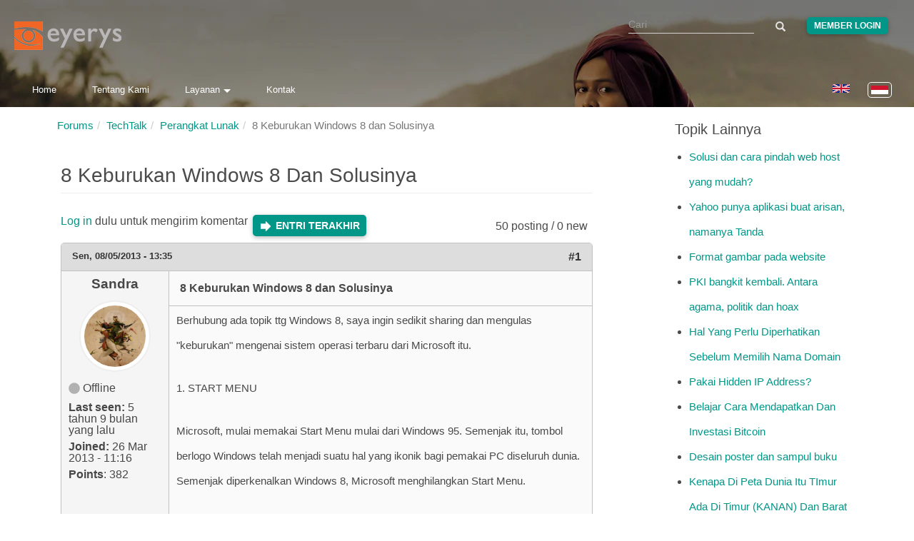

--- FILE ---
content_type: text/html; charset=utf-8
request_url: https://www.eyerys.com/id/comment/4376
body_size: 20941
content:
<!DOCTYPE html>
<html lang="id" dir="ltr" prefix="content: http://purl.org/rss/1.0/modules/content/ dc: http://purl.org/dc/terms/ foaf: http://xmlns.com/foaf/0.1/ rdfs: http://www.w3.org/2000/01/rdf-schema# sioc: http://rdfs.org/sioc/ns# sioct: http://rdfs.org/sioc/types# skos: http://www.w3.org/2004/02/skos/core# xsd: http://www.w3.org/2001/XMLSchema#">
<head>
  <meta charset="utf-8">
  <meta http-equiv="X-UA-Compatible" content="IE=edge">
  <meta name="viewport" content="width=device-width, initial-scale=1">
  
    <title>8 Keburukan Windows 8 dan Solusinya | Eyerys</title>
  
  <!--[if IE]><![endif]-->
<meta name="twitter:card" content="summary_large_image" />
<meta name="twitter:site" content="@eyeryscompany" />
<meta name="twitter:creator" content="@eyeryscompany" />
<meta name="twitter:title" content="8 Keburukan Windows 8 dan Solusinya" />
<meta name="twitter:description" content="Berhubung ada topik ttg Windows 8, saya ingin sedikit sharing dan mengulas &quot;keburukan&quot; mengenai sistem operasi terbaru dari Microsoft itu.    1. START MENU    Microsoft, mulai memakai Start Menu mulai dari Windows 95." />
<meta name="twitter:image" content="https://www.eyerys.com/id/sites/default/files/assets/eyerys-main-logo.png" />
<meta property="og:title" content="8 Keburukan Windows 8 dan Solusinya" />
<meta property="og:description" content="Berhubung ada topik ttg Windows 8, saya ingin sedikit sharing dan mengulas &quot;keburukan&quot; mengenai sistem operasi terbaru dari Microsoft itu.    1. START MENU    Microsoft, mulai memakai Start Menu mulai dari Windows 95." />
<meta property="og:image" content="https://www.eyerys.com/id/sites/default/files/assets/eyerys-main-logo.png" />
<meta property="og:url" content="https://www.eyerys.com/id/forum/techtalk/339/8-keburukan-windows-8-dan-solusinya" />
<link rel="dns-prefetch" href="//code.jquery.com" />
<link rel="preconnect" href="//code.jquery.com" />
<link rel="dns-prefetch" href="//material-design.storage.googleapis.com" />
<link rel="preconnect" href="//material-design.storage.googleapis.com" />
<link rel="dns-prefetch" href="//eyerys.com" />
<link rel="preconnect" href="//eyerys.com" />
<link rel="dns-prefetch" href="//ajax.googleapis.com" />
<link rel="preconnect" href="//ajax.googleapis.com" />
<meta name="description" content="Berhubung ada topik ttg Windows 8, saya ingin sedikit sharing dan mengulas &quot;keburukan&quot; mengenai sistem operasi terbaru dari Microsoft itu.

1. START MENU

Microsoft, mulai memakai Start Menu mulai dari Windows 95. Semenjak itu, tombol berlogo Windows telah menjadi suatu hal yang ikonik bagi pemakai PC diseluruh dunia." />
<meta name="description" content="8 Keburukan Windows 8 dan Solusinya" />
<meta name="generator" content="Drupal 7 (https://www.drupal.org)" />
<link rel="canonical" href="https://www.eyerys.com/id/forum/techtalk/339/8-keburukan-windows-8-dan-solusinya" />
<link rel="shortlink" href="https://www.eyerys.com/id/node/885" />
<meta property="og:site_name" content="Eyerys" />
<meta property="og:type" content="article" />
<meta property="og:url" content="https://www.eyerys.com/id/forum/techtalk/339/8-keburukan-windows-8-dan-solusinya" />
<meta property="og:title" content="8 Keburukan Windows 8 dan Solusinya" />
<meta name="twitter:creator" content="@eyeryscompany" />
<meta name="twitter:title" content="8 Keburukan Windows 8 dan Solusinya" />
<meta name="twitter:description" content="Berhubung ada topik ttg Windows 8, saya ingin sedikit sharing dan mengulas &quot;keburukan&quot; mengenai sistem operasi terbaru dari Microsoft itu. 1. START MENU Microsoft, mulai memakai Start Menu mulai dari" />
<meta name="dcterms.title" content="8 Keburukan Windows 8 dan Solusinya" />
<meta name="dcterms.type" content="Text" />
<meta name="dcterms.format" content="text/html" />
<meta name="dcterms.identifier" content="https://www.eyerys.com/id/forum/techtalk/339/8-keburukan-windows-8-dan-solusinya" />
<link rel="shortcut icon" href="https://www.eyerys.com/sites/default/files/favicon_0.ico" />
<link rel="canonical" href="https://www.eyerys.com/id/forum/techtalk/339/8-keburukan-windows-8-dan-solusinya" />
  
  <meta name="yandex-verification" content="743521ed9b97425a">
  <meta name="baidu_union_verify" content="1225282baa9b8132223dbe2b7f2ec0e4">
  <meta name="theme-color" content="#26a69a">

  <link rel="profile" href="https://www.w3.org/1999/xhtml/vocab">
  <link rel="preconnect" href="https://www.eyerys.com" crossorigin>
  <link rel="preconnect" href="https://cdn.jsdelivr.net" crossorigin>
  <link rel="preload" as="image" href="https://www.eyerys.com/sites/default/files/assets/sumbar-4.webp" fetchpriority="high" importance="high">
  <link rel="preload" href="https://www.googletagmanager.com/gtag/js?id=G-C67T6GKRKC" as="script">
  <link rel="preload" href="https://pagead2.googlesyndication.com/pagead/js/adsbygoogle.js?client=ca-pub-6906441413468225" as="script">
  <link rel="preload" href="https://cdn.jsdelivr.net/bootstrap/3.3.5/fonts/glyphicons-halflings-regular.woff2" as="font" type="font/woff2" crossorigin>
  <link rel="preload" href="https://www.eyerys.com/sites/default/files/assets/unicons.woff2" as="font" type="font/woff2" crossorigin>
  <link rel="preload" href="https://www.eyerys.com/sites/default/files/assets/fontface-2.woff2" as="font" type="font/woff2" crossorigin>
  <style>
    #top, .region-top, .region-slideshow, .region-copyright, #auth_box {background: url(https://www.eyerys.com/sites/default/files/assets/sumbar-4.webp) no-repeat fixed; background-size: cover;} @supports (-webkit-overflow-scrolling: touch) {#top, .region-top, .region-slideshow, .region-copyright, #auth_box {background-attachment: scroll;}}
    #auth_box {height: 100%; top: 0;}
    @font-face {
      font-family: 'Glyphicons Halflings';
      src: url('https://cdn.jsdelivr.net/bootstrap/3.3.5/fonts/glyphicons-halflings-regular.woff2') format('woff2'),
           url('https://cdn.jsdelivr.net/bootstrap/3.3.5/fonts/glyphicons-halflings-regular.woff') format('woff');
      font-display: swap;
    }
    @font-face {
      font-family: 'unicons';
      src: url('https://www.eyerys.com/sites/default/files/assets/unicons.woff2') format('woff2');
      font-display: swap;
    }
  </style>
  <link rel="stylesheet" href="/sites/default/files/assets/custom-bootstrap.min.css?t8e7tj" />
<link rel="stylesheet" href="/sites/default/files/advagg_css/css__9cWqptSUNYq5YedfIwh33VxtugFVWjDdEsblT8GhLKI__quUjyhSfbEukHj8a0hYvzm9VTmPALmSZvA0xfM_Oxzo__73SW_PCb_HNSOfYVMjpWpP6KFlR0oVnkkuIEV_b9vNg.css" />
<link rel="stylesheet" href="/sites/default/files/advagg_css/css__ZR12avH6x2vpW0_c07z2zekkQnyXNaoLf0Hr29ViQU8__K3S_f-2u8glOiiWVA6czeqEVdthX9hfC1KsBVIjwwKg__73SW_PCb_HNSOfYVMjpWpP6KFlR0oVnkkuIEV_b9vNg.css" />
<link rel="stylesheet" href="/sites/default/files/advagg_css/css__eFKSCujfWyJYO8J-qSi6T_n29lROS8isvrxzANeHaAY__D_EUHDAfEQdxcLiSDY7hREUWkG1Ge56_h2z3Er8V188__73SW_PCb_HNSOfYVMjpWpP6KFlR0oVnkkuIEV_b9vNg.css" />
<link rel="stylesheet" href="/sites/default/files/advagg_css/css__767VW7IobCG4m2pl4JxMe6nbafB3kOFvZcj5EaYesdQ__9FUh8VN44-Vj3Y7DV0csqODw6FXYbpVjZwmFkuyQHEk__73SW_PCb_HNSOfYVMjpWpP6KFlR0oVnkkuIEV_b9vNg.css" />
<link rel="stylesheet" href="/sites/default/files/advagg_css/css__llgqbSLBH_rt0lnOYR0XHr7eDewQ-txswim5YWodMvw__jtFRzlpNIzW5XQh8RuNZd8dFFFiv1kAxakjr1pSb0aY__73SW_PCb_HNSOfYVMjpWpP6KFlR0oVnkkuIEV_b9vNg.css" />
<link rel="stylesheet" href="/sites/default/files/advagg_css/css__cOSHoRJvAiuOGcqrijbraZIQ8jLdGAu0JNEY7S1rd1A__soriEKeUPMGFKMgyj1u7l77zVZ1LkYPKqXFMpDx0BGc__73SW_PCb_HNSOfYVMjpWpP6KFlR0oVnkkuIEV_b9vNg.css" />
<link rel="stylesheet" href="/sites/default/files/advagg_css/css__nXfJYSlQxx-nr_TT-JXA43A6Luprutgh6To0ARJ-y9s__5qgNgplU8Vhe51bmUgjIux2g3aE6gY6oYxUga004puw__73SW_PCb_HNSOfYVMjpWpP6KFlR0oVnkkuIEV_b9vNg.css" />
<link rel="stylesheet" href="/sites/default/files/advagg_css/css__P5_ocNEPCv7fTnZre7EvnC5B1zeCujSiQ5c0HHK46Hs__OuCiQ2SxPqvLZu0BjlFaCIVECOemanrl3reoR2CLt4A__73SW_PCb_HNSOfYVMjpWpP6KFlR0oVnkkuIEV_b9vNg.css" />
<link rel="stylesheet" href="/sites/default/files/advagg_css/css__AVU4rnw9ycJx1G7r5koCpUq04px_BT-IMOO5T2XPvG8__dbKkrjTLGUPLf9XKOjQK8ugRVNEr1ijhl7DIK7q1BAA__73SW_PCb_HNSOfYVMjpWpP6KFlR0oVnkkuIEV_b9vNg.css" />
    <script async src="https://www.googletagmanager.com/gtag/js?id=G-C67T6GKRKC" type="1b79560b0dd9f4da87315014-text/javascript"></script>
  <script async src="https://pagead2.googlesyndication.com/pagead/js/adsbygoogle.js?client=ca-pub-6906441413468225" crossorigin="anonymous" type="1b79560b0dd9f4da87315014-text/javascript"></script>
  <script type="1b79560b0dd9f4da87315014-text/javascript">
    window.dataLayer = window.dataLayer || [];
    function gtag(){dataLayer.push(arguments);}
    gtag('js', new Date());
    gtag('config', 'G-C67T6GKRKC');
  </script>
  <script src="//ajax.googleapis.com/ajax/libs/jquery/1.4.4/jquery.min.js" onload="if(jQuery.isFunction(jQuery.holdReady)){jQuery.holdReady(true);}" type="1b79560b0dd9f4da87315014-text/javascript"></script>
<script type="1b79560b0dd9f4da87315014-text/javascript">;function advagg_mod_4(){advagg_mod_4.count=++advagg_mod_4.count||1;try{if(advagg_mod_4.count<=40){window.jQuery||document.write("<script src='/misc/jquery.js'>\x3C/script>");advagg_mod_4.count=100}}catch(d){if(advagg_mod_4.count>=40){throw d}
else{window.setTimeout(advagg_mod_4,250)}}};function advagg_mod_4_check(){if(window.jQuery&&window.Drupal&&window.Drupal.settings){advagg_mod_4()}
else{window.setTimeout(advagg_mod_4_check,250)}};advagg_mod_4_check();</script>
<script src="/sites/default/files/advagg_js/js__ZyeOaiFuDejQQbhUV7yg7atYZnj4WLfH77o0scv4068__MZdWWgUEYpsEWLcU0RqkaXMsEyksbpCgnf4XwXRkqz0__73SW_PCb_HNSOfYVMjpWpP6KFlR0oVnkkuIEV_b9vNg.js" defer="defer" onload=";function advagg_mod_3(){advagg_mod_3.count=++advagg_mod_3.count||1;try{if(advagg_mod_3.count<=40){init_drupal_core_settings();advagg_mod_3.count=100}}catch(d){if(advagg_mod_3.count>=40){throw d}
else{window.setTimeout(advagg_mod_3,1)}}};function advagg_mod_3_check(){if(window.init_drupal_core_settings&&window.jQuery&&window.Drupal){advagg_mod_3()}
else{window.setTimeout(advagg_mod_3_check,1)}};advagg_mod_3_check();" type="1b79560b0dd9f4da87315014-text/javascript"></script>
<script src="/sites/default/files/advagg_js/js__9o6MTP80DXWHri8ze4nKy9qC5QYGmn5CmTwGsjeqoRs__s92VfEjbY1tY0W00CvjZdYinHEdgdCJMjdioQ1HZDa4__73SW_PCb_HNSOfYVMjpWpP6KFlR0oVnkkuIEV_b9vNg.js" defer="defer" type="1b79560b0dd9f4da87315014-text/javascript"></script>
<script src="/sites/default/files/advagg_js/js__2of4oFQhnFcnDmDYgEO-v5Qa_uFjwRZd9ZF0Ldmu3lM__zdNQodBJ8FQeHcfSvSdIoEnOUIub7pCvrD3b7tXlDmA__73SW_PCb_HNSOfYVMjpWpP6KFlR0oVnkkuIEV_b9vNg.js" defer="defer" type="1b79560b0dd9f4da87315014-text/javascript"></script>
<script src="/sites/default/files/advagg_js/js__L020ur7hKbk0YmdvWgAX4XB48KazKfysvnDppQyuWhI__w1U14fJKt9jtFqF1VF6p-IaKH1ds4lQhjcTZViEo_Kk__73SW_PCb_HNSOfYVMjpWpP6KFlR0oVnkkuIEV_b9vNg.js" defer="defer" type="1b79560b0dd9f4da87315014-text/javascript"></script>
<script src="/sites/default/files/advagg_js/js__d42OxfB_b8P1KTxMm-oXacdp2DLBMoibRZl4kGWn2cA__eGf36q2XCsh4jRw_4LiA_5ffu4fi1c_ZiFbmbK0qk90__73SW_PCb_HNSOfYVMjpWpP6KFlR0oVnkkuIEV_b9vNg.js" defer="defer" type="1b79560b0dd9f4da87315014-text/javascript"></script>
<script type="1b79560b0dd9f4da87315014-text/javascript">function init_drupal_core_settings() {jQuery.extend(Drupal.settings,{"basePath":"\/","pathPrefix":"id\/","ajaxPageState":{"theme":"iris","theme_token":"UsvDmg4N8EtK3U0xrk_sTSohKaZMZIw93ahPQAaPlr4"},"googleCSE":{"cx":"015731729844407827120:hv2co4c8bni","language":"","resultsWidth":600,"domain":"www.google.com","showWaterMark":0},"quote_nest":"2","urlIsAjaxTrusted":{"\/id\/comment\/4376":true},"clientsideValidation":{"forms":{"search-block-form":{"errorPlacement":1,"general":{"errorClass":"error","wrapper":"li","validateTabs":"","scrollTo":1,"scrollSpeed":1000,"disableHtml5Validation":1,"validateOnBlur":1,"validateOnBlurAlways":0,"validateOnKeyUp":1,"validateBeforeAjax":0,"validateOnSubmit":1,"showMessages":0,"errorElement":"label"},"rules":{"search_block_form":{"maxlength":128,"messages":{"maxlength":" field has to have maximum 128 values."}}}},"search-block-form--2":{"errorPlacement":1,"general":{"errorClass":"error","wrapper":"li","validateTabs":"","scrollTo":1,"scrollSpeed":1000,"disableHtml5Validation":1,"validateOnBlur":1,"validateOnBlurAlways":0,"validateOnKeyUp":1,"validateBeforeAjax":0,"validateOnSubmit":1,"showMessages":0,"errorElement":"label"},"rules":{"search_block_form":{"maxlength":128,"messages":{"maxlength":" field has to have maximum 128 values."}}}}},"general":{"usexregxp":0,"months":{"Januari":1,"Jan":1,"Februari":2,"Feb":2,"Maret":3,"Mar":3,"April":4,"Apr":4,"Mei":5,"Juni":6,"Jun":6,"Juli":7,"Jul":7,"Agustus":8,"Agu":8,"September":9,"Sep":9,"Oktober":10,"Okt":10,"Nopember":11,"Nov":11,"Desember":12,"Des":12}},"groups":{"search-block-form":{},"search-block-form--2":{}}},"bootstrap":{"anchorsFix":"0","anchorsSmoothScrolling":"0","formHasError":1,"popoverEnabled":1,"popoverOptions":{"animation":1,"html":0,"placement":"right","selector":"","trigger":"click","triggerAutoclose":1,"title":"","content":"","delay":0,"container":"body"},"tooltipEnabled":1,"tooltipOptions":{"animation":1,"html":0,"placement":"auto left","selector":"","trigger":"hover focus","delay":0,"container":"body"}}}); 
if(jQuery.isFunction(jQuery.holdReady)){jQuery.holdReady(false);}} if(window.jQuery && window.Drupal){init_drupal_core_settings();}</script>
  <script type="application/ld+json">{"@context":"https://schema.org","@type":"Organization","name":"Eyerys","url":"https://www.eyerys.com","logo":"https://www.eyerys.com/sites/default/files/assets/eyerys-main-logo.png","sameAs":["https://www.facebook.com/eyeryscompany/","https://www.instagram.com/eyeryscompany/","https://twitter.com/eyeryscompany/","https://id.pinterest.com/eyeryscompany/"]}</script>
</head>

<body class="html not-front not-logged-in one-sidebar sidebar-second page-node page-node- page-node-885 node-type-forum i18n-id" >
  <img 
    src="https://www.eyerys.com/sites/default/files/assets/sumbar-4.webp" 
    alt="Background" 
    style="position:absolute;width:1px;height:1px;opacity:0;" 
    fetchpriority="high" 
    decoding="async" 
    loading="eager"
  />
  
  <div id="skip-link">
    <a href="#main-content" class="element-invisible element-focusable">Loncat ke konten utama</a>
  </div>

    <main id="main-content">
    <div id="top"><div class="region region-top"> <section id="block-search-form" class="block block-search clearfix"><form class="google-cse form-search content-search" action="/id/comment/4376" method="post" id="search-block-form" accept-charset="UTF-8"><div><div><h2 class="element-invisible">Form pencarian</h2><div class="input-group"><input title="Masukkan kata kunci yang ingin anda cari." placeholder="Cari" class="form-control form-text" type="text" id="edit-search-block-form--2" name="search_block_form" value="" size="15" maxlength="128" /><span class="input-group-btn"><button type="submit" class="btn btn-primary"><span class="icon glyphicon glyphicon-search" aria-hidden="true"></span></button></span></div><div class="form-actions form-wrapper form-group" id="edit-actions"><button class="element-invisible btn btn-primary form-submit" type="submit" id="edit-submit" name="op" value="Cari">Cari</button></div><input type="hidden" name="form_build_id" value="form-B8j1nbIXhBRaGKST-CG8iSfmTZOHZ41g9X-WhFcMr3o" /><input type="hidden" name="form_id" value="search_block_form" /></div></div></form></section><section id="block-block-39" class="block block-block clearfix"><div class="me"><a class="loginbutton waves-effect" href="https://www.eyerys.com/user">Member Login</a></div></section><section id="block-block-64" class="block block-block clearfix"> <a href="https://www.eyerys.com/id" id="logo" class="logo-img" aria-label="Eyerys logo"></a></section><section id="block-block-57" class="block block-block clearfix"><ul id="dropdown1" class="dropdown-content"><li><a href="//www.eyerys.com/id/layanan" class="waves-effect waves">Layanan</a></li><li class="divider"></li><li><a href="//www.eyerys.com/id/layanan/pengembangan-web" class="waves-effect waves">Pengembangan Web</a></li><li><a href="//www.eyerys.com/id/layanan/desain-grafis" class="waves-effect waves">Desain Grafis</a></li><li><a href="//www.eyerys.com/id/layanan/pengembangan-web" class="waves-effect waves">Inbound Marketing</a></li></ul><nav><div class="nav-wrapper"><ul class="hide-on-med-and-down"><li><a href="//www.eyerys.com/id" class="waves-effect waves">Home</a></li><li><a href="//www.eyerys.com/id/tentang-kami" class="waves-effect waves">Tentang Kami</a></li><li><a class="dropdown-button" href="#" data-activates="dropdown1">Layanan<i class="arrowd"></i></a></li><li><a href="//www.eyerys.com/id/contact" class="waves-effect waves">Kontak</a></li></ul><ul id="nav-mobile" class="side-nav"><li><form class="google-cse form-search content-search" action="/id/comment/4376" method="post" id="search-block-form--2" accept-charset="UTF-8"><div><div><h2 class="element-invisible">Form pencarian</h2><div class="input-group"><input title="Masukkan kata kunci yang ingin anda cari." placeholder="Cari" class="form-control form-text" type="text" id="edit-search-block-form--4" name="search_block_form" value="" size="15" maxlength="128" /><span class="input-group-btn"><button type="submit" class="btn btn-primary"><span class="icon glyphicon glyphicon-search" aria-hidden="true"></span></button></span></div><div class="form-actions form-wrapper form-group" id="edit-actions--2"><button class="element-invisible btn btn-primary form-submit" type="submit" id="edit-submit--2" name="op" value="Cari">Cari</button></div><input type="hidden" name="form_build_id" value="form-uleGIerIX4qJDsNu3XjX3-GTN2l5JZ8LGi3EyXANbvw" /><input type="hidden" name="form_id" value="search_block_form" /></div></div></form></li><li><a href="//www.eyerys.com/id" class="waves-effect waves">Home</a></li><li><a href="//www.eyerys.com/id/tentang-kami" class="waves-effect waves">Tentang Kami</a></li><li><a href="//www.eyerys.com/id/layanan" class="waves-effect waves">Layanan</a></li><li><a href="//www.eyerys.com/id/contact" class="waves-effect waves">Kontak</a></li><li class="loginside"><div class="me"><a class="loginbutton waves-effect" href="https://www.eyerys.com/user">Member Login</a></div></li></ul><a href="#" data-activates="nav-mobile" class="button-collapse"><i class="material-icons">menu</i></a></div><ul class="language-switcher-locale-url"><li class="en first"><a href="/forum/techtalk/339/8-keburukan-windows-8-dan-solusinya" class="language-link" xml:lang="en" lang="en"><img class="language-icon img-responsive" typeof="foaf:Image" src="https://www.eyerys.com/sites/all/modules/languageicons/flags/en.png" width="24" height="20" alt="English" title="English" / loading="lazy" decoding="async" fetchpriority="low"></a></li><li class="id last active"><a href="/id/forum/techtalk/339/8-keburukan-windows-8-dan-solusinya" class="language-link active" xml:lang="id" lang="id"><img class="language-icon img-responsive" typeof="foaf:Image" src="https://www.eyerys.com/sites/all/modules/languageicons/flags/id.png" width="24" height="20" alt="Bahasa Indonesia" title="Bahasa Indonesia" / loading="lazy" decoding="async" fetchpriority="low"></a></li></ul></nav></section><section id="block-block-100" class="block block-block clearfix"> <a href="#" data-activates="nav-mobile" class="button-collapse" aria-label="Toggle navigation menu"><div class="menuscroll"><i class="material-icons">menu</i></div></a></section><section id="block-block-124" class="block block-block clearfix"><style id="ad-collapse-styles">
ins.adsbygoogle[data-ad-status="unfilled"],
ins[data-revive-zoneid]:empty,
#ads1:empty, #ads2:empty,
[id^="block-block-47"]:has(ins:empty),
[id^="block-block-87"]:has(ins:empty),
[id^="block-block-47"]:has(ins[data-ad-status="unfilled"]),
[id^="block-block-87"]:has(ins[data-ad-status="unfilled"]) {
display: none !important;
}
</style>
<script id="ad-collapse-js" type="1b79560b0dd9f4da87315014-text/javascript">
function advagg_mod_1() {
// Count how many times this function is called.
advagg_mod_1.count = ++advagg_mod_1.count || 1;
try {
if (advagg_mod_1.count <= 40) {
(function() {
const checkAds = () => {
const prefixes = ['block-block-47', 'block-block-87'];
prefixes.forEach(prefix => {
document.querySelectorAll(`[id^="${prefix}"]`).forEach(block => {
const ins = block.querySelector('ins');
if (ins) {
const isUnfilled = ins.getAttribute('data-ad-status') === 'unfilled';
const isReviveEmpty = ins.getAttribute('data-revive-loaded') === '1' && ins.offsetHeight === 0;
if (isUnfilled || isReviveEmpty) {
block.style.setProperty('display', 'none', 'important');
}
}
});
});
};
window.addEventListener('load', checkAds);
setTimeout(checkAds, 3000);
const observer = new MutationObserver(checkAds);
observer.observe(document.documentElement, { attributes: true, subtree: true, attributeFilter: ['data-ad-status', 'data-revive-loaded'] });
})();
// Set this to 100 so that this function only runs once.
advagg_mod_1.count = 100;
}
}
catch(e) {
if (advagg_mod_1.count >= 40) {
// Throw the exception if this still fails after running 40 times.
throw e;
}
else {
// Try again in 250 ms.
window.setTimeout(advagg_mod_1, 250);
}
}
}
function advagg_mod_1_check() {
if (window.jQuery && window.Drupal && window.Drupal.settings) {
advagg_mod_1();
}
else {
window.setTimeout(advagg_mod_1_check, 250);
}
}
advagg_mod_1_check();</script>
</section></div></div><header id="navbar" class="navbar container navbar-default header-panel shadow-z-2"><div class="container"><div class="navbar-header"></div></div></header><div class="main-container container"> <header id="page-header"> </header><div class="row"> <section class="col-sm-9"><ol class="breadcrumb"><li><a href="/id/forum">Forums</a></li><li><a href="/id/forums/techtalk-0">TechTalk</a></li><li><a href="/id/forums/perangkat-lunak">Perangkat Lunak</a></li><li class="active">8 Keburukan Windows 8 dan Solusinya</li></ol> <a id="main-content"></a><h1 class="page-header">8 Keburukan Windows 8 dan Solusinya</h1><div class="region region-content"> <section id="block-system-main" class="block block-system clearfix"><div id="forum-topic-header" class="forum-topic-header clearfix"><div class="topic-post-count"> 50 posting / 0 new</div><div class="topic-reply-link"> <a href="/id/user/login?destination=node/885%23comment-form">Log in</a> dulu untuk mengirim komentar</div><div class="last-post-link"> <a href="/id/forum/techtalk/339/8-keburukan-windows-8-dan-solusinya#comment-5548" class="af-button-large active"><span>Entri terakhir</span></a></div> <a id="forum-topic-top"></a></div><div id="post-885" class="forum-post clearfix id posted-by-339" about="/id/forum/techtalk/339/8-keburukan-windows-8-dan-solusinya" typeof="sioc:Item foaf:Document"><div class="forum-post-info clearfix"><div class="forum-posted-on"> <span property="dc:date dc:created" content="2013-08-05T13:35:06+07:00" datatype="xsd:dateTime">Sen, 08/05/2013 - 13:35</span></div> <span class="forum-post-number"><a href="/id/forum/techtalk/339/8-keburukan-windows-8-dan-solusinya" class="active">#1</a></span></div><div class="forum-post-wrapper"><div class="forum-post-panel-sub"><div class="author-pane"><div class="author-pane-inner"><div class="author-pane-section author-pane-general"><div class="author-pane-line author-name"> <span class="username" xml:lang="" about="/id/users/sandra" typeof="sioc:UserAccount" property="foaf:name" datatype="">Sandra</span></div><div class="picture"> <img typeof="foaf:Image" class="img-responsive" src="https://www.eyerys.com/sites/default/files/pictures/picture-339-1376471287.jpg" alt="Avatar Sandra" title="Avatar Sandra" /></div><div class="author-pane-line author-offline"> Offline</div><div class="author-pane-line"> <span class="author-pane-label">Last seen:</span> 5 tahun 9 bulan yang lalu</div><div class="author-pane-line author-joined"> <span class="author-pane-label">Joined:</span> 26 Mar 2013 - 11:16</div><div class="author-pane-line author-points"> <span class="author-pane-label">Points</span>: 382</div></div><div class="author-pane-section author-pane-contact"></div><div class="author-pane-section author-pane-admin"></div></div></div></div><div class="forum-post-panel-main clearfix"><div class="forum-post-title"> 8 Keburukan Windows 8 dan Solusinya</div><div class="forum-post-content"><div class="field field-name-body field-type-text-with-summary field-label-hidden"><div class="field-items"><div class="field-item even" property="content:encoded"><p>Berhubung ada topik ttg Windows 8, saya ingin sedikit sharing dan mengulas "keburukan" mengenai sistem operasi terbaru dari Microsoft itu.</p><p>1. START MENU</p><p>Microsoft, mulai memakai Start Menu mulai dari Windows 95. Semenjak itu, tombol berlogo Windows telah menjadi suatu hal yang ikonik bagi pemakai PC diseluruh dunia. Semenjak diperkenalkan Windows 8, Microsoft menghilangkan Start Menu.</p><p>Langkah ini diupayakan Microsoft utk membiasakan penggunanya meninggalkan tampilan desktop modern dan beralih ke Metro UI-nya.</p><p>Solusinya adalah membuka aplikasi desktop, atau mengubah tampilan balik ke desktop. Namun hal ini tidaklah efisien. Solusi yang lebih baik adalah menginstall aplikasi lain untuk membuat Start Menu, membuat shortcut keyboard, atau pin aplikasi ke taskbar.</p><p>2. POWER OFF</p><p>Pengguna tablet mungkin jarang sekali mematikan tabletnya. Ini dapat dilihat pada Windows 8 dimana cara mematikan (Shut down) berada pada 3 klik jauhnya dari tampilan layar utama. Pada pengguna tablet, ini bisa jadi tidak masalah, namun pada pengguna desktop, hal ini seringkali sangat menjengkelkan. Seperti kita tahu, pada Windows 7, mematikan PC hanya berada 1 klik dari layar utama.</p><p>Solusinya adalah Anda dapat membuat shortcut sendiri untuk kedua Shut Down dan Restart. Hanya menetapkan shortcut ke baris perintah "shutdown / s / t 0" (mati) dan "shutdown / r / t 0" (restart). Pastikan untuk pin shortcut tersebut ke layar Start dan taskbar untuk akses yang mudah.</p><p>3. APLIKASI DESKTOP MENJADI SATU THUMBNAIL</p><p>Pada Windows 8, aplikasi desktop seakan di anak tirikan. Pada Switcher, aplikasi desktop dikumpulkan secara terpisah menjadi satu thumbnail, tidak peduli seberapa banyaknya aplikasi yang dibuka.</p><p>Untuk melihat aplikasi apa yang dibuka, Anda harus kembali ke desktop dan menavigasi aplikasi2 yang terbuka, yang tentunya menguras waktu dan energi.</p><p>Solusi kombinasi ALT-Tab adalah pemecahan dari permasalah ini. Dan juga jika desktop ditempatkan dsebelah aplikasi utama Metro UI, Tiles yang terlihat adalah aplikasi2 desktop yang terbuka.</p><p>4. SLIDE TO UNLOCK</p><p>Seperti yang diperkenalkan pesaing Microsoft, Apple, Windows 8 mengharuskan pengguna untuk click dan geser layar (seperti juga pada Android) untuk membuka layar utama. Lock Screen ini memang sangat berguna bagi pengguna tablet. Namun pengguna PC bisa jadi tidak mendapatkan manfaat sedikit pun.</p><p>Anda dapat membuat layar kunci hilang secara permanen. Hanya mengaktifkan "Jangan menampilkan layar kunci" pada pengaturan di bawah Computer Configuration &gt; Administrative Tools &gt; Control Panel &gt; Personalisasi dalam editor Local Group Policy.</p><p>5. POP PADA EMAIL</p><p>Banyak ISP memberikan pengguna account email POP, tapi aplikasi mail bawaan Windows 8 tidak mendukung koneksi POP. Pertama kali Anda membuka Windows Mail, jika program tidak mengenali alamat email login Anda sebagai Outlook atau Hotmail.com, ia akan bertanya jika alamat email adalah POP, IMAP atau Exchange. Jika Anda memilih POP, Windows akan memberitahu Anda bahwa Mail yang tidak mendukung account POP3 dan bahwa Anda harus mendapatkan account IMAP atau Exchange.</p><p>Anda bisa, tentu saja, menggunakan klien email lain, tetapi jika Anda ingin tetap dengan Windows Mail ada solusi sederhana. Mengatur Outlook.com Anda, Hotmail atau account Gmail untuk memeriksa POP mail Anda dan kemudian menambahkan account itu untuk Windows Mail. Di Outlook.com, pilihan untuk mengirim/menerima email dari akun POP tercantum di bawah menu More Mail Settings.</p><p>6. PENGGUNA SEKUNDER DAN INSTALASI APLIKASI</p><p>Salah satu poin unggul dari Windows 8 adalah kemampuannya untuk menangani beberapa pengguna. Namun, ketika Anda menambahkan pengguna ke Windows 8, secara default mereka tidak diberi izin untuk menginstal aplikasi desktop sendiri. Meskipun mereka dapat menginstal Windows 8 aplikasi Metro UI sesuka hati mereka, pengguna sekunder diminta untuk password administrator jika ingin mengintall aplikasi desktop.</p><p>Bahkan setelah administrator memasukkan password-nya, Windows 8 menginstal program tetapi, dalam seringkali gagal untuk menempatkan shortcut pada desktop pengguna sekunder itu, pada layar Start atau pada menu All Apps. Satu-satunya cara untuk pengguna sekunder untuk meluncurkan aplikasi barunya adalah untuk mencari file exe. Dalam folder Program Files dan membuat shortcut dari itu.</p><p>Untuk memberikan hak akses administratif untuk pengguna sekunder, asalkan Anda tahu menu yang digunakan. Setelah menambahkan user dalam menu pengaturan PC, masuk ke Control Panel dan klik Kelola Akun lain, pilih nama account baru dan kemudian klik Ubah Account Type dan pilih Administrator dari menu.</p><p>7. BING SEARCH APP DAN HASIL SEARCH</p><p>Microsoft Bing Search adalah aplikasi yang menyediakan antarmuka yang lebih menarik untuk melakukan pencarian web dibanding aplikasi2 lainnya pada Windows 8. Sayangnya, di balik topeng menariknya mengintai masalah yang menjengkelkan. Bila Anda melihat hasil yang Anda suka dari Bing dan click, aplikasi Bing akan membuka Internet Explorer untuk melihat halaman yang berisi informasi tsb.</p><p>Karena Bing dan IE 10 menjalankan fullscreen, beberapa pengguna mungkin tidak menyadari bahwa mereka telah berada pada aplikasi yang berbeda, sehingga mereka akan benar-benar bingung ketika mereka menekan tombol "Back" di browser, hanya untuk mengetahui bahwa itu tidak mengembalikan mereka ke daftar hasil Bing. Untuk kembali dari mana mereka berasal, pengguna harus beralih kembali ke aplikasi Bing.</p><p>Cara mudah untuk menghindari masalah ini adalah untuk pin aplikasi Bing (atau Google) website untuk layar Start Anda dan menggunakan browser, daripada memakai aplikasi Bing. Jika Anda merasa dipaksa untuk menggunakan aplikasi Bing, Anda dapat menggeser dock itu ke kanan sehingga Anda dapat melihat daftar hasil di sisi layar sementara Internet Explorer mengambil bagian layar lainnya.</p><p>8. PENGGUNA TABLET DAN CONTROL FUNCTION</p><p>Meskipun Microsoft memfokuskan Metro UI untuk sentuhan, Windows masih memaksa pengguna kembali ke desktop untuk operasi dasar seperti manajemen file dan mengendalikan resolusi layar atau akses user. Jadi setiap kali pengguna tablet menempel USB flashdisk dan ingin menyalin file dari situ, dia perlu menggunakan Windows Explorer pada desktop.</p><p>Microsoft seharusnya membuat aplikasi built-in - terutama Windows Explorer dan Control Panel - untuk bekerja pada Modern UI-nya.</p><p>Pengguna tablet dapat mengatasi masalah ini dengan membuat ikon pada desktop sebesar mungkin. Cukup klik kanan pada desktop, pilih Screen Resolution, klik "Make text and other items larger or smaller" dan sisanya tinggal Anda sesuaian sesuai kebutuhan.</p><p>PS: Semoga informasinya berguna :)</p></div></div></div></div></div></div><div class="forum-post-footer clearfix"><div class="forum-jump-links"> <a href="#forum-topic-top" title="Jump to top of page" class="af-button-small"><span>Atas</span></a></div><div class="forum-post-links"><ul class="links list-inline"><li class="comment_forbidden first last"><span><a href="/id/user/login?destination=node/885%23comment-form">Log in</a> dulu untuk mengirim komentar</span></li></ul></div></div></div><div id="forum-comments" class="comment-wrapper"> <a id="comment-144"></a><div id="post-144" class="forum-post clearfix id posted-by-382" about="/id/comment/144#comment-144" typeof="sioc:Post sioct:Comment"><div class="forum-post-info clearfix"><div class="forum-posted-on"> Sen, 08/05/2013 - 14:51</div> <span class="forum-post-number"><a href="/id/comment/144#comment-144" class="permalink" rel="bookmark">#2</a></span></div><div class="forum-post-wrapper"><div class="forum-post-panel-sub"><div class="author-pane"><div class="author-pane-inner"><div class="author-pane-section author-pane-general"><div class="author-pane-line author-name"> <span class="username" xml:lang="" about="/id/users/michael" typeof="sioc:UserAccount" property="foaf:name" datatype="">Michael</span></div><div class="picture"> <img typeof="foaf:Image" class="img-responsive" src="https://www.eyerys.com/sites/default/files/pictures/picture-382-1372827281.jpg" alt="Avatar Michael" title="Avatar Michael" /></div><div class="author-pane-line author-offline"> Offline</div><div class="author-pane-line"> <span class="author-pane-label">Last seen:</span> 6 tahun 4 bulan yang lalu</div><div class="author-pane-line author-joined"> <span class="author-pane-label">Joined:</span> 16 Apr 2013 - 13:00</div><div class="author-pane-line author-points"> <span class="author-pane-label">Points</span>: 342</div></div><div class="author-pane-section author-pane-contact"></div><div class="author-pane-section author-pane-admin"></div></div></div></div><div class="forum-post-panel-main clearfix"><div class="forum-post-title"> Thanks buat info yang</div><div class="forum-post-content"> <span rel="sioc:reply_of" resource="/id/forum/techtalk/339/8-keburukan-windows-8-dan-solusinya" class="rdf-meta element-hidden"></span><div class="field field-name-comment-body field-type-text-long field-label-hidden"><div class="field-items"><div class="field-item even" property="content:encoded"><p>Thanks buat info yang menariknya. Saya belum lama pake Windows 8. Walaupun sedikit kecewa namun udh bisa adaptasi.</p><p>Oh ya, salah satu solusi untuk Start Menu: pake Start Menu Reviver.</p></div></div></div></div></div></div><div class="forum-post-footer clearfix"><div class="forum-jump-links"> <a href="#forum-topic-top" title="Jump to top of page" class="af-button-small"><span>Atas</span></a></div><div class="forum-post-links"><ul class="links list-inline"><li class="comment_forbidden first last"><span><a href="/id/user/login?destination=node/885%23comment-form">Log in</a> dulu untuk mengirim komentar</span></li></ul></div></div></div><a id="comment-145"></a><div id="post-145" class="forum-post clearfix id posted-by-537" about="/id/comment/145#comment-145" typeof="sioc:Post sioct:Comment"><div class="forum-post-info clearfix"><div class="forum-posted-on"> Sen, 08/05/2013 - 22:27</div> <span class="forum-post-number"><a href="/id/comment/145#comment-145" class="permalink" rel="bookmark">#3</a></span></div><div class="forum-post-wrapper"><div class="forum-post-panel-sub"><div class="author-pane"><div class="author-pane-inner"><div class="author-pane-section author-pane-general"><div class="author-pane-line author-name"> <span class="username" xml:lang="" about="/id/users/ronald" typeof="sioc:UserAccount" property="foaf:name" datatype="">Ronald</span></div><div class="picture"> <img typeof="foaf:Image" class="img-responsive" src="https://www.eyerys.com/sites/default/files/pictures/picture-537-1417842394.jpg" alt="Avatar Ronald" title="Avatar Ronald" /></div><div class="author-pane-line author-offline"> Offline</div><div class="author-pane-line"> <span class="author-pane-label">Last seen:</span> 8 tahun 1 pekan yang lalu</div><div class="author-pane-line author-joined"> <span class="author-pane-label">Joined:</span> 2 Jul 2013 - 15:41</div><div class="author-pane-line author-points"> <span class="author-pane-label">Points</span>: 99</div></div><div class="author-pane-section author-pane-contact"></div><div class="author-pane-section author-pane-admin"></div></div></div></div><div class="forum-post-panel-main clearfix"><div class="forum-post-title"> Mantap infonya. Tks.</div><div class="forum-post-content"> <span rel="sioc:reply_of" resource="/id/forum/techtalk/339/8-keburukan-windows-8-dan-solusinya" class="rdf-meta element-hidden"></span><div class="field field-name-comment-body field-type-text-long field-label-hidden"><div class="field-items"><div class="field-item even" property="content:encoded"><p>Mantap infonya. Tks.</p><p>Bahkan perusahaan sebesar Microsoft bisa membuat kesalahan2 yang bisa terbilang fatal dan annoying pada produk top-of-the-linenya. Nobody is perfect.</p></div></div></div></div></div></div><div class="forum-post-footer clearfix"><div class="forum-jump-links"> <a href="#forum-topic-top" title="Jump to top of page" class="af-button-small"><span>Atas</span></a></div><div class="forum-post-links"><ul class="links list-inline"><li class="comment_forbidden first last"><span><a href="/id/user/login?destination=node/885%23comment-form">Log in</a> dulu untuk mengirim komentar</span></li></ul></div></div></div><a id="comment-149"></a><div id="post-149" class="forum-post clearfix id posted-by-466" about="/id/comment/149#comment-149" typeof="sioc:Post sioct:Comment"><div class="forum-post-info clearfix"><div class="forum-posted-on"> Rab, 08/14/2013 - 07:14</div> <span class="forum-post-number"><a href="/id/comment/149#comment-149" class="permalink" rel="bookmark">#4</a></span></div><div class="forum-post-wrapper"><div class="forum-post-panel-sub"><div class="author-pane"><div class="author-pane-inner"><div class="author-pane-section author-pane-general"><div class="author-pane-line author-name"> <span class="username" xml:lang="" about="/id/users/toni" typeof="sioc:UserAccount" property="foaf:name" datatype="">Toni</span></div><div class="picture"> <img typeof="foaf:Image" class="img-responsive" src="https://www.eyerys.com/sites/default/files/pictures/picture-466-1380687882.png" alt="Avatar Toni" title="Avatar Toni" /></div><div class="author-pane-line author-offline"> Offline</div><div class="author-pane-line"> <span class="author-pane-label">Last seen:</span> 5 tahun 5 bulan yang lalu</div><div class="author-pane-line author-joined"> <span class="author-pane-label">Joined:</span> 22 Mei 2013 - 14:59</div><div class="author-pane-line author-points"> <span class="author-pane-label">Points</span>: 358</div></div><div class="author-pane-section author-pane-contact"></div><div class="author-pane-section author-pane-admin"></div></div></div></div><div class="forum-post-panel-main clearfix"><div class="forum-post-title"> Tks</div><div class="forum-post-content"> <span rel="sioc:reply_of" resource="/id/forum/techtalk/339/8-keburukan-windows-8-dan-solusinya" class="rdf-meta element-hidden"></span><div class="field field-name-comment-body field-type-text-long field-label-hidden"><div class="field-items"><div class="field-item even" property="content:encoded"><p>Trims untuk infonya. Semoga bermanfaat bagi para pengguna Microsoft Windows 8.</p><p>Memang butuh adaptasi utk versi Windows ini. Banyak feature yg "ada tp tiada".</p><p>Kelihatannya kita ngeliat Windows 8 dan menganggap 7 lebih baik, superti halnya kita lihat Windows XP lebih baik dr Windows 7. Namun ini semua krn blm terbiasa.</p><p>Mungkin kelak kita lihat Windows 8 lebih baik dr "Windows 9" umpamanya.</p></div></div></div></div></div></div><div class="forum-post-footer clearfix"><div class="forum-jump-links"> <a href="#forum-topic-top" title="Jump to top of page" class="af-button-small"><span>Atas</span></a></div><div class="forum-post-links"><ul class="links list-inline"><li class="comment_forbidden first last"><span><a href="/id/user/login?destination=node/885%23comment-form">Log in</a> dulu untuk mengirim komentar</span></li></ul></div></div></div><div class="indented"><a id="comment-154"></a><div id="post-154" class="forum-post clearfix id posted-by-613" about="/id/comment/154#comment-154" typeof="sioc:Post sioct:Comment"><div class="forum-post-info clearfix"><div class="forum-posted-on"> Rab, 08/14/2013 - 14:56</div> <span class="forum-in-reply-to"><a href="/id/forum/techtalk/339/8-keburukan-windows-8-dan-solusinya#comment-149" class="active">(Reply to #4)</a></span> <span class="forum-post-number"><a href="/id/comment/154#comment-154" class="permalink" rel="bookmark">#5</a></span></div><div class="forum-post-wrapper"><div class="forum-post-panel-sub"><div class="author-pane"><div class="author-pane-inner"><div class="author-pane-section author-pane-general"><div class="author-pane-line author-name"> <span class="username" xml:lang="" about="/id/users/darman" typeof="sioc:UserAccount" property="foaf:name" datatype="">Darman</span></div><div class="picture"> <img typeof="foaf:Image" class="img-responsive" src="https://www.eyerys.com/sites/default/files/pictures/picture-613-1377850666.jpg" alt="Avatar Darman" title="Avatar Darman" /></div><div class="author-pane-line author-offline"> Offline</div><div class="author-pane-line"> <span class="author-pane-label">Last seen:</span> 4 tahun 11 bulan yang lalu</div><div class="author-pane-line author-joined"> <span class="author-pane-label">Joined:</span> 14 Agu 2013 - 14:47</div><div class="author-pane-line author-points"> <span class="author-pane-label">Points</span>: 507</div></div><div class="author-pane-section author-pane-contact"></div><div class="author-pane-section author-pane-admin"></div></div></div></div><div class="forum-post-panel-main clearfix"><div class="forum-post-title"> Toni wrote:</div><div class="forum-post-content"> <span rel="sioc:reply_of" resource="/id/forum/techtalk/339/8-keburukan-windows-8-dan-solusinya" class="rdf-meta element-hidden"></span><span rel="sioc:reply_of" resource="/id/comment/149#comment-149" class="rdf-meta element-hidden"></span><div class="field field-name-comment-body field-type-text-long field-label-hidden"><div class="field-items"><div class="field-item even" property="content:encoded"><p><blockquote class="quote-msg quote-nest-1 odd"><div class="quote-author"><em class="placeholder">Toni</em> wrote:</div><p>Trims untuk infonya. Semoga bermanfaat bagi para pengguna Microsoft Windows 8.</p><p>Memang butuh adaptasi utk versi Windows ini. Banyak feature yg "ada tp tiada".</p><p>Kelihatannya kita ngeliat Windows 8 dan menganggap 7 lebih baik, superti halnya kita lihat Windows XP lebih baik dr Windows 7. Namun ini semua krn blm terbiasa.</p><p>Mungkin kelak kita lihat Windows 8 lebih baik dr "Windows 9" umpamanya.</p><p></blockquote></p><p>ada tapi tiada... banyak fitur Windows 8 yang mirip dengan Windows 7 namun disembunyikan. Mungkin karena targetnya adalah Metro UI-nya atau penggunaan melalui tablet?</p></div></div></div></div></div></div><div class="forum-post-footer clearfix"><div class="forum-jump-links"> <a href="#forum-topic-top" title="Jump to top of page" class="af-button-small"><span>Atas</span></a></div><div class="forum-post-links"><ul class="links list-inline"><li class="comment_forbidden first last"><span><a href="/id/user/login?destination=node/885%23comment-form">Log in</a> dulu untuk mengirim komentar</span></li></ul></div></div></div></div><a id="comment-245"></a><div id="post-245" class="forum-post clearfix id posted-by-466" about="/id/comment/245#comment-245" typeof="sioc:Post sioct:Comment"><div class="forum-post-info clearfix"><div class="forum-posted-on"> Sen, 09/02/2013 - 09:54</div> <span class="forum-post-number"><a href="/id/comment/245#comment-245" class="permalink" rel="bookmark">#6</a></span></div><div class="forum-post-wrapper"><div class="forum-post-panel-sub"><div class="author-pane"><div class="author-pane-inner"><div class="author-pane-section author-pane-general"><div class="author-pane-line author-name"> <span class="username" xml:lang="" about="/id/users/toni" typeof="sioc:UserAccount" property="foaf:name" datatype="">Toni</span></div><div class="picture"> <img typeof="foaf:Image" class="img-responsive" src="https://www.eyerys.com/sites/default/files/pictures/picture-466-1380687882.png" alt="Avatar Toni" title="Avatar Toni" /></div><div class="author-pane-line author-offline"> Offline</div><div class="author-pane-line"> <span class="author-pane-label">Last seen:</span> 5 tahun 5 bulan yang lalu</div><div class="author-pane-line author-joined"> <span class="author-pane-label">Joined:</span> 22 Mei 2013 - 14:59</div><div class="author-pane-line author-points"> <span class="author-pane-label">Points</span>: 358</div></div><div class="author-pane-section author-pane-contact"></div><div class="author-pane-section author-pane-admin"></div></div></div></div><div class="forum-post-panel-main clearfix"><div class="forum-post-title"> Mau nambahin...</div><div class="forum-post-content"> <span rel="sioc:reply_of" resource="/id/forum/techtalk/339/8-keburukan-windows-8-dan-solusinya" class="rdf-meta element-hidden"></span><div class="field field-name-comment-body field-type-text-long field-label-hidden"><div class="field-items"><div class="field-item even" property="content:encoded"><p>Mau nambahin...</p><p>Metro memang bisa bekerja baik di tablet tapi UI tersebut tidak kompatibel kalau dipakai di desktop. Ini mengakibatkan secara default Windows 8 tidak bisa melakukan booting ke Metro UI. Dengan kata lain Microsoft perlu memberikan kill-switch untuk mematikan Metro UI. Dan kemampuan Metro dengan multitasking hanya untuk dua aplikasi merupakan kelemahan yang fatal bagi advanced users.</p><p>Microsoft juga sengaja membuat Windows 8 tidak bisa mendukung konten Flash di tablet PC. Alasan Microsoft melakukan hal ini adalah untuk menghemat baterai. Selain itu juga dapat melindungi privasi tablet kita dan meningkatkan keamanan. Hal ini dikarenakan pada beberapa aplikasi dan perangkat elektronik lainnya, penggunaan konten flash justru menyebabkan data rusak atau crash. Good or bad is your decision. Saya masih pro ke flash.</p></div></div></div></div></div></div><div class="forum-post-footer clearfix"><div class="forum-jump-links"> <a href="#forum-topic-top" title="Jump to top of page" class="af-button-small"><span>Atas</span></a></div><div class="forum-post-links"><ul class="links list-inline"><li class="comment_forbidden first last"><span><a href="/id/user/login?destination=node/885%23comment-form">Log in</a> dulu untuk mengirim komentar</span></li></ul></div></div></div><a id="comment-707"></a><div id="post-707" class="forum-post clearfix id posted-by-382" about="/id/comment/707#comment-707" typeof="sioc:Post sioct:Comment"><div class="forum-post-info clearfix"><div class="forum-posted-on"> Sel, 12/10/2013 - 20:29</div> <span class="forum-post-number"><a href="/id/comment/707#comment-707" class="permalink" rel="bookmark">#7</a></span></div><div class="forum-post-wrapper"><div class="forum-post-panel-sub"><div class="author-pane"><div class="author-pane-inner"><div class="author-pane-section author-pane-general"><div class="author-pane-line author-name"> <span class="username" xml:lang="" about="/id/users/michael" typeof="sioc:UserAccount" property="foaf:name" datatype="">Michael</span></div><div class="picture"> <img typeof="foaf:Image" class="img-responsive" src="https://www.eyerys.com/sites/default/files/pictures/picture-382-1372827281.jpg" alt="Avatar Michael" title="Avatar Michael" /></div><div class="author-pane-line author-offline"> Offline</div><div class="author-pane-line"> <span class="author-pane-label">Last seen:</span> 6 tahun 4 bulan yang lalu</div><div class="author-pane-line author-joined"> <span class="author-pane-label">Joined:</span> 16 Apr 2013 - 13:00</div><div class="author-pane-line author-points"> <span class="author-pane-label">Points</span>: 342</div></div><div class="author-pane-section author-pane-contact"></div><div class="author-pane-section author-pane-admin"></div></div></div></div><div class="forum-post-panel-main clearfix"><div class="forum-post-title"> Start Menu kembali di versi 8</div><div class="forum-post-content"> <span rel="sioc:reply_of" resource="/id/forum/techtalk/339/8-keburukan-windows-8-dan-solusinya" class="rdf-meta element-hidden"></span><div class="field field-name-comment-body field-type-text-long field-label-hidden"><div class="field-items"><div class="field-item even" property="content:encoded"><p>Start Menu kembali di versi 8.2! Walaupun udah ada dari versi 8.1, versi terbaru ini ngembaliin Start Menu seperti yg biasa kita kenal. Pasar Windows 8 belum sesukses Windows 7. Dan mungkin Microsoft nyoba cara bagaimana supaya Windows barunya bisa semirip mungkin sama 7 tapi dengan tambahan fitur Metro.</p><p>Not bad lah :) kudos for Microsoft</p></div></div></div></div></div></div><div class="forum-post-footer clearfix"><div class="forum-jump-links"> <a href="#forum-topic-top" title="Jump to top of page" class="af-button-small"><span>Atas</span></a></div><div class="forum-post-links"><ul class="links list-inline"><li class="comment_forbidden first last"><span><a href="/id/user/login?destination=node/885%23comment-form">Log in</a> dulu untuk mengirim komentar</span></li></ul></div></div></div><a id="comment-3982"></a><div id="post-3982" class="forum-post clearfix id posted-by-1098" about="/id/comment/3982#comment-3982" typeof="sioc:Post sioct:Comment"><div class="forum-post-info clearfix"><div class="forum-posted-on"> Sel, 11/25/2014 - 07:39</div> <span class="forum-post-number"><a href="/id/comment/3982#comment-3982" class="permalink" rel="bookmark">#8</a></span></div><div class="forum-post-wrapper"><div class="forum-post-panel-sub"><div class="author-pane"><div class="author-pane-inner"><div class="author-pane-section author-pane-general"><div class="author-pane-line author-name"> <span class="username" xml:lang="" about="/id/users/farhat" typeof="sioc:UserAccount" property="foaf:name" datatype="">Farhat</span></div><div class="picture"> <img typeof="foaf:Image" class="img-responsive" src="https://www.eyerys.com/sites/default/files/pictures/picture-1098-1400488060.jpg" alt="Avatar Farhat" title="Avatar Farhat" /></div><div class="author-pane-line author-offline"> Offline</div><div class="author-pane-line"> <span class="author-pane-label">Last seen:</span> 6 tahun 5 bulan yang lalu</div><div class="author-pane-line author-joined"> <span class="author-pane-label">Joined:</span> 19 Mei 2014 - 15:13</div><div class="author-pane-line author-points"> <span class="author-pane-label">Points</span>: 329</div></div><div class="author-pane-section author-pane-contact"></div><div class="author-pane-section author-pane-admin"></div></div></div></div><div class="forum-post-panel-main clearfix"><div class="forum-post-title"> banyak orang bilang windows 8</div><div class="forum-post-content"> <span rel="sioc:reply_of" resource="/id/forum/techtalk/339/8-keburukan-windows-8-dan-solusinya" class="rdf-meta element-hidden"></span><div class="field field-name-comment-body field-type-text-long field-label-hidden"><div class="field-items"><div class="field-item even" property="content:encoded"><p>banyak orang bilang windows 8 jelek karena tampilannya sih. kalo tampilannya bisa diubah seperti windows biasa, pasti orang suka.</p><p>microsoft bikin tampilan barunya karena pengen windowsnya kompatibel di tablet sama smartphone kadi tampilannya dimirip2in. pengen bikin design baru ceritanya.</p><p>karena windows berikutnya itu windows 10, microsoft ngerombak total windows 8 karena penerimaannya jelek. ubahan total itu juga yang bikin windows 9 di skip.</p></div></div></div></div></div></div><div class="forum-post-footer clearfix"><div class="forum-jump-links"> <a href="#forum-topic-top" title="Jump to top of page" class="af-button-small"><span>Atas</span></a></div><div class="forum-post-links"><ul class="links list-inline"><li class="comment_forbidden first last"><span><a href="/id/user/login?destination=node/885%23comment-form">Log in</a> dulu untuk mengirim komentar</span></li></ul></div></div></div><a id="comment-4000"></a><div id="post-4000" class="forum-post clearfix id posted-by-802" about="/id/comment/4000#comment-4000" typeof="sioc:Post sioct:Comment"><div class="forum-post-info clearfix"><div class="forum-posted-on"> Sel, 11/25/2014 - 17:03</div> <span class="forum-post-number"><a href="/id/comment/4000#comment-4000" class="permalink" rel="bookmark">#9</a></span></div><div class="forum-post-wrapper"><div class="forum-post-panel-sub"><div class="author-pane"><div class="author-pane-inner"><div class="author-pane-section author-pane-general"><div class="author-pane-line author-name"> <span class="username" xml:lang="" about="/id/users/prabusuwono" typeof="sioc:UserAccount" property="foaf:name" datatype="">Prabusuwono</span></div><div class="picture"> <img typeof="foaf:Image" class="img-responsive" src="https://www.eyerys.com/sites/default/files/pictures/picture-802-1386920147.jpg" alt="Avatar Prabusuwono" title="Avatar Prabusuwono" /></div><div class="author-pane-line author-offline"> Offline</div><div class="author-pane-line"> <span class="author-pane-label">Last seen:</span> 5 tahun 10 bulan yang lalu</div><div class="author-pane-line author-joined"> <span class="author-pane-label">Joined:</span> 13 Des 2013 - 14:31</div><div class="author-pane-line author-points"> <span class="author-pane-label">Points</span>: 501</div></div><div class="author-pane-section author-pane-contact"></div><div class="author-pane-section author-pane-admin"></div></div></div></div><div class="forum-post-panel-main clearfix"><div class="forum-post-title"> kenapa cuma 8? banyak!</div><div class="forum-post-content"> <span rel="sioc:reply_of" resource="/id/forum/techtalk/339/8-keburukan-windows-8-dan-solusinya" class="rdf-meta element-hidden"></span><div class="field field-name-comment-body field-type-text-long field-label-hidden"><div class="field-items"><div class="field-item even" property="content:encoded"><p>kenapa cuma 8? banyak!</p><p>dari jeleknya, driver2nya masih blm lengkap. solusinya? nunggu. antivirus selain bawaan windows sama aplikasi2 favorit belum semua bisa tapi gak tau skrg gmn. media playernya juga gak bagus.</p><p>tapi kalo ngeliat dari sisi bagusnya.. banyak juga. kayak misalnya Live sync sama Windows to Go. atau fitur search yang dibuat lebih canggih (gak keliatan!)</p><p>bamyak jeleknya tapi bagusnya jg banyak.</p></div></div></div></div></div></div><div class="forum-post-footer clearfix"><div class="forum-jump-links"> <a href="#forum-topic-top" title="Jump to top of page" class="af-button-small"><span>Atas</span></a></div><div class="forum-post-links"><ul class="links list-inline"><li class="comment_forbidden first last"><span><a href="/id/user/login?destination=node/885%23comment-form">Log in</a> dulu untuk mengirim komentar</span></li></ul></div></div></div><div class="indented"><a id="comment-4270"></a><div id="post-4270" class="forum-post clearfix id posted-by-339 post-by-starter" about="/id/comment/4270#comment-4270" typeof="sioc:Post sioct:Comment"><div class="forum-post-info clearfix"><div class="forum-posted-on"> Sen, 12/08/2014 - 17:13</div> <span class="forum-in-reply-to"><a href="/id/forum/techtalk/339/8-keburukan-windows-8-dan-solusinya#comment-4000" class="active">(Reply to #9)</a></span> <span class="forum-post-number"><a href="/id/comment/4270#comment-4270" class="permalink" rel="bookmark">#10</a></span></div><div class="forum-post-wrapper"><div class="forum-post-panel-sub"><div class="author-pane"><div class="author-pane-inner"><div class="author-pane-section author-pane-general"><div class="author-pane-line author-name"> <span class="username" xml:lang="" about="/id/users/sandra" typeof="sioc:UserAccount" property="foaf:name" datatype="">Sandra</span></div><div class="picture"> <img typeof="foaf:Image" class="img-responsive" src="https://www.eyerys.com/sites/default/files/pictures/picture-339-1376471287.jpg" alt="Avatar Sandra" title="Avatar Sandra" /></div><div class="author-pane-line author-offline"> Offline</div><div class="author-pane-line"> <span class="author-pane-label">Last seen:</span> 5 tahun 9 bulan yang lalu</div><div class="author-pane-line author-joined"> <span class="author-pane-label">Joined:</span> 26 Mar 2013 - 11:16</div><div class="author-pane-line author-points"> <span class="author-pane-label">Points</span>: 382</div></div><div class="author-pane-section author-pane-contact"></div><div class="author-pane-section author-pane-admin"></div></div></div></div><div class="forum-post-panel-main clearfix"><div class="forum-post-title"> maksudnya kan karena &quot;8&quot;.</div><div class="forum-post-content"> <span rel="sioc:reply_of" resource="/id/forum/techtalk/339/8-keburukan-windows-8-dan-solusinya" class="rdf-meta element-hidden"></span><span rel="sioc:reply_of" resource="/id/comment/4000#comment-4000" class="rdf-meta element-hidden"></span><div class="field field-name-comment-body field-type-text-long field-label-hidden"><div class="field-items"><div class="field-item even" property="content:encoded"><p>maksudnya kan karena "8". bukan berarti gak ada lagi :p</p></div></div></div></div></div></div><div class="forum-post-footer clearfix"><div class="forum-jump-links"> <a href="#forum-topic-top" title="Jump to top of page" class="af-button-small"><span>Atas</span></a></div><div class="forum-post-links"><ul class="links list-inline"><li class="comment_forbidden first last"><span><a href="/id/user/login?destination=node/885%23comment-form">Log in</a> dulu untuk mengirim komentar</span></li></ul></div></div></div></div><a id="comment-4018"></a><div id="post-4018" class="forum-post clearfix id posted-by-280" about="/id/comment/4018#comment-4018" typeof="sioc:Post sioct:Comment"><div class="forum-post-info clearfix"><div class="forum-posted-on"> Rab, 11/26/2014 - 12:30</div> <span class="forum-post-number"><a href="/id/comment/4018#comment-4018" class="permalink" rel="bookmark">#11</a></span></div><div class="forum-post-wrapper"><div class="forum-post-panel-sub"><div class="author-pane"><div class="author-pane-inner"><div class="author-pane-section author-pane-general"><div class="author-pane-line author-name"> <span class="username" xml:lang="" about="/id/users/rudiansyah" typeof="sioc:UserAccount" property="foaf:name" datatype="">Rudiansyah</span></div><div class="picture"> <img typeof="foaf:Image" class="img-responsive" src="https://www.eyerys.com/sites/default/files/pictures/picture-280-1366257053.jpg" alt="Avatar Rudiansyah" title="Avatar Rudiansyah" /></div><div class="author-pane-line author-offline"> Offline</div><div class="author-pane-line"> <span class="author-pane-label">Last seen:</span> 6 tahun 5 bulan yang lalu</div><div class="author-pane-line author-joined"> <span class="author-pane-label">Joined:</span> 2 Mar 2013 - 11:54</div><div class="author-pane-line author-points"> <span class="author-pane-label">Points</span>: 417</div></div><div class="author-pane-section author-pane-contact"></div><div class="author-pane-section author-pane-admin"></div></div></div></div><div class="forum-post-panel-main clearfix"><div class="forum-post-title"> sempet install windows 8...</div><div class="forum-post-content"> <span rel="sioc:reply_of" resource="/id/forum/techtalk/339/8-keburukan-windows-8-dan-solusinya" class="rdf-meta element-hidden"></span><div class="field field-name-comment-body field-type-text-long field-label-hidden"><div class="field-items"><div class="field-item even" property="content:encoded"><p>sempet install windows 8... pake sebulan terus uninstall balik ke windows 7.</p><p>overallnya sih bagus. tampilan metro emang bikin rada kagok, belum lagi nyari start sama search. belum settingannya yang jauh beda. terus di ane rada ngelag gak tau kenapa. masih coba pas awal2 keluar jadi memang belum banyak software favorite yang bisa diinstall. microsoft kecepetan buat bikin perubahan sebanyak itu... harusnya lebih banyak pendekatan dulu secara gak semua orang punya windows phone!</p><p>harapan ane sih windows 10 ntar bisa balikin semua yang ada di windows 7 + unggul2nya windows 8 yang "terkoneksi".</p></div></div></div></div></div></div><div class="forum-post-footer clearfix"><div class="forum-jump-links"> <a href="#forum-topic-top" title="Jump to top of page" class="af-button-small"><span>Atas</span></a></div><div class="forum-post-links"><ul class="links list-inline"><li class="comment_forbidden first last"><span><a href="/id/user/login?destination=node/885%23comment-form">Log in</a> dulu untuk mengirim komentar</span></li></ul></div></div></div><div class="indented"><a id="comment-4051"></a><div id="post-4051" class="forum-post clearfix id posted-by-382" about="/id/comment/4051#comment-4051" typeof="sioc:Post sioct:Comment"><div class="forum-post-info clearfix"><div class="forum-posted-on"> Jum, 11/28/2014 - 13:44</div> <span class="forum-in-reply-to"><a href="/id/forum/techtalk/339/8-keburukan-windows-8-dan-solusinya#comment-4018" class="active">(Reply to #11)</a></span> <span class="forum-post-number"><a href="/id/comment/4051#comment-4051" class="permalink" rel="bookmark">#12</a></span></div><div class="forum-post-wrapper"><div class="forum-post-panel-sub"><div class="author-pane"><div class="author-pane-inner"><div class="author-pane-section author-pane-general"><div class="author-pane-line author-name"> <span class="username" xml:lang="" about="/id/users/michael" typeof="sioc:UserAccount" property="foaf:name" datatype="">Michael</span></div><div class="picture"> <img typeof="foaf:Image" class="img-responsive" src="https://www.eyerys.com/sites/default/files/pictures/picture-382-1372827281.jpg" alt="Avatar Michael" title="Avatar Michael" /></div><div class="author-pane-line author-offline"> Offline</div><div class="author-pane-line"> <span class="author-pane-label">Last seen:</span> 6 tahun 4 bulan yang lalu</div><div class="author-pane-line author-joined"> <span class="author-pane-label">Joined:</span> 16 Apr 2013 - 13:00</div><div class="author-pane-line author-points"> <span class="author-pane-label">Points</span>: 342</div></div><div class="author-pane-section author-pane-contact"></div><div class="author-pane-section author-pane-admin"></div></div></div></div><div class="forum-post-panel-main clearfix"><div class="forum-post-title"> saya juga uninstall... gak</div><div class="forum-post-content"> <span rel="sioc:reply_of" resource="/id/forum/techtalk/339/8-keburukan-windows-8-dan-solusinya" class="rdf-meta element-hidden"></span><span rel="sioc:reply_of" resource="/id/comment/4018#comment-4018" class="rdf-meta element-hidden"></span><div class="field field-name-comment-body field-type-text-long field-label-hidden"><div class="field-items"><div class="field-item even" property="content:encoded"><p>saya juga uninstall... gak sreg aja rasanya. masih mending windows 7 karena masih familier :)</p></div></div></div></div></div></div><div class="forum-post-footer clearfix"><div class="forum-jump-links"> <a href="#forum-topic-top" title="Jump to top of page" class="af-button-small"><span>Atas</span></a></div><div class="forum-post-links"><ul class="links list-inline"><li class="comment_forbidden first last"><span><a href="/id/user/login?destination=node/885%23comment-form">Log in</a> dulu untuk mengirim komentar</span></li></ul></div></div></div><div class="indented"><a id="comment-4152"></a><div id="post-4152" class="forum-post clearfix id posted-by-280" about="/id/comment/4152#comment-4152" typeof="sioc:Post sioct:Comment"><div class="forum-post-info clearfix"><div class="forum-posted-on"> Rab, 12/03/2014 - 18:46</div> <span class="forum-in-reply-to"><a href="/id/forum/techtalk/339/8-keburukan-windows-8-dan-solusinya#comment-4051" class="active">(Reply to #12)</a></span> <span class="forum-post-number"><a href="/id/comment/4152#comment-4152" class="permalink" rel="bookmark">#13</a></span></div><div class="forum-post-wrapper"><div class="forum-post-panel-sub"><div class="author-pane"><div class="author-pane-inner"><div class="author-pane-section author-pane-general"><div class="author-pane-line author-name"> <span class="username" xml:lang="" about="/id/users/rudiansyah" typeof="sioc:UserAccount" property="foaf:name" datatype="">Rudiansyah</span></div><div class="picture"> <img typeof="foaf:Image" class="img-responsive" src="https://www.eyerys.com/sites/default/files/pictures/picture-280-1366257053.jpg" alt="Avatar Rudiansyah" title="Avatar Rudiansyah" /></div><div class="author-pane-line author-offline"> Offline</div><div class="author-pane-line"> <span class="author-pane-label">Last seen:</span> 6 tahun 5 bulan yang lalu</div><div class="author-pane-line author-joined"> <span class="author-pane-label">Joined:</span> 2 Mar 2013 - 11:54</div><div class="author-pane-line author-points"> <span class="author-pane-label">Points</span>: 417</div></div><div class="author-pane-section author-pane-contact"></div><div class="author-pane-section author-pane-admin"></div></div></div></div><div class="forum-post-panel-main clearfix"><div class="forum-post-title"> iya masih mending 7. 8 sih</div><div class="forum-post-content"> <span rel="sioc:reply_of" resource="/id/forum/techtalk/339/8-keburukan-windows-8-dan-solusinya" class="rdf-meta element-hidden"></span><span rel="sioc:reply_of" resource="/id/comment/4051#comment-4051" class="rdf-meta element-hidden"></span><div class="field field-name-comment-body field-type-text-long field-label-hidden"><div class="field-items"><div class="field-item even" property="content:encoded"><p>iya masih mending 7. 8 sih oke, cuma kurang greget :( nunggu 10 aja</p></div></div></div></div></div></div><div class="forum-post-footer clearfix"><div class="forum-jump-links"> <a href="#forum-topic-top" title="Jump to top of page" class="af-button-small"><span>Atas</span></a></div><div class="forum-post-links"><ul class="links list-inline"><li class="comment_forbidden first last"><span><a href="/id/user/login?destination=node/885%23comment-form">Log in</a> dulu untuk mengirim komentar</span></li></ul></div></div></div><div class="indented"><a id="comment-4349"></a><div id="post-4349" class="forum-post clearfix id posted-by-382" about="/id/comment/4349#comment-4349" typeof="sioc:Post sioct:Comment"><div class="forum-post-info clearfix"><div class="forum-posted-on"> Jum, 12/12/2014 - 18:54</div> <span class="forum-in-reply-to"><a href="/id/forum/techtalk/339/8-keburukan-windows-8-dan-solusinya#comment-4152" class="active">(Reply to #13)</a></span> <span class="forum-post-number"><a href="/id/comment/4349#comment-4349" class="permalink" rel="bookmark">#14</a></span></div><div class="forum-post-wrapper"><div class="forum-post-panel-sub"><div class="author-pane"><div class="author-pane-inner"><div class="author-pane-section author-pane-general"><div class="author-pane-line author-name"> <span class="username" xml:lang="" about="/id/users/michael" typeof="sioc:UserAccount" property="foaf:name" datatype="">Michael</span></div><div class="picture"> <img typeof="foaf:Image" class="img-responsive" src="https://www.eyerys.com/sites/default/files/pictures/picture-382-1372827281.jpg" alt="Avatar Michael" title="Avatar Michael" /></div><div class="author-pane-line author-offline"> Offline</div><div class="author-pane-line"> <span class="author-pane-label">Last seen:</span> 6 tahun 4 bulan yang lalu</div><div class="author-pane-line author-joined"> <span class="author-pane-label">Joined:</span> 16 Apr 2013 - 13:00</div><div class="author-pane-line author-points"> <span class="author-pane-label">Points</span>: 342</div></div><div class="author-pane-section author-pane-contact"></div><div class="author-pane-section author-pane-admin"></div></div></div></div><div class="forum-post-panel-main clearfix"><div class="forum-post-title"> harusnya bagus. kalau gak</div><div class="forum-post-content"> <span rel="sioc:reply_of" resource="/id/forum/techtalk/339/8-keburukan-windows-8-dan-solusinya" class="rdf-meta element-hidden"></span><span rel="sioc:reply_of" resource="/id/comment/4152#comment-4152" class="rdf-meta element-hidden"></span><div class="field field-name-comment-body field-type-text-long field-label-hidden"><div class="field-items"><div class="field-item even" property="content:encoded"><p>harusnya bagus. kalau gak tandanya si satya nadella lebih jelek dari steve ballmer.</p><p><a href="https://i.guim.co.uk/static/w-460/h--/q-95/sys-images/Guardian/About/General/2013/8/23/1377279462362/Steve-Ballmer-011.jpg">http://i.guim.co.uk/static/w-460/h--/q-95/sys-images/Guardian/About/General/2013/8/23/1377279462362/Steve-Ballmer-011.jpg</a></p></div></div></div></div></div></div><div class="forum-post-footer clearfix"><div class="forum-jump-links"> <a href="#forum-topic-top" title="Jump to top of page" class="af-button-small"><span>Atas</span></a></div><div class="forum-post-links"><ul class="links list-inline"><li class="comment_forbidden first last"><span><a href="/id/user/login?destination=node/885%23comment-form">Log in</a> dulu untuk mengirim komentar</span></li></ul></div></div></div><div class="indented"><a id="comment-4735"></a><div id="post-4735" class="forum-post clearfix id posted-by-547" about="/id/comment/4735#comment-4735" typeof="sioc:Post sioct:Comment"><div class="forum-post-info clearfix"><div class="forum-posted-on"> Rab, 01/07/2015 - 10:11</div> <span class="forum-in-reply-to"><a href="/id/forum/techtalk/339/8-keburukan-windows-8-dan-solusinya#comment-4349" class="active">(Reply to #14)</a></span> <span class="forum-post-number"><a href="/id/comment/4735#comment-4735" class="permalink" rel="bookmark">#15</a></span></div><div class="forum-post-wrapper"><div class="forum-post-panel-sub"><div class="author-pane"><div class="author-pane-inner"><div class="author-pane-section author-pane-general"><div class="author-pane-line author-name"> <span class="username" xml:lang="" about="/id/users/himawan" typeof="sioc:UserAccount" property="foaf:name" datatype="">Himawan</span></div><div class="picture"> <img typeof="foaf:Image" class="img-responsive" src="https://www.eyerys.com/sites/default/files/pictures/picture-547-1395716766.jpg" alt="Avatar Himawan" title="Avatar Himawan" /></div><div class="author-pane-line author-offline"> Offline</div><div class="author-pane-line"> <span class="author-pane-label">Last seen:</span> 7 tahun 6 bulan yang lalu</div><div class="author-pane-line author-joined"> <span class="author-pane-label">Joined:</span> 9 Jul 2013 - 12:14</div><div class="author-pane-line author-points"> <span class="author-pane-label">Points</span>: 205</div></div><div class="author-pane-section author-pane-contact"></div><div class="author-pane-section author-pane-admin"></div></div></div></div><div class="forum-post-panel-main clearfix"><div class="forum-post-title"> gak tau kenapa ya tapi saya</div><div class="forum-post-content"> <span rel="sioc:reply_of" resource="/id/forum/techtalk/339/8-keburukan-windows-8-dan-solusinya" class="rdf-meta element-hidden"></span><span rel="sioc:reply_of" resource="/id/comment/4349#comment-4349" class="rdf-meta element-hidden"></span><div class="field field-name-comment-body field-type-text-long field-label-hidden"><div class="field-items"><div class="field-item even" property="content:encoded"><p>gak tau kenapa ya tapi saya sedikit bingung sama perawakan si steve ballmer ini. mulai dari kenapa dia bisa sampe dipercaya segitu besarnya sama bill gates walaupun katanya karakter mereka itu berbanding terbalik... terus sebagai pemimpin tertinggi perusahaan raksasa teknologi paling sukses di era 90an, kelakuannya rada gimana gitu...</p><p>paling gak pensiun pun tetep kaya dia. apalagi punya tim basket sendiri... *kenapa gak tim bola aja ya seperti tony fernandes. kalo fernandes aja mampu beli klub bola, apalagi si steve ballmer. kalo mau bisa borongan kali...</p></div></div></div></div></div></div><div class="forum-post-footer clearfix"><div class="forum-jump-links"> <a href="#forum-topic-top" title="Jump to top of page" class="af-button-small"><span>Atas</span></a></div><div class="forum-post-links"><ul class="links list-inline"><li class="comment_forbidden first last"><span><a href="/id/user/login?destination=node/885%23comment-form">Log in</a> dulu untuk mengirim komentar</span></li></ul></div></div></div><a id="comment-4749"></a><div id="post-4749" class="forum-post clearfix id posted-by-307" about="/id/comment/4749#comment-4749" typeof="sioc:Post sioct:Comment"><div class="forum-post-info clearfix"><div class="forum-posted-on"> Rab, 01/07/2015 - 23:10</div> <span class="forum-in-reply-to"><a href="/id/forum/techtalk/339/8-keburukan-windows-8-dan-solusinya#comment-4349" class="active">(Reply to #15)</a></span> <span class="forum-post-number"><a href="/id/comment/4749#comment-4749" class="permalink" rel="bookmark">#16</a></span></div><div class="forum-post-wrapper"><div class="forum-post-panel-sub"><div class="author-pane"><div class="author-pane-inner"><div class="author-pane-section author-pane-general"><div class="author-pane-line author-name"> <span class="username" xml:lang="" about="/id/users/junaidi" typeof="sioc:UserAccount" property="foaf:name" datatype="">Junaidi</span></div><div class="picture"> <img typeof="foaf:Image" class="img-responsive" src="https://www.eyerys.com/sites/default/files/pictures/picture-307-1380509260.jpg" alt="Avatar Junaidi" title="Avatar Junaidi" /></div><div class="author-pane-line author-offline"> Offline</div><div class="author-pane-line"> <span class="author-pane-label">Last seen:</span> 5 tahun 8 bulan yang lalu</div><div class="author-pane-line author-joined"> <span class="author-pane-label">Joined:</span> 14 Mar 2013 - 09:01</div><div class="author-pane-line author-points"> <span class="author-pane-label">Points</span>: 520</div></div><div class="author-pane-section author-pane-contact"></div><div class="author-pane-section author-pane-admin"></div></div></div></div><div class="forum-post-panel-main clearfix"><div class="forum-post-title"> steve ballmer juga gagal sama</div><div class="forum-post-content"> <span rel="sioc:reply_of" resource="/id/forum/techtalk/339/8-keburukan-windows-8-dan-solusinya" class="rdf-meta element-hidden"></span><span rel="sioc:reply_of" resource="/id/comment/4349#comment-4349" class="rdf-meta element-hidden"></span><div class="field field-name-comment-body field-type-text-long field-label-hidden"><div class="field-items"><div class="field-item even" property="content:encoded"><p>steve ballmer juga gagal sama windows vista. masih mending nadella, karena dia microsoft gak begitu tertutup lagi.</p><p>faktor saingan juga sih... lawannya microsoft yang sebanding gak cuma apple doang sekarang.</p><p>Junaidi</p></div></div></div></div></div></div><div class="forum-post-footer clearfix"><div class="forum-jump-links"> <a href="#forum-topic-top" title="Jump to top of page" class="af-button-small"><span>Atas</span></a></div><div class="forum-post-links"><ul class="links list-inline"><li class="comment_forbidden first last"><span><a href="/id/user/login?destination=node/885%23comment-form">Log in</a> dulu untuk mengirim komentar</span></li></ul></div></div></div><a id="comment-4767"></a><div id="post-4767" class="forum-post clearfix id posted-by-1044" about="/id/comment/4767#comment-4767" typeof="sioc:Post sioct:Comment"><div class="forum-post-info clearfix"><div class="forum-posted-on"> Kam, 01/08/2015 - 13:16</div> <span class="forum-in-reply-to"><a href="/id/forum/techtalk/339/8-keburukan-windows-8-dan-solusinya#comment-4349" class="active">(Reply to #16)</a></span> <span class="forum-post-number"><a href="/id/comment/4767#comment-4767" class="permalink" rel="bookmark">#17</a></span></div><div class="forum-post-wrapper"><div class="forum-post-panel-sub"><div class="author-pane"><div class="author-pane-inner"><div class="author-pane-section author-pane-general"><div class="author-pane-line author-name"> <span class="username" xml:lang="" about="/id/users/agung" typeof="sioc:UserAccount" property="foaf:name" datatype="">Agung</span></div><div class="picture"> <img typeof="foaf:Image" class="img-responsive" src="https://www.eyerys.com/sites/default/files/pictures/picture-1044-1400372281.jpg" alt="Avatar Agung" title="Avatar Agung" /></div><div class="author-pane-line author-offline"> Offline</div><div class="author-pane-line"> <span class="author-pane-label">Last seen:</span> 5 tahun 8 bulan yang lalu</div><div class="author-pane-line author-joined"> <span class="author-pane-label">Joined:</span> 29 Apr 2014 - 14:28</div><div class="author-pane-line author-points"> <span class="author-pane-label">Points</span>: 384</div></div><div class="author-pane-section author-pane-contact"></div><div class="author-pane-section author-pane-admin"></div></div></div></div><div class="forum-post-panel-main clearfix"><div class="forum-post-title"> gaya seorang CEO perusahaan</div><div class="forum-post-content"> <span rel="sioc:reply_of" resource="/id/forum/techtalk/339/8-keburukan-windows-8-dan-solusinya" class="rdf-meta element-hidden"></span><span rel="sioc:reply_of" resource="/id/comment/4349#comment-4349" class="rdf-meta element-hidden"></span><div class="field field-name-comment-body field-type-text-long field-label-hidden"><div class="field-items"><div class="field-item even" property="content:encoded"><p>gaya seorang CEO perusahaan besar. mau melet kek mau godain cewek cakep disebelah lakinya kek... mau beli pulau atau klub... suka2 :D</p><p>coba aja search di google atau cari2 di youtube.... banyak kelakuannya yang aneh dan kocak yang rada2 gak mencermin prestis dan gengsi seorang CEO... tapi karena dia Ballmer dari Microsoft... suka2 aja. hehehe</p></div></div></div></div></div></div><div class="forum-post-footer clearfix"><div class="forum-jump-links"> <a href="#forum-topic-top" title="Jump to top of page" class="af-button-small"><span>Atas</span></a></div><div class="forum-post-links"><ul class="links list-inline"><li class="comment_forbidden first last"><span><a href="/id/user/login?destination=node/885%23comment-form">Log in</a> dulu untuk mengirim komentar</span></li></ul></div></div></div><a id="comment-4785"></a><div id="post-4785" class="forum-post clearfix id posted-by-466" about="/id/comment/4785#comment-4785" typeof="sioc:Post sioct:Comment"><div class="forum-post-info clearfix"><div class="forum-posted-on"> Sab, 01/10/2015 - 15:47</div> <span class="forum-in-reply-to"><a href="/id/forum/techtalk/339/8-keburukan-windows-8-dan-solusinya#comment-4349" class="active">(Reply to #17)</a></span> <span class="forum-post-number"><a href="/id/comment/4785#comment-4785" class="permalink" rel="bookmark">#18</a></span></div><div class="forum-post-wrapper"><div class="forum-post-panel-sub"><div class="author-pane"><div class="author-pane-inner"><div class="author-pane-section author-pane-general"><div class="author-pane-line author-name"> <span class="username" xml:lang="" about="/id/users/toni" typeof="sioc:UserAccount" property="foaf:name" datatype="">Toni</span></div><div class="picture"> <img typeof="foaf:Image" class="img-responsive" src="https://www.eyerys.com/sites/default/files/pictures/picture-466-1380687882.png" alt="Avatar Toni" title="Avatar Toni" /></div><div class="author-pane-line author-offline"> Offline</div><div class="author-pane-line"> <span class="author-pane-label">Last seen:</span> 5 tahun 5 bulan yang lalu</div><div class="author-pane-line author-joined"> <span class="author-pane-label">Joined:</span> 22 Mei 2013 - 14:59</div><div class="author-pane-line author-points"> <span class="author-pane-label">Points</span>: 358</div></div><div class="author-pane-section author-pane-contact"></div><div class="author-pane-section author-pane-admin"></div></div></div></div><div class="forum-post-panel-main clearfix"><div class="forum-post-title"> wkwkwk... gayanya gak banget</div><div class="forum-post-content"> <span rel="sioc:reply_of" resource="/id/forum/techtalk/339/8-keburukan-windows-8-dan-solusinya" class="rdf-meta element-hidden"></span><span rel="sioc:reply_of" resource="/id/comment/4349#comment-4349" class="rdf-meta element-hidden"></span><div class="field field-name-comment-body field-type-text-long field-label-hidden"><div class="field-items"><div class="field-item even" property="content:encoded"><p>wkwkwk... gayanya gak banget nih orang... tapi hebat bisa bikin microsoft berkembang seperti sekarang sebelum posisinya akhirnya diganti</p></div></div></div></div></div></div><div class="forum-post-footer clearfix"><div class="forum-jump-links"> <a href="#forum-topic-top" title="Jump to top of page" class="af-button-small"><span>Atas</span></a></div><div class="forum-post-links"><ul class="links list-inline"><li class="comment_forbidden first last"><span><a href="/id/user/login?destination=node/885%23comment-form">Log in</a> dulu untuk mengirim komentar</span></li></ul></div></div></div><a id="comment-4810"></a><div id="post-4810" class="forum-post clearfix id posted-by-382" about="/id/comment/4810#comment-4810" typeof="sioc:Post sioct:Comment"><div class="forum-post-info clearfix"><div class="forum-posted-on"> Sen, 01/12/2015 - 06:54</div> <span class="forum-in-reply-to"><a href="/id/forum/techtalk/339/8-keburukan-windows-8-dan-solusinya#comment-4349" class="active">(Reply to #18)</a></span> <span class="forum-post-number"><a href="/id/comment/4810#comment-4810" class="permalink" rel="bookmark">#19</a></span></div><div class="forum-post-wrapper"><div class="forum-post-panel-sub"><div class="author-pane"><div class="author-pane-inner"><div class="author-pane-section author-pane-general"><div class="author-pane-line author-name"> <span class="username" xml:lang="" about="/id/users/michael" typeof="sioc:UserAccount" property="foaf:name" datatype="">Michael</span></div><div class="picture"> <img typeof="foaf:Image" class="img-responsive" src="https://www.eyerys.com/sites/default/files/pictures/picture-382-1372827281.jpg" alt="Avatar Michael" title="Avatar Michael" /></div><div class="author-pane-line author-offline"> Offline</div><div class="author-pane-line"> <span class="author-pane-label">Last seen:</span> 6 tahun 4 bulan yang lalu</div><div class="author-pane-line author-joined"> <span class="author-pane-label">Joined:</span> 16 Apr 2013 - 13:00</div><div class="author-pane-line author-points"> <span class="author-pane-label">Points</span>: 342</div></div><div class="author-pane-section author-pane-contact"></div><div class="author-pane-section author-pane-admin"></div></div></div></div><div class="forum-post-panel-main clearfix"><div class="forum-post-title"> hehe gayanya mantep kan? coba</div><div class="forum-post-content"> <span rel="sioc:reply_of" resource="/id/forum/techtalk/339/8-keburukan-windows-8-dan-solusinya" class="rdf-meta element-hidden"></span><span rel="sioc:reply_of" resource="/id/comment/4349#comment-4349" class="rdf-meta element-hidden"></span><div class="field field-name-comment-body field-type-text-long field-label-hidden"><div class="field-items"><div class="field-item even" property="content:encoded"><p>hehe gayanya mantep kan? coba aja bayangin direktur kondang di indo ada yang begini. hahahaha.</p></div></div></div></div></div></div><div class="forum-post-footer clearfix"><div class="forum-jump-links"> <a href="#forum-topic-top" title="Jump to top of page" class="af-button-small"><span>Atas</span></a></div><div class="forum-post-links"><ul class="links list-inline"><li class="comment_forbidden first last"><span><a href="/id/user/login?destination=node/885%23comment-form">Log in</a> dulu untuk mengirim komentar</span></li></ul></div></div></div><a id="comment-4828"></a><div id="post-4828" class="forum-post clearfix id posted-by-900" about="/id/comment/4828#comment-4828" typeof="sioc:Post sioct:Comment"><div class="forum-post-info clearfix"><div class="forum-posted-on"> Sen, 01/12/2015 - 23:43</div> <span class="forum-in-reply-to"><a href="/id/forum/techtalk/339/8-keburukan-windows-8-dan-solusinya#comment-4349" class="active">(Reply to #19)</a></span> <span class="forum-post-number"><a href="/id/comment/4828#comment-4828" class="permalink" rel="bookmark">#20</a></span></div><div class="forum-post-wrapper"><div class="forum-post-panel-sub"><div class="author-pane"><div class="author-pane-inner"><div class="author-pane-section author-pane-general"><div class="author-pane-line author-name"> <span class="username" xml:lang="" about="/id/users/harianto" typeof="sioc:UserAccount" property="foaf:name" datatype="">Harianto</span></div><div class="picture"> <img typeof="foaf:Image" class="img-responsive" src="https://www.eyerys.com/sites/default/files/pictures/picture-900-1393996201.jpg" alt="Avatar Harianto" title="Avatar Harianto" /></div><div class="author-pane-line author-offline"> Offline</div><div class="author-pane-line"> <span class="author-pane-label">Last seen:</span> 7 tahun 7 bulan yang lalu</div><div class="author-pane-line author-joined"> <span class="author-pane-label">Joined:</span> 5 Mar 2014 - 11:21</div><div class="author-pane-line author-points"> <span class="author-pane-label">Points</span>: 92</div></div><div class="author-pane-section author-pane-contact"></div><div class="author-pane-section author-pane-admin"></div></div></div></div><div class="forum-post-panel-main clearfix"><div class="forum-post-title"> namanya juga orang kaya.</div><div class="forum-post-content"> <span rel="sioc:reply_of" resource="/id/forum/techtalk/339/8-keburukan-windows-8-dan-solusinya" class="rdf-meta element-hidden"></span><span rel="sioc:reply_of" resource="/id/comment/4349#comment-4349" class="rdf-meta element-hidden"></span><div class="field field-name-comment-body field-type-text-long field-label-hidden"><div class="field-items"><div class="field-item even" property="content:encoded"><p>namanya juga orang kaya. kepercayaan si bill gates... dirut barunya lebih down to earth kayaknya... strateginya juga beda.</p></div></div></div></div></div></div><div class="forum-post-footer clearfix"><div class="forum-jump-links"> <a href="#forum-topic-top" title="Jump to top of page" class="af-button-small"><span>Atas</span></a></div><div class="forum-post-links"><ul class="links list-inline"><li class="comment_forbidden first last"><span><a href="/id/user/login?destination=node/885%23comment-form">Log in</a> dulu untuk mengirim komentar</span></li></ul></div></div></div><a id="comment-4829"></a><div id="post-4829" class="forum-post clearfix id posted-by-900" about="/id/comment/4829#comment-4829" typeof="sioc:Post sioct:Comment"><div class="forum-post-info clearfix"><div class="forum-posted-on"> Sen, 01/12/2015 - 23:43</div> <span class="forum-in-reply-to"><a href="/id/forum/techtalk/339/8-keburukan-windows-8-dan-solusinya#comment-4349" class="active">(Reply to #20)</a></span> <span class="forum-post-number"><a href="/id/comment/4829#comment-4829" class="permalink" rel="bookmark">#21</a></span></div><div class="forum-post-wrapper"><div class="forum-post-panel-sub"><div class="author-pane"><div class="author-pane-inner"><div class="author-pane-section author-pane-general"><div class="author-pane-line author-name"> <span class="username" xml:lang="" about="/id/users/harianto" typeof="sioc:UserAccount" property="foaf:name" datatype="">Harianto</span></div><div class="picture"> <img typeof="foaf:Image" class="img-responsive" src="https://www.eyerys.com/sites/default/files/pictures/picture-900-1393996201.jpg" alt="Avatar Harianto" title="Avatar Harianto" /></div><div class="author-pane-line author-offline"> Offline</div><div class="author-pane-line"> <span class="author-pane-label">Last seen:</span> 7 tahun 7 bulan yang lalu</div><div class="author-pane-line author-joined"> <span class="author-pane-label">Joined:</span> 5 Mar 2014 - 11:21</div><div class="author-pane-line author-points"> <span class="author-pane-label">Points</span>: 92</div></div><div class="author-pane-section author-pane-contact"></div><div class="author-pane-section author-pane-admin"></div></div></div></div><div class="forum-post-panel-main clearfix"><div class="forum-post-title"> namanya juga orang kaya.</div><div class="forum-post-content"> <span rel="sioc:reply_of" resource="/id/forum/techtalk/339/8-keburukan-windows-8-dan-solusinya" class="rdf-meta element-hidden"></span><span rel="sioc:reply_of" resource="/id/comment/4349#comment-4349" class="rdf-meta element-hidden"></span><div class="field field-name-comment-body field-type-text-long field-label-hidden"><div class="field-items"><div class="field-item even" property="content:encoded"><p>namanya juga orang kaya. kepercayaan si bill gates... dirut barunya lebih down to earth kayaknya... strateginya juga beda.</p></div></div></div></div></div></div><div class="forum-post-footer clearfix"><div class="forum-jump-links"> <a href="#forum-topic-top" title="Jump to top of page" class="af-button-small"><span>Atas</span></a></div><div class="forum-post-links"><ul class="links list-inline"><li class="comment_forbidden first last"><span><a href="/id/user/login?destination=node/885%23comment-form">Log in</a> dulu untuk mengirim komentar</span></li></ul></div></div></div><a id="comment-4845"></a><div id="post-4845" class="forum-post clearfix id posted-by-802" about="/id/comment/4845#comment-4845" typeof="sioc:Post sioct:Comment"><div class="forum-post-info clearfix"><div class="forum-posted-on"> Rab, 01/14/2015 - 17:30</div> <span class="forum-in-reply-to"><a href="/id/forum/techtalk/339/8-keburukan-windows-8-dan-solusinya#comment-4349" class="active">(Reply to #21)</a></span> <span class="forum-post-number"><a href="/id/comment/4845#comment-4845" class="permalink" rel="bookmark">#22</a></span></div><div class="forum-post-wrapper"><div class="forum-post-panel-sub"><div class="author-pane"><div class="author-pane-inner"><div class="author-pane-section author-pane-general"><div class="author-pane-line author-name"> <span class="username" xml:lang="" about="/id/users/prabusuwono" typeof="sioc:UserAccount" property="foaf:name" datatype="">Prabusuwono</span></div><div class="picture"> <img typeof="foaf:Image" class="img-responsive" src="https://www.eyerys.com/sites/default/files/pictures/picture-802-1386920147.jpg" alt="Avatar Prabusuwono" title="Avatar Prabusuwono" /></div><div class="author-pane-line author-offline"> Offline</div><div class="author-pane-line"> <span class="author-pane-label">Last seen:</span> 5 tahun 10 bulan yang lalu</div><div class="author-pane-line author-joined"> <span class="author-pane-label">Joined:</span> 13 Des 2013 - 14:31</div><div class="author-pane-line author-points"> <span class="author-pane-label">Points</span>: 501</div></div><div class="author-pane-section author-pane-contact"></div><div class="author-pane-section author-pane-admin"></div></div></div></div><div class="forum-post-panel-main clearfix"><div class="forum-post-title"> mantap si bos :)</div><div class="forum-post-content"> <span rel="sioc:reply_of" resource="/id/forum/techtalk/339/8-keburukan-windows-8-dan-solusinya" class="rdf-meta element-hidden"></span><span rel="sioc:reply_of" resource="/id/comment/4349#comment-4349" class="rdf-meta element-hidden"></span><div class="field field-name-comment-body field-type-text-long field-label-hidden"><div class="field-items"><div class="field-item even" property="content:encoded"><p>mantap si bos :)</p></div></div></div></div></div></div><div class="forum-post-footer clearfix"><div class="forum-jump-links"> <a href="#forum-topic-top" title="Jump to top of page" class="af-button-small"><span>Atas</span></a></div><div class="forum-post-links"><ul class="links list-inline"><li class="comment_forbidden first last"><span><a href="/id/user/login?destination=node/885%23comment-form">Log in</a> dulu untuk mengirim komentar</span></li></ul></div></div></div></div></div></div></div><a id="comment-4087"></a><div id="post-4087" class="forum-post clearfix id posted-by-1098" about="/id/comment/4087#comment-4087" typeof="sioc:Post sioct:Comment"><div class="forum-post-info clearfix"><div class="forum-posted-on"> Min, 11/30/2014 - 18:31</div> <span class="forum-post-number"><a href="/id/comment/4087#comment-4087" class="permalink" rel="bookmark">#23</a></span></div><div class="forum-post-wrapper"><div class="forum-post-panel-sub"><div class="author-pane"><div class="author-pane-inner"><div class="author-pane-section author-pane-general"><div class="author-pane-line author-name"> <span class="username" xml:lang="" about="/id/users/farhat" typeof="sioc:UserAccount" property="foaf:name" datatype="">Farhat</span></div><div class="picture"> <img typeof="foaf:Image" class="img-responsive" src="https://www.eyerys.com/sites/default/files/pictures/picture-1098-1400488060.jpg" alt="Avatar Farhat" title="Avatar Farhat" /></div><div class="author-pane-line author-offline"> Offline</div><div class="author-pane-line"> <span class="author-pane-label">Last seen:</span> 6 tahun 5 bulan yang lalu</div><div class="author-pane-line author-joined"> <span class="author-pane-label">Joined:</span> 19 Mei 2014 - 15:13</div><div class="author-pane-line author-points"> <span class="author-pane-label">Points</span>: 329</div></div><div class="author-pane-section author-pane-contact"></div><div class="author-pane-section author-pane-admin"></div></div></div></div><div class="forum-post-panel-main clearfix"><div class="forum-post-title"> pelajaran buat microsoft kalo</div><div class="forum-post-content"> <span rel="sioc:reply_of" resource="/id/forum/techtalk/339/8-keburukan-windows-8-dan-solusinya" class="rdf-meta element-hidden"></span><div class="field field-name-comment-body field-type-text-long field-label-hidden"><div class="field-items"><div class="field-item even" property="content:encoded"><p>pelajaran buat microsoft kalo hal2 baru belum tentu diharepin orang2</p><p>contoh terakhir mungkin windows vista. gagal jugakan dipasaran.</p></div></div></div></div></div></div><div class="forum-post-footer clearfix"><div class="forum-jump-links"> <a href="#forum-topic-top" title="Jump to top of page" class="af-button-small"><span>Atas</span></a></div><div class="forum-post-links"><ul class="links list-inline"><li class="comment_forbidden first last"><span><a href="/id/user/login?destination=node/885%23comment-form">Log in</a> dulu untuk mengirim komentar</span></li></ul></div></div></div><div class="indented"><a id="comment-4089"></a><div id="post-4089" class="forum-post clearfix id posted-by-466" about="/id/comment/4089#comment-4089" typeof="sioc:Post sioct:Comment"><div class="forum-post-info clearfix"><div class="forum-posted-on"> Sen, 12/01/2014 - 08:33</div> <span class="forum-in-reply-to"><a href="/id/forum/techtalk/339/8-keburukan-windows-8-dan-solusinya#comment-4087" class="active">(Reply to #23)</a></span> <span class="forum-post-number"><a href="/id/comment/4089#comment-4089" class="permalink" rel="bookmark">#24</a></span></div><div class="forum-post-wrapper"><div class="forum-post-panel-sub"><div class="author-pane"><div class="author-pane-inner"><div class="author-pane-section author-pane-general"><div class="author-pane-line author-name"> <span class="username" xml:lang="" about="/id/users/toni" typeof="sioc:UserAccount" property="foaf:name" datatype="">Toni</span></div><div class="picture"> <img typeof="foaf:Image" class="img-responsive" src="https://www.eyerys.com/sites/default/files/pictures/picture-466-1380687882.png" alt="Avatar Toni" title="Avatar Toni" /></div><div class="author-pane-line author-offline"> Offline</div><div class="author-pane-line"> <span class="author-pane-label">Last seen:</span> 5 tahun 5 bulan yang lalu</div><div class="author-pane-line author-joined"> <span class="author-pane-label">Joined:</span> 22 Mei 2013 - 14:59</div><div class="author-pane-line author-points"> <span class="author-pane-label">Points</span>: 358</div></div><div class="author-pane-section author-pane-contact"></div><div class="author-pane-section author-pane-admin"></div></div></div></div><div class="forum-post-panel-main clearfix"><div class="forum-post-title"> gagal tapi gak bikin</div><div class="forum-post-content"> <span rel="sioc:reply_of" resource="/id/forum/techtalk/339/8-keburukan-windows-8-dan-solusinya" class="rdf-meta element-hidden"></span><span rel="sioc:reply_of" resource="/id/comment/4087#comment-4087" class="rdf-meta element-hidden"></span><div class="field field-name-comment-body field-type-text-long field-label-hidden"><div class="field-items"><div class="field-item even" property="content:encoded"><p>gagal tapi gak bikin perusahaan gimana gitu. business modelnya udh lama berubah dan microsoft gak banyak ngandelin jualan windows. masih banyak sumber duitnya.</p></div></div></div></div></div></div><div class="forum-post-footer clearfix"><div class="forum-jump-links"> <a href="#forum-topic-top" title="Jump to top of page" class="af-button-small"><span>Atas</span></a></div><div class="forum-post-links"><ul class="links list-inline"><li class="comment_forbidden first last"><span><a href="/id/user/login?destination=node/885%23comment-form">Log in</a> dulu untuk mengirim komentar</span></li></ul></div></div></div></div><a id="comment-4112"></a><div id="post-4112" class="forum-post clearfix id posted-by-802" about="/id/comment/4112#comment-4112" typeof="sioc:Post sioct:Comment"><div class="forum-post-info clearfix"><div class="forum-posted-on"> Sen, 12/01/2014 - 22:18</div> <span class="forum-post-number"><a href="/id/comment/4112#comment-4112" class="permalink" rel="bookmark">#25</a></span></div><div class="forum-post-wrapper"><div class="forum-post-panel-sub"><div class="author-pane"><div class="author-pane-inner"><div class="author-pane-section author-pane-general"><div class="author-pane-line author-name"> <span class="username" xml:lang="" about="/id/users/prabusuwono" typeof="sioc:UserAccount" property="foaf:name" datatype="">Prabusuwono</span></div><div class="picture"> <img typeof="foaf:Image" class="img-responsive" src="https://www.eyerys.com/sites/default/files/pictures/picture-802-1386920147.jpg" alt="Avatar Prabusuwono" title="Avatar Prabusuwono" /></div><div class="author-pane-line author-offline"> Offline</div><div class="author-pane-line"> <span class="author-pane-label">Last seen:</span> 5 tahun 10 bulan yang lalu</div><div class="author-pane-line author-joined"> <span class="author-pane-label">Joined:</span> 13 Des 2013 - 14:31</div><div class="author-pane-line author-points"> <span class="author-pane-label">Points</span>: 501</div></div><div class="author-pane-section author-pane-contact"></div><div class="author-pane-section author-pane-admin"></div></div></div></div><div class="forum-post-panel-main clearfix"><div class="forum-post-title"> microsoft udh tau kalo masa</div><div class="forum-post-content"> <span rel="sioc:reply_of" resource="/id/forum/techtalk/339/8-keburukan-windows-8-dan-solusinya" class="rdf-meta element-hidden"></span><div class="field field-name-comment-body field-type-text-long field-label-hidden"><div class="field-items"><div class="field-item even" property="content:encoded"><p>microsoft udh tau kalo masa jayanya di desktop udh hilang karena sekarang semua serba mobile. solusi yang dia kenalin di windows 8 itu seperti "transisi" dari desktop ke mobile.</p><p>strategi bagus memang. tapi orang yang lama pake windows gak suka. jadi dilemanya microsoft itu antara milih bersaing buat tetep maju atau setia sama pengguna lama.</p></div></div></div></div></div></div><div class="forum-post-footer clearfix"><div class="forum-jump-links"> <a href="#forum-topic-top" title="Jump to top of page" class="af-button-small"><span>Atas</span></a></div><div class="forum-post-links"><ul class="links list-inline"><li class="comment_forbidden first last"><span><a href="/id/user/login?destination=node/885%23comment-form">Log in</a> dulu untuk mengirim komentar</span></li></ul></div></div></div><a id="comment-4153"></a><div id="post-4153" class="forum-post clearfix id posted-by-280" about="/id/comment/4153#comment-4153" typeof="sioc:Post sioct:Comment"><div class="forum-post-info clearfix"><div class="forum-posted-on"> Rab, 12/03/2014 - 18:56</div> <span class="forum-post-number"><a href="/id/comment/4153#comment-4153" class="permalink" rel="bookmark">#26</a></span></div><div class="forum-post-wrapper"><div class="forum-post-panel-sub"><div class="author-pane"><div class="author-pane-inner"><div class="author-pane-section author-pane-general"><div class="author-pane-line author-name"> <span class="username" xml:lang="" about="/id/users/rudiansyah" typeof="sioc:UserAccount" property="foaf:name" datatype="">Rudiansyah</span></div><div class="picture"> <img typeof="foaf:Image" class="img-responsive" src="https://www.eyerys.com/sites/default/files/pictures/picture-280-1366257053.jpg" alt="Avatar Rudiansyah" title="Avatar Rudiansyah" /></div><div class="author-pane-line author-offline"> Offline</div><div class="author-pane-line"> <span class="author-pane-label">Last seen:</span> 6 tahun 5 bulan yang lalu</div><div class="author-pane-line author-joined"> <span class="author-pane-label">Joined:</span> 2 Mar 2013 - 11:54</div><div class="author-pane-line author-points"> <span class="author-pane-label">Points</span>: 417</div></div><div class="author-pane-section author-pane-contact"></div><div class="author-pane-section author-pane-admin"></div></div></div></div><div class="forum-post-panel-main clearfix"><div class="forum-post-title"> baru baca di Kompas, katanya</div><div class="forum-post-content"> <span rel="sioc:reply_of" resource="/id/forum/techtalk/339/8-keburukan-windows-8-dan-solusinya" class="rdf-meta element-hidden"></span><div class="field field-name-comment-body field-type-text-long field-label-hidden"><div class="field-items"><div class="field-item even" property="content:encoded"><p>baru baca di Kompas, katanya ada alesan laen kenapa Microsoft namain Windows berikutnya Windows 10 bukan Windows 10.</p><p>menurut mantan developer Microsoft yang posting di Reddit, katanya software mengindentifikasi versi Windows dengan cara ngeliat angka pertama dari operating system yang bersangkutan. kata dia begini, potongan coding yang digunakan untuk identifikasi versi Windows itu:</p><p><em>if(version.StartsWith("Windows 9"))<br />{ /*95 and 98 */<br />} else {</em></p><p>Jadi kalo yang tertulis adalah "Windows 9", software bakal nganggep versi yang Windows adalah Windows 95 atau Windows 98. Dan kalo tetep dipaksa pake WIndows 9, bakal ada potensi masalah kompatibilitas. Solusi praktis dan paling gampang adalah ngelongkap Windows 9 jadi Windows 10.</p><p>Ya mungkin mirip2 bug Y2K tahun 2000 lalu. takut kejadian tapi gak tau bener apa gak karena gak bisa diprediksi. jadi ini mungkin lebih berkesan rumor.</p><p>Nah, solusi praktisnya adalah dengan melompati nama Windows 9 yang menjadi masalah dan langsung menggunakan embel-embel angka 10.</p></div></div></div></div></div></div><div class="forum-post-footer clearfix"><div class="forum-jump-links"> <a href="#forum-topic-top" title="Jump to top of page" class="af-button-small"><span>Atas</span></a></div><div class="forum-post-links"><ul class="links list-inline"><li class="comment_forbidden first last"><span><a href="/id/user/login?destination=node/885%23comment-form">Log in</a> dulu untuk mengirim komentar</span></li></ul></div></div></div><div class="indented"><a id="comment-4246"></a><div id="post-4246" class="forum-post clearfix id posted-by-466" about="/id/comment/4246#comment-4246" typeof="sioc:Post sioct:Comment"><div class="forum-post-info clearfix"><div class="forum-posted-on"> Min, 12/07/2014 - 21:29</div> <span class="forum-in-reply-to"><a href="/id/forum/techtalk/339/8-keburukan-windows-8-dan-solusinya#comment-4153" class="active">(Reply to #26)</a></span> <span class="forum-post-number"><a href="/id/comment/4246#comment-4246" class="permalink" rel="bookmark">#27</a></span></div><div class="forum-post-wrapper"><div class="forum-post-panel-sub"><div class="author-pane"><div class="author-pane-inner"><div class="author-pane-section author-pane-general"><div class="author-pane-line author-name"> <span class="username" xml:lang="" about="/id/users/toni" typeof="sioc:UserAccount" property="foaf:name" datatype="">Toni</span></div><div class="picture"> <img typeof="foaf:Image" class="img-responsive" src="https://www.eyerys.com/sites/default/files/pictures/picture-466-1380687882.png" alt="Avatar Toni" title="Avatar Toni" /></div><div class="author-pane-line author-offline"> Offline</div><div class="author-pane-line"> <span class="author-pane-label">Last seen:</span> 5 tahun 5 bulan yang lalu</div><div class="author-pane-line author-joined"> <span class="author-pane-label">Joined:</span> 22 Mei 2013 - 14:59</div><div class="author-pane-line author-points"> <span class="author-pane-label">Points</span>: 358</div></div><div class="author-pane-section author-pane-contact"></div><div class="author-pane-section author-pane-admin"></div></div></div></div><div class="forum-post-panel-main clearfix"><div class="forum-post-title"> pernah baca beritanya... tapi</div><div class="forum-post-content"> <span rel="sioc:reply_of" resource="/id/forum/techtalk/339/8-keburukan-windows-8-dan-solusinya" class="rdf-meta element-hidden"></span><span rel="sioc:reply_of" resource="/id/comment/4153#comment-4153" class="rdf-meta element-hidden"></span><div class="field field-name-comment-body field-type-text-long field-label-hidden"><div class="field-items"><div class="field-item even" property="content:encoded"><p>pernah baca beritanya... tapi masa sih masalah koding begitu gak bisa diatasin?</p></div></div></div></div></div></div><div class="forum-post-footer clearfix"><div class="forum-jump-links"> <a href="#forum-topic-top" title="Jump to top of page" class="af-button-small"><span>Atas</span></a></div><div class="forum-post-links"><ul class="links list-inline"><li class="comment_forbidden first last"><span><a href="/id/user/login?destination=node/885%23comment-form">Log in</a> dulu untuk mengirim komentar</span></li></ul></div></div></div></div><a id="comment-4175"></a><div id="post-4175" class="forum-post clearfix id posted-by-391" about="/id/comment/4175#comment-4175" typeof="sioc:Post sioct:Comment"><div class="forum-post-info clearfix"><div class="forum-posted-on"> Kam, 12/04/2014 - 14:13</div> <span class="forum-post-number"><a href="/id/comment/4175#comment-4175" class="permalink" rel="bookmark">#28</a></span></div><div class="forum-post-wrapper"><div class="forum-post-panel-sub"><div class="author-pane"><div class="author-pane-inner"><div class="author-pane-section author-pane-general"><div class="author-pane-line author-name"> <span class="username" xml:lang="" about="/id/users/andri" typeof="sioc:UserAccount" property="foaf:name" datatype="">Andri</span></div><div class="picture"> <img typeof="foaf:Image" class="img-responsive" src="https://www.eyerys.com/sites/default/files/pictures/picture-391-1370596953.jpg" alt="Avatar Andri" title="Avatar Andri" /></div><div class="author-pane-line author-offline"> Offline</div><div class="author-pane-line"> <span class="author-pane-label">Last seen:</span> 7 tahun 10 bulan yang lalu</div><div class="author-pane-line author-joined"> <span class="author-pane-label">Joined:</span> 18 Apr 2013 - 10:36</div><div class="author-pane-line author-points"> <span class="author-pane-label">Points</span>: 169</div></div><div class="author-pane-section author-pane-contact"></div><div class="author-pane-section author-pane-admin"></div></div></div></div><div class="forum-post-panel-main clearfix"><div class="forum-post-title"> gak ngerti coding tapi masa</div><div class="forum-post-content"> <span rel="sioc:reply_of" resource="/id/forum/techtalk/339/8-keburukan-windows-8-dan-solusinya" class="rdf-meta element-hidden"></span><div class="field field-name-comment-body field-type-text-long field-label-hidden"><div class="field-items"><div class="field-item even" property="content:encoded"><p>gak ngerti coding tapi masa sih gitu doang bisa bikin masalah?</p></div></div></div></div></div></div><div class="forum-post-footer clearfix"><div class="forum-jump-links"> <a href="#forum-topic-top" title="Jump to top of page" class="af-button-small"><span>Atas</span></a></div><div class="forum-post-links"><ul class="links list-inline"><li class="comment_forbidden first last"><span><a href="/id/user/login?destination=node/885%23comment-form">Log in</a> dulu untuk mengirim komentar</span></li></ul></div></div></div><a id="comment-4224"></a><div id="post-4224" class="forum-post clearfix id posted-by-537" about="/id/comment/4224#comment-4224" typeof="sioc:Post sioct:Comment"><div class="forum-post-info clearfix"><div class="forum-posted-on"> Sab, 12/06/2014 - 12:11</div> <span class="forum-post-number"><a href="/id/comment/4224#comment-4224" class="permalink" rel="bookmark">#29</a></span></div><div class="forum-post-wrapper"><div class="forum-post-panel-sub"><div class="author-pane"><div class="author-pane-inner"><div class="author-pane-section author-pane-general"><div class="author-pane-line author-name"> <span class="username" xml:lang="" about="/id/users/ronald" typeof="sioc:UserAccount" property="foaf:name" datatype="">Ronald</span></div><div class="picture"> <img typeof="foaf:Image" class="img-responsive" src="https://www.eyerys.com/sites/default/files/pictures/picture-537-1417842394.jpg" alt="Avatar Ronald" title="Avatar Ronald" /></div><div class="author-pane-line author-offline"> Offline</div><div class="author-pane-line"> <span class="author-pane-label">Last seen:</span> 8 tahun 1 pekan yang lalu</div><div class="author-pane-line author-joined"> <span class="author-pane-label">Joined:</span> 2 Jul 2013 - 15:41</div><div class="author-pane-line author-points"> <span class="author-pane-label">Points</span>: 99</div></div><div class="author-pane-section author-pane-contact"></div><div class="author-pane-section author-pane-admin"></div></div></div></div><div class="forum-post-panel-main clearfix"><div class="forum-post-title"> mungkin sebab lain Windows</div><div class="forum-post-content"> <span rel="sioc:reply_of" resource="/id/forum/techtalk/339/8-keburukan-windows-8-dan-solusinya" class="rdf-meta element-hidden"></span><div class="field field-name-comment-body field-type-text-long field-label-hidden"><div class="field-items"><div class="field-item even" property="content:encoded"><p>mungkin sebab lain Windows mulai terpuruk karena pilihan OS sekarang banyak. dan juga karena semua serba mobile, transisi Windows kesannya telat. kalau Microsoft masih seperti dulu yang ngandelin Windows sebagai pendapatan utamanya, mungkin bisa bangkrut kali ya?</p></div></div></div></div></div></div><div class="forum-post-footer clearfix"><div class="forum-jump-links"> <a href="#forum-topic-top" title="Jump to top of page" class="af-button-small"><span>Atas</span></a></div><div class="forum-post-links"><ul class="links list-inline"><li class="comment_forbidden first last"><span><a href="/id/user/login?destination=node/885%23comment-form">Log in</a> dulu untuk mengirim komentar</span></li></ul></div></div></div><a id="comment-4263"></a><div id="post-4263" class="forum-post clearfix id posted-by-280" about="/id/comment/4263#comment-4263" typeof="sioc:Post sioct:Comment"><div class="forum-post-info clearfix"><div class="forum-posted-on"> Sen, 12/08/2014 - 14:58</div> <span class="forum-post-number"><a href="/id/comment/4263#comment-4263" class="permalink" rel="bookmark">#30</a></span></div><div class="forum-post-wrapper"><div class="forum-post-panel-sub"><div class="author-pane"><div class="author-pane-inner"><div class="author-pane-section author-pane-general"><div class="author-pane-line author-name"> <span class="username" xml:lang="" about="/id/users/rudiansyah" typeof="sioc:UserAccount" property="foaf:name" datatype="">Rudiansyah</span></div><div class="picture"> <img typeof="foaf:Image" class="img-responsive" src="https://www.eyerys.com/sites/default/files/pictures/picture-280-1366257053.jpg" alt="Avatar Rudiansyah" title="Avatar Rudiansyah" /></div><div class="author-pane-line author-offline"> Offline</div><div class="author-pane-line"> <span class="author-pane-label">Last seen:</span> 6 tahun 5 bulan yang lalu</div><div class="author-pane-line author-joined"> <span class="author-pane-label">Joined:</span> 2 Mar 2013 - 11:54</div><div class="author-pane-line author-points"> <span class="author-pane-label">Points</span>: 417</div></div><div class="author-pane-section author-pane-contact"></div><div class="author-pane-section author-pane-admin"></div></div></div></div><div class="forum-post-panel-main clearfix"><div class="forum-post-title"> teorinya bisa. soalnya di</div><div class="forum-post-content"> <span rel="sioc:reply_of" resource="/id/forum/techtalk/339/8-keburukan-windows-8-dan-solusinya" class="rdf-meta element-hidden"></span><div class="field field-name-comment-body field-type-text-long field-label-hidden"><div class="field-items"><div class="field-item even" property="content:encoded"><p>teorinya bisa. soalnya di coding itu, windows ngasih tau versinya dia ke aplikasi yang mau diinstall. setiap software kan gak semuanya bisa jalan di semua versi windows. dan kalau rumor ini bener, tandanya bagian coding ini adalah yang bisa dibilang bug.</p></div></div></div></div></div></div><div class="forum-post-footer clearfix"><div class="forum-jump-links"> <a href="#forum-topic-top" title="Jump to top of page" class="af-button-small"><span>Atas</span></a></div><div class="forum-post-links"><ul class="links list-inline"><li class="comment_forbidden first last"><span><a href="/id/user/login?destination=node/885%23comment-form">Log in</a> dulu untuk mengirim komentar</span></li></ul></div></div></div><a id="comment-4279"></a><div id="post-4279" class="forum-post clearfix id posted-by-1098" about="/id/comment/4279#comment-4279" typeof="sioc:Post sioct:Comment"><div class="forum-post-info clearfix"><div class="forum-posted-on"> Sel, 12/09/2014 - 15:22</div> <span class="forum-post-number"><a href="/id/comment/4279#comment-4279" class="permalink" rel="bookmark">#31</a></span></div><div class="forum-post-wrapper"><div class="forum-post-panel-sub"><div class="author-pane"><div class="author-pane-inner"><div class="author-pane-section author-pane-general"><div class="author-pane-line author-name"> <span class="username" xml:lang="" about="/id/users/farhat" typeof="sioc:UserAccount" property="foaf:name" datatype="">Farhat</span></div><div class="picture"> <img typeof="foaf:Image" class="img-responsive" src="https://www.eyerys.com/sites/default/files/pictures/picture-1098-1400488060.jpg" alt="Avatar Farhat" title="Avatar Farhat" /></div><div class="author-pane-line author-offline"> Offline</div><div class="author-pane-line"> <span class="author-pane-label">Last seen:</span> 6 tahun 5 bulan yang lalu</div><div class="author-pane-line author-joined"> <span class="author-pane-label">Joined:</span> 19 Mei 2014 - 15:13</div><div class="author-pane-line author-points"> <span class="author-pane-label">Points</span>: 329</div></div><div class="author-pane-section author-pane-contact"></div><div class="author-pane-section author-pane-admin"></div></div></div></div><div class="forum-post-panel-main clearfix"><div class="forum-post-title"> bisa gitu ya? tapi kan Y2K</div><div class="forum-post-content"> <span rel="sioc:reply_of" resource="/id/forum/techtalk/339/8-keburukan-windows-8-dan-solusinya" class="rdf-meta element-hidden"></span><div class="field field-name-comment-body field-type-text-long field-label-hidden"><div class="field-items"><div class="field-item even" property="content:encoded"><p>bisa gitu ya? tapi kan Y2K gak kejadian. jadi bisa aja kesalahan koding ini gak ngaruh. sok tau gini hehehe</p></div></div></div></div></div></div><div class="forum-post-footer clearfix"><div class="forum-jump-links"> <a href="#forum-topic-top" title="Jump to top of page" class="af-button-small"><span>Atas</span></a></div><div class="forum-post-links"><ul class="links list-inline"><li class="comment_forbidden first last"><span><a href="/id/user/login?destination=node/885%23comment-form">Log in</a> dulu untuk mengirim komentar</span></li></ul></div></div></div><a id="comment-4328"></a><div id="post-4328" class="forum-post clearfix id posted-by-613" about="/id/comment/4328#comment-4328" typeof="sioc:Post sioct:Comment"><div class="forum-post-info clearfix"><div class="forum-posted-on"> Jum, 12/12/2014 - 09:55</div> <span class="forum-post-number"><a href="/id/comment/4328#comment-4328" class="permalink" rel="bookmark">#32</a></span></div><div class="forum-post-wrapper"><div class="forum-post-panel-sub"><div class="author-pane"><div class="author-pane-inner"><div class="author-pane-section author-pane-general"><div class="author-pane-line author-name"> <span class="username" xml:lang="" about="/id/users/darman" typeof="sioc:UserAccount" property="foaf:name" datatype="">Darman</span></div><div class="picture"> <img typeof="foaf:Image" class="img-responsive" src="https://www.eyerys.com/sites/default/files/pictures/picture-613-1377850666.jpg" alt="Avatar Darman" title="Avatar Darman" /></div><div class="author-pane-line author-offline"> Offline</div><div class="author-pane-line"> <span class="author-pane-label">Last seen:</span> 4 tahun 11 bulan yang lalu</div><div class="author-pane-line author-joined"> <span class="author-pane-label">Joined:</span> 14 Agu 2013 - 14:47</div><div class="author-pane-line author-points"> <span class="author-pane-label">Points</span>: 507</div></div><div class="author-pane-section author-pane-contact"></div><div class="author-pane-section author-pane-admin"></div></div></div></div><div class="forum-post-panel-main clearfix"><div class="forum-post-title"> koding begitu doang bisa</div><div class="forum-post-content"> <span rel="sioc:reply_of" resource="/id/forum/techtalk/339/8-keburukan-windows-8-dan-solusinya" class="rdf-meta element-hidden"></span><div class="field field-name-comment-body field-type-text-long field-label-hidden"><div class="field-items"><div class="field-item even" property="content:encoded"><p>koding begitu doang bisa bikin masalah? tinggal hapus aja ganti yang laen gak bisa memangnya ya?</p></div></div></div></div></div></div><div class="forum-post-footer clearfix"><div class="forum-jump-links"> <a href="#forum-topic-top" title="Jump to top of page" class="af-button-small"><span>Atas</span></a></div><div class="forum-post-links"><ul class="links list-inline"><li class="comment_forbidden first last"><span><a href="/id/user/login?destination=node/885%23comment-form">Log in</a> dulu untuk mengirim komentar</span></li></ul></div></div></div><a id="comment-4355"></a><div id="post-4355" class="forum-post clearfix id posted-by-280" about="/id/comment/4355#comment-4355" typeof="sioc:Post sioct:Comment"><div class="forum-post-info clearfix"><div class="forum-posted-on"> Sab, 12/13/2014 - 11:47</div> <span class="forum-post-number"><a href="/id/comment/4355#comment-4355" class="permalink" rel="bookmark">#33</a></span></div><div class="forum-post-wrapper"><div class="forum-post-panel-sub"><div class="author-pane"><div class="author-pane-inner"><div class="author-pane-section author-pane-general"><div class="author-pane-line author-name"> <span class="username" xml:lang="" about="/id/users/rudiansyah" typeof="sioc:UserAccount" property="foaf:name" datatype="">Rudiansyah</span></div><div class="picture"> <img typeof="foaf:Image" class="img-responsive" src="https://www.eyerys.com/sites/default/files/pictures/picture-280-1366257053.jpg" alt="Avatar Rudiansyah" title="Avatar Rudiansyah" /></div><div class="author-pane-line author-offline"> Offline</div><div class="author-pane-line"> <span class="author-pane-label">Last seen:</span> 6 tahun 5 bulan yang lalu</div><div class="author-pane-line author-joined"> <span class="author-pane-label">Joined:</span> 2 Mar 2013 - 11:54</div><div class="author-pane-line author-points"> <span class="author-pane-label">Points</span>: 417</div></div><div class="author-pane-section author-pane-contact"></div><div class="author-pane-section author-pane-admin"></div></div></div></div><div class="forum-post-panel-main clearfix"><div class="forum-post-title"> ane bukan programmer jadi</div><div class="forum-post-content"> <span rel="sioc:reply_of" resource="/id/forum/techtalk/339/8-keburukan-windows-8-dan-solusinya" class="rdf-meta element-hidden"></span><div class="field field-name-comment-body field-type-text-long field-label-hidden"><div class="field-items"><div class="field-item even" property="content:encoded"><p>ane bukan programmer jadi jangan nanya. hahaha</p></div></div></div></div></div></div><div class="forum-post-footer clearfix"><div class="forum-jump-links"> <a href="#forum-topic-top" title="Jump to top of page" class="af-button-small"><span>Atas</span></a></div><div class="forum-post-links"><ul class="links list-inline"><li class="comment_forbidden first last"><span><a href="/id/user/login?destination=node/885%23comment-form">Log in</a> dulu untuk mengirim komentar</span></li></ul></div></div></div><div class="indented"><a id="comment-4459"></a><div id="post-4459" class="forum-post clearfix id posted-by-466" about="/id/comment/4459#comment-4459" typeof="sioc:Post sioct:Comment"><div class="forum-post-info clearfix"><div class="forum-posted-on"> Sab, 12/20/2014 - 01:31</div> <span class="forum-in-reply-to"><a href="/id/forum/techtalk/339/8-keburukan-windows-8-dan-solusinya#comment-4355" class="active">(Reply to #33)</a></span> <span class="forum-post-number"><a href="/id/comment/4459#comment-4459" class="permalink" rel="bookmark">#34</a></span></div><div class="forum-post-wrapper"><div class="forum-post-panel-sub"><div class="author-pane"><div class="author-pane-inner"><div class="author-pane-section author-pane-general"><div class="author-pane-line author-name"> <span class="username" xml:lang="" about="/id/users/toni" typeof="sioc:UserAccount" property="foaf:name" datatype="">Toni</span></div><div class="picture"> <img typeof="foaf:Image" class="img-responsive" src="https://www.eyerys.com/sites/default/files/pictures/picture-466-1380687882.png" alt="Avatar Toni" title="Avatar Toni" /></div><div class="author-pane-line author-offline"> Offline</div><div class="author-pane-line"> <span class="author-pane-label">Last seen:</span> 5 tahun 5 bulan yang lalu</div><div class="author-pane-line author-joined"> <span class="author-pane-label">Joined:</span> 22 Mei 2013 - 14:59</div><div class="author-pane-line author-points"> <span class="author-pane-label">Points</span>: 358</div></div><div class="author-pane-section author-pane-contact"></div><div class="author-pane-section author-pane-admin"></div></div></div></div><div class="forum-post-panel-main clearfix"><div class="forum-post-title"> tetep aja ngertian ente :)</div><div class="forum-post-content"> <span rel="sioc:reply_of" resource="/id/forum/techtalk/339/8-keburukan-windows-8-dan-solusinya" class="rdf-meta element-hidden"></span><span rel="sioc:reply_of" resource="/id/comment/4355#comment-4355" class="rdf-meta element-hidden"></span><div class="field field-name-comment-body field-type-text-long field-label-hidden"><div class="field-items"><div class="field-item even" property="content:encoded"><p>tetep aja ngertian ente :)</p></div></div></div></div></div></div><div class="forum-post-footer clearfix"><div class="forum-jump-links"> <a href="#forum-topic-top" title="Jump to top of page" class="af-button-small"><span>Atas</span></a></div><div class="forum-post-links"><ul class="links list-inline"><li class="comment_forbidden first last"><span><a href="/id/user/login?destination=node/885%23comment-form">Log in</a> dulu untuk mengirim komentar</span></li></ul></div></div></div></div><a id="comment-4376"></a><div id="post-4376" class="forum-post clearfix id posted-by-339 post-by-starter" about="/id/comment/4376#comment-4376" typeof="sioc:Post sioct:Comment"><div class="forum-post-info clearfix"><div class="forum-posted-on"> Min, 12/14/2014 - 19:59</div> <span class="forum-post-number"><a href="/id/comment/4376#comment-4376" class="permalink" rel="bookmark">#35</a></span></div><div class="forum-post-wrapper"><div class="forum-post-panel-sub"><div class="author-pane"><div class="author-pane-inner"><div class="author-pane-section author-pane-general"><div class="author-pane-line author-name"> <span class="username" xml:lang="" about="/id/users/sandra" typeof="sioc:UserAccount" property="foaf:name" datatype="">Sandra</span></div><div class="picture"> <img typeof="foaf:Image" class="img-responsive" src="https://www.eyerys.com/sites/default/files/pictures/picture-339-1376471287.jpg" alt="Avatar Sandra" title="Avatar Sandra" /></div><div class="author-pane-line author-offline"> Offline</div><div class="author-pane-line"> <span class="author-pane-label">Last seen:</span> 5 tahun 9 bulan yang lalu</div><div class="author-pane-line author-joined"> <span class="author-pane-label">Joined:</span> 26 Mar 2013 - 11:16</div><div class="author-pane-line author-points"> <span class="author-pane-label">Points</span>: 382</div></div><div class="author-pane-section author-pane-contact"></div><div class="author-pane-section author-pane-admin"></div></div></div></div><div class="forum-post-panel-main clearfix"><div class="forum-post-title"> kalau udh install 8 mending</div><div class="forum-post-content"> <span rel="sioc:reply_of" resource="/id/forum/techtalk/339/8-keburukan-windows-8-dan-solusinya" class="rdf-meta element-hidden"></span><div class="field field-name-comment-body field-type-text-long field-label-hidden"><div class="field-items"><div class="field-item even" property="content:encoded"><p>kalau udh install 8 mending tetep aja di 8, balik ke 7 atau nunggu 10?</p></div></div></div></div></div></div><div class="forum-post-footer clearfix"><div class="forum-jump-links"> <a href="#forum-topic-top" title="Jump to top of page" class="af-button-small"><span>Atas</span></a></div><div class="forum-post-links"><ul class="links list-inline"><li class="comment_forbidden first last"><span><a href="/id/user/login?destination=node/885%23comment-form">Log in</a> dulu untuk mengirim komentar</span></li></ul></div></div></div><a id="comment-4442"></a><div id="post-4442" class="forum-post clearfix id posted-by-802" about="/id/comment/4442#comment-4442" typeof="sioc:Post sioct:Comment"><div class="forum-post-info clearfix"><div class="forum-posted-on"> Jum, 12/19/2014 - 06:51</div> <span class="forum-post-number"><a href="/id/comment/4442#comment-4442" class="permalink" rel="bookmark">#36</a></span></div><div class="forum-post-wrapper"><div class="forum-post-panel-sub"><div class="author-pane"><div class="author-pane-inner"><div class="author-pane-section author-pane-general"><div class="author-pane-line author-name"> <span class="username" xml:lang="" about="/id/users/prabusuwono" typeof="sioc:UserAccount" property="foaf:name" datatype="">Prabusuwono</span></div><div class="picture"> <img typeof="foaf:Image" class="img-responsive" src="https://www.eyerys.com/sites/default/files/pictures/picture-802-1386920147.jpg" alt="Avatar Prabusuwono" title="Avatar Prabusuwono" /></div><div class="author-pane-line author-offline"> Offline</div><div class="author-pane-line"> <span class="author-pane-label">Last seen:</span> 5 tahun 10 bulan yang lalu</div><div class="author-pane-line author-joined"> <span class="author-pane-label">Joined:</span> 13 Des 2013 - 14:31</div><div class="author-pane-line author-points"> <span class="author-pane-label">Points</span>: 501</div></div><div class="author-pane-section author-pane-contact"></div><div class="author-pane-section author-pane-admin"></div></div></div></div><div class="forum-post-panel-main clearfix"><div class="forum-post-title"> repot uninstall trua install</div><div class="forum-post-content"> <span rel="sioc:reply_of" resource="/id/forum/techtalk/339/8-keburukan-windows-8-dan-solusinya" class="rdf-meta element-hidden"></span><div class="field field-name-comment-body field-type-text-long field-label-hidden"><div class="field-items"><div class="field-item even" property="content:encoded"><p>repot uninstall trua install lagi. kalo udh keburu install 8, ya nikmatin aja. gak usah balik ke 7 karena harapan 10 kan lebih bagus.</p><p>kalo balik ke 7 ntar harus install 2x kan? hehehe. kecuali kalo mau repot :)</p></div></div></div></div></div></div><div class="forum-post-footer clearfix"><div class="forum-jump-links"> <a href="#forum-topic-top" title="Jump to top of page" class="af-button-small"><span>Atas</span></a></div><div class="forum-post-links"><ul class="links list-inline"><li class="comment_forbidden first last"><span><a href="/id/user/login?destination=node/885%23comment-form">Log in</a> dulu untuk mengirim komentar</span></li></ul></div></div></div><a id="comment-4474"></a><div id="post-4474" class="forum-post clearfix id posted-by-391" about="/id/comment/4474#comment-4474" typeof="sioc:Post sioct:Comment"><div class="forum-post-info clearfix"><div class="forum-posted-on"> Sab, 12/20/2014 - 10:20</div> <span class="forum-post-number"><a href="/id/comment/4474#comment-4474" class="permalink" rel="bookmark">#37</a></span></div><div class="forum-post-wrapper"><div class="forum-post-panel-sub"><div class="author-pane"><div class="author-pane-inner"><div class="author-pane-section author-pane-general"><div class="author-pane-line author-name"> <span class="username" xml:lang="" about="/id/users/andri" typeof="sioc:UserAccount" property="foaf:name" datatype="">Andri</span></div><div class="picture"> <img typeof="foaf:Image" class="img-responsive" src="https://www.eyerys.com/sites/default/files/pictures/picture-391-1370596953.jpg" alt="Avatar Andri" title="Avatar Andri" /></div><div class="author-pane-line author-offline"> Offline</div><div class="author-pane-line"> <span class="author-pane-label">Last seen:</span> 7 tahun 10 bulan yang lalu</div><div class="author-pane-line author-joined"> <span class="author-pane-label">Joined:</span> 18 Apr 2013 - 10:36</div><div class="author-pane-line author-points"> <span class="author-pane-label">Points</span>: 169</div></div><div class="author-pane-section author-pane-contact"></div><div class="author-pane-section author-pane-admin"></div></div></div></div><div class="forum-post-panel-main clearfix"><div class="forum-post-title"> 62 Windows 8 tips, tricks and</div><div class="forum-post-content"> <span rel="sioc:reply_of" resource="/id/forum/techtalk/339/8-keburukan-windows-8-dan-solusinya" class="rdf-meta element-hidden"></span><div class="field field-name-comment-body field-type-text-long field-label-hidden"><div class="field-items"><div class="field-item even" property="content:encoded"><p><a href="http://beta.techradar.com/news/software/operating-systems/50-windows-8-tips-tricks-and-secrets-1028220">http://beta.techradar.com/news/software/operating-systems/50-windows-8-tips-tricks-and-secrets-1028220</a></p><p>lumayan lengkap nih :D</p></div></div></div></div></div></div><div class="forum-post-footer clearfix"><div class="forum-jump-links"> <a href="#forum-topic-top" title="Jump to top of page" class="af-button-small"><span>Atas</span></a></div><div class="forum-post-links"><ul class="links list-inline"><li class="comment_forbidden first last"><span><a href="/id/user/login?destination=node/885%23comment-form">Log in</a> dulu untuk mengirim komentar</span></li></ul></div></div></div><div class="indented"><a id="comment-4525"></a><div id="post-4525" class="forum-post clearfix id posted-by-802" about="/id/comment/4525#comment-4525" typeof="sioc:Post sioct:Comment"><div class="forum-post-info clearfix"><div class="forum-posted-on"> Sel, 12/23/2014 - 16:57</div> <span class="forum-in-reply-to"><a href="/id/forum/techtalk/339/8-keburukan-windows-8-dan-solusinya#comment-4474" class="active">(Reply to #37)</a></span> <span class="forum-post-number"><a href="/id/comment/4525#comment-4525" class="permalink" rel="bookmark">#38</a></span></div><div class="forum-post-wrapper"><div class="forum-post-panel-sub"><div class="author-pane"><div class="author-pane-inner"><div class="author-pane-section author-pane-general"><div class="author-pane-line author-name"> <span class="username" xml:lang="" about="/id/users/prabusuwono" typeof="sioc:UserAccount" property="foaf:name" datatype="">Prabusuwono</span></div><div class="picture"> <img typeof="foaf:Image" class="img-responsive" src="https://www.eyerys.com/sites/default/files/pictures/picture-802-1386920147.jpg" alt="Avatar Prabusuwono" title="Avatar Prabusuwono" /></div><div class="author-pane-line author-offline"> Offline</div><div class="author-pane-line"> <span class="author-pane-label">Last seen:</span> 5 tahun 10 bulan yang lalu</div><div class="author-pane-line author-joined"> <span class="author-pane-label">Joined:</span> 13 Des 2013 - 14:31</div><div class="author-pane-line author-points"> <span class="author-pane-label">Points</span>: 501</div></div><div class="author-pane-section author-pane-contact"></div><div class="author-pane-section author-pane-admin"></div></div></div></div><div class="forum-post-panel-main clearfix"><div class="forum-post-title"> thanks :)</div><div class="forum-post-content"> <span rel="sioc:reply_of" resource="/id/forum/techtalk/339/8-keburukan-windows-8-dan-solusinya" class="rdf-meta element-hidden"></span><span rel="sioc:reply_of" resource="/id/comment/4474#comment-4474" class="rdf-meta element-hidden"></span><div class="field field-name-comment-body field-type-text-long field-label-hidden"><div class="field-items"><div class="field-item even" property="content:encoded"><p>thanks :)</p></div></div></div></div></div></div><div class="forum-post-footer clearfix"><div class="forum-jump-links"> <a href="#forum-topic-top" title="Jump to top of page" class="af-button-small"><span>Atas</span></a></div><div class="forum-post-links"><ul class="links list-inline"><li class="comment_forbidden first last"><span><a href="/id/user/login?destination=node/885%23comment-form">Log in</a> dulu untuk mengirim komentar</span></li></ul></div></div></div><a id="comment-4548"></a><div id="post-4548" class="forum-post clearfix id posted-by-1098" about="/id/comment/4548#comment-4548" typeof="sioc:Post sioct:Comment"><div class="forum-post-info clearfix"><div class="forum-posted-on"> Kam, 12/25/2014 - 19:13</div> <span class="forum-in-reply-to"><a href="/id/forum/techtalk/339/8-keburukan-windows-8-dan-solusinya#comment-4474" class="active">(Reply to #38)</a></span> <span class="forum-post-number"><a href="/id/comment/4548#comment-4548" class="permalink" rel="bookmark">#39</a></span></div><div class="forum-post-wrapper"><div class="forum-post-panel-sub"><div class="author-pane"><div class="author-pane-inner"><div class="author-pane-section author-pane-general"><div class="author-pane-line author-name"> <span class="username" xml:lang="" about="/id/users/farhat" typeof="sioc:UserAccount" property="foaf:name" datatype="">Farhat</span></div><div class="picture"> <img typeof="foaf:Image" class="img-responsive" src="https://www.eyerys.com/sites/default/files/pictures/picture-1098-1400488060.jpg" alt="Avatar Farhat" title="Avatar Farhat" /></div><div class="author-pane-line author-offline"> Offline</div><div class="author-pane-line"> <span class="author-pane-label">Last seen:</span> 6 tahun 5 bulan yang lalu</div><div class="author-pane-line author-joined"> <span class="author-pane-label">Joined:</span> 19 Mei 2014 - 15:13</div><div class="author-pane-line author-points"> <span class="author-pane-label">Points</span>: 329</div></div><div class="author-pane-section author-pane-contact"></div><div class="author-pane-section author-pane-admin"></div></div></div></div><div class="forum-post-panel-main clearfix"><div class="forum-post-title"> thx bos</div><div class="forum-post-content"> <span rel="sioc:reply_of" resource="/id/forum/techtalk/339/8-keburukan-windows-8-dan-solusinya" class="rdf-meta element-hidden"></span><span rel="sioc:reply_of" resource="/id/comment/4474#comment-4474" class="rdf-meta element-hidden"></span><div class="field field-name-comment-body field-type-text-long field-label-hidden"><div class="field-items"><div class="field-item even" property="content:encoded"><p>thx bos</p></div></div></div></div></div></div><div class="forum-post-footer clearfix"><div class="forum-jump-links"> <a href="#forum-topic-top" title="Jump to top of page" class="af-button-small"><span>Atas</span></a></div><div class="forum-post-links"><ul class="links list-inline"><li class="comment_forbidden first last"><span><a href="/id/user/login?destination=node/885%23comment-form">Log in</a> dulu untuk mengirim komentar</span></li></ul></div></div></div><a id="comment-4565"></a><div id="post-4565" class="forum-post clearfix id posted-by-280" about="/id/comment/4565#comment-4565" typeof="sioc:Post sioct:Comment"><div class="forum-post-info clearfix"><div class="forum-posted-on"> Jum, 12/26/2014 - 14:02</div> <span class="forum-in-reply-to"><a href="/id/forum/techtalk/339/8-keburukan-windows-8-dan-solusinya#comment-4474" class="active">(Reply to #39)</a></span> <span class="forum-post-number"><a href="/id/comment/4565#comment-4565" class="permalink" rel="bookmark">#40</a></span></div><div class="forum-post-wrapper"><div class="forum-post-panel-sub"><div class="author-pane"><div class="author-pane-inner"><div class="author-pane-section author-pane-general"><div class="author-pane-line author-name"> <span class="username" xml:lang="" about="/id/users/rudiansyah" typeof="sioc:UserAccount" property="foaf:name" datatype="">Rudiansyah</span></div><div class="picture"> <img typeof="foaf:Image" class="img-responsive" src="https://www.eyerys.com/sites/default/files/pictures/picture-280-1366257053.jpg" alt="Avatar Rudiansyah" title="Avatar Rudiansyah" /></div><div class="author-pane-line author-offline"> Offline</div><div class="author-pane-line"> <span class="author-pane-label">Last seen:</span> 6 tahun 5 bulan yang lalu</div><div class="author-pane-line author-joined"> <span class="author-pane-label">Joined:</span> 2 Mar 2013 - 11:54</div><div class="author-pane-line author-points"> <span class="author-pane-label">Points</span>: 417</div></div><div class="author-pane-section author-pane-contact"></div><div class="author-pane-section author-pane-admin"></div></div></div></div><div class="forum-post-panel-main clearfix"><div class="forum-post-title"> lumayan lengkap. rated</div><div class="forum-post-content"> <span rel="sioc:reply_of" resource="/id/forum/techtalk/339/8-keburukan-windows-8-dan-solusinya" class="rdf-meta element-hidden"></span><span rel="sioc:reply_of" resource="/id/comment/4474#comment-4474" class="rdf-meta element-hidden"></span><div class="field field-name-comment-body field-type-text-long field-label-hidden"><div class="field-items"><div class="field-item even" property="content:encoded"><p>lumayan lengkap. rated</p></div></div></div></div></div></div><div class="forum-post-footer clearfix"><div class="forum-jump-links"> <a href="#forum-topic-top" title="Jump to top of page" class="af-button-small"><span>Atas</span></a></div><div class="forum-post-links"><ul class="links list-inline"><li class="comment_forbidden first last"><span><a href="/id/user/login?destination=node/885%23comment-form">Log in</a> dulu untuk mengirim komentar</span></li></ul></div></div></div><a id="comment-4612"></a><div id="post-4612" class="forum-post clearfix id posted-by-391" about="/id/comment/4612#comment-4612" typeof="sioc:Post sioct:Comment"><div class="forum-post-info clearfix"><div class="forum-posted-on"> Sel, 12/30/2014 - 06:47</div> <span class="forum-in-reply-to"><a href="/id/forum/techtalk/339/8-keburukan-windows-8-dan-solusinya#comment-4474" class="active">(Reply to #40)</a></span> <span class="forum-post-number"><a href="/id/comment/4612#comment-4612" class="permalink" rel="bookmark">#41</a></span></div><div class="forum-post-wrapper"><div class="forum-post-panel-sub"><div class="author-pane"><div class="author-pane-inner"><div class="author-pane-section author-pane-general"><div class="author-pane-line author-name"> <span class="username" xml:lang="" about="/id/users/andri" typeof="sioc:UserAccount" property="foaf:name" datatype="">Andri</span></div><div class="picture"> <img typeof="foaf:Image" class="img-responsive" src="https://www.eyerys.com/sites/default/files/pictures/picture-391-1370596953.jpg" alt="Avatar Andri" title="Avatar Andri" /></div><div class="author-pane-line author-offline"> Offline</div><div class="author-pane-line"> <span class="author-pane-label">Last seen:</span> 7 tahun 10 bulan yang lalu</div><div class="author-pane-line author-joined"> <span class="author-pane-label">Joined:</span> 18 Apr 2013 - 10:36</div><div class="author-pane-line author-points"> <span class="author-pane-label">Points</span>: 169</div></div><div class="author-pane-section author-pane-contact"></div><div class="author-pane-section author-pane-admin"></div></div></div></div><div class="forum-post-panel-main clearfix"><div class="forum-post-title"> sama2 bos2.</div><div class="forum-post-content"> <span rel="sioc:reply_of" resource="/id/forum/techtalk/339/8-keburukan-windows-8-dan-solusinya" class="rdf-meta element-hidden"></span><span rel="sioc:reply_of" resource="/id/comment/4474#comment-4474" class="rdf-meta element-hidden"></span><div class="field field-name-comment-body field-type-text-long field-label-hidden"><div class="field-items"><div class="field-item even" property="content:encoded"><p>sama2 bos2.</p></div></div></div></div></div></div><div class="forum-post-footer clearfix"><div class="forum-jump-links"> <a href="#forum-topic-top" title="Jump to top of page" class="af-button-small"><span>Atas</span></a></div><div class="forum-post-links"><ul class="links list-inline"><li class="comment_forbidden first last"><span><a href="/id/user/login?destination=node/885%23comment-form">Log in</a> dulu untuk mengirim komentar</span></li></ul></div></div></div></div><a id="comment-4653"></a><div id="post-4653" class="forum-post clearfix id posted-by-613" about="/id/comment/4653#comment-4653" typeof="sioc:Post sioct:Comment"><div class="forum-post-info clearfix"><div class="forum-posted-on"> Jum, 01/02/2015 - 06:02</div> <span class="forum-post-number"><a href="/id/comment/4653#comment-4653" class="permalink" rel="bookmark">#42</a></span></div><div class="forum-post-wrapper"><div class="forum-post-panel-sub"><div class="author-pane"><div class="author-pane-inner"><div class="author-pane-section author-pane-general"><div class="author-pane-line author-name"> <span class="username" xml:lang="" about="/id/users/darman" typeof="sioc:UserAccount" property="foaf:name" datatype="">Darman</span></div><div class="picture"> <img typeof="foaf:Image" class="img-responsive" src="https://www.eyerys.com/sites/default/files/pictures/picture-613-1377850666.jpg" alt="Avatar Darman" title="Avatar Darman" /></div><div class="author-pane-line author-offline"> Offline</div><div class="author-pane-line"> <span class="author-pane-label">Last seen:</span> 4 tahun 11 bulan yang lalu</div><div class="author-pane-line author-joined"> <span class="author-pane-label">Joined:</span> 14 Agu 2013 - 14:47</div><div class="author-pane-line author-points"> <span class="author-pane-label">Points</span>: 507</div></div><div class="author-pane-section author-pane-contact"></div><div class="author-pane-section author-pane-admin"></div></div></div></div><div class="forum-post-panel-main clearfix"><div class="forum-post-title"> List of features removed in</div><div class="forum-post-content"> <span rel="sioc:reply_of" resource="/id/forum/techtalk/339/8-keburukan-windows-8-dan-solusinya" class="rdf-meta element-hidden"></span><div class="field field-name-comment-body field-type-text-long field-label-hidden"><div class="field-items"><div class="field-item even" property="content:encoded"><p><a href="https://en.wikipedia.org/wiki/List_of_features_removed_in_Windows_8">http://en.wikipedia.org/wiki/List_of_features_removed_in_Windows_8</a></p><p>penjualan windows 8 makin letoy. orang lebih banyak antisipasi sama harapan di windows 10. kontrasnya, os-nya apple makin naik daun.</p></div></div></div></div></div></div><div class="forum-post-footer clearfix"><div class="forum-jump-links"> <a href="#forum-topic-top" title="Jump to top of page" class="af-button-small"><span>Atas</span></a></div><div class="forum-post-links"><ul class="links list-inline"><li class="comment_forbidden first last"><span><a href="/id/user/login?destination=node/885%23comment-form">Log in</a> dulu untuk mengirim komentar</span></li></ul></div></div></div><a id="comment-4675"></a><div id="post-4675" class="forum-post clearfix id posted-by-603" about="/id/comment/4675#comment-4675" typeof="sioc:Post sioct:Comment"><div class="forum-post-info clearfix"><div class="forum-posted-on"> Sab, 01/03/2015 - 00:43</div> <span class="forum-post-number"><a href="/id/comment/4675#comment-4675" class="permalink" rel="bookmark">#43</a></span></div><div class="forum-post-wrapper"><div class="forum-post-panel-sub"><div class="author-pane"><div class="author-pane-inner"><div class="author-pane-section author-pane-general"><div class="author-pane-line author-name"> <span class="username" xml:lang="" about="/id/users/kurniawan" typeof="sioc:UserAccount" property="foaf:name" datatype="">Kurniawan</span></div><div class="picture"> <img typeof="foaf:Image" class="img-responsive" src="https://www.eyerys.com/sites/default/files/pictures/picture-603-1392885239.gif" alt="Avatar Kurniawan" title="Avatar Kurniawan" /></div><div class="author-pane-line author-offline"> Offline</div><div class="author-pane-line"> <span class="author-pane-label">Last seen:</span> 5 tahun 10 bulan yang lalu</div><div class="author-pane-line author-joined"> <span class="author-pane-label">Joined:</span> 31 Jul 2013 - 11:49</div><div class="author-pane-line author-points"> <span class="author-pane-label">Points</span>: 317</div></div><div class="author-pane-section author-pane-contact"></div><div class="author-pane-section author-pane-admin"></div></div></div></div><div class="forum-post-panel-main clearfix"><div class="forum-post-title"> yang komen apple jelek itu</div><div class="forum-post-content"> <span rel="sioc:reply_of" resource="/id/forum/techtalk/339/8-keburukan-windows-8-dan-solusinya" class="rdf-meta element-hidden"></span><div class="field field-name-comment-body field-type-text-long field-label-hidden"><div class="field-items"><div class="field-item even" property="content:encoded"><p>yang komen apple jelek itu bukan orang yang pake apple. yang komen windows jelek itu yang pake windows.</p></div></div></div></div></div></div><div class="forum-post-footer clearfix"><div class="forum-jump-links"> <a href="#forum-topic-top" title="Jump to top of page" class="af-button-small"><span>Atas</span></a></div><div class="forum-post-links"><ul class="links list-inline"><li class="comment_forbidden first last"><span><a href="/id/user/login?destination=node/885%23comment-form">Log in</a> dulu untuk mengirim komentar</span></li></ul></div></div></div><div class="indented"><a id="comment-4692"></a><div id="post-4692" class="forum-post clearfix id posted-by-1421" about="/id/comment/4692#comment-4692" typeof="sioc:Post sioct:Comment"><div class="forum-post-info clearfix"><div class="forum-posted-on"> Min, 01/04/2015 - 07:44</div> <span class="forum-in-reply-to"><a href="/id/forum/techtalk/339/8-keburukan-windows-8-dan-solusinya#comment-4675" class="active">(Reply to #43)</a></span> <span class="forum-post-number"><a href="/id/comment/4692#comment-4692" class="permalink" rel="bookmark">#44</a></span></div><div class="forum-post-wrapper"><div class="forum-post-panel-sub"><div class="author-pane"><div class="author-pane-inner"><div class="author-pane-section author-pane-general"><div class="author-pane-line author-name"> <span class="username" xml:lang="" about="/id/users/ramli" typeof="sioc:UserAccount" property="foaf:name" datatype="">Ramli</span></div><div class="picture"> <img typeof="foaf:Image" class="img-responsive" src="https://www.eyerys.com/sites/default/files/pictures/picture-1421-1415339586.png" alt="Avatar Ramli" title="Avatar Ramli" /></div><div class="author-pane-line author-offline"> Offline</div><div class="author-pane-line"> <span class="author-pane-label">Last seen:</span> 6 tahun 5 bulan yang lalu</div><div class="author-pane-line author-joined"> <span class="author-pane-label">Joined:</span> 7 Nov 2014 - 12:50</div><div class="author-pane-line author-points"> <span class="author-pane-label">Points</span>: 256</div></div><div class="author-pane-section author-pane-contact"></div><div class="author-pane-section author-pane-admin"></div></div></div></div><div class="forum-post-panel-main clearfix"><div class="forum-post-title"> makanya ada istilah apple</div><div class="forum-post-content"> <span rel="sioc:reply_of" resource="/id/forum/techtalk/339/8-keburukan-windows-8-dan-solusinya" class="rdf-meta element-hidden"></span><span rel="sioc:reply_of" resource="/id/comment/4675#comment-4675" class="rdf-meta element-hidden"></span><div class="field field-name-comment-body field-type-text-long field-label-hidden"><div class="field-items"><div class="field-item even" property="content:encoded"><p>makanya ada istilah apple fanboys dan gak ada windows freaks.</p></div></div></div></div></div></div><div class="forum-post-footer clearfix"><div class="forum-jump-links"> <a href="#forum-topic-top" title="Jump to top of page" class="af-button-small"><span>Atas</span></a></div><div class="forum-post-links"><ul class="links list-inline"><li class="comment_forbidden first last"><span><a href="/id/user/login?destination=node/885%23comment-form">Log in</a> dulu untuk mengirim komentar</span></li></ul></div></div></div></div><a id="comment-4699"></a><div id="post-4699" class="forum-post clearfix id posted-by-391" about="/id/comment/4699#comment-4699" typeof="sioc:Post sioct:Comment"><div class="forum-post-info clearfix"><div class="forum-posted-on"> Sen, 01/05/2015 - 06:49</div> <span class="forum-post-number"><a href="/id/comment/4699#comment-4699" class="permalink" rel="bookmark">#45</a></span></div><div class="forum-post-wrapper"><div class="forum-post-panel-sub"><div class="author-pane"><div class="author-pane-inner"><div class="author-pane-section author-pane-general"><div class="author-pane-line author-name"> <span class="username" xml:lang="" about="/id/users/andri" typeof="sioc:UserAccount" property="foaf:name" datatype="">Andri</span></div><div class="picture"> <img typeof="foaf:Image" class="img-responsive" src="https://www.eyerys.com/sites/default/files/pictures/picture-391-1370596953.jpg" alt="Avatar Andri" title="Avatar Andri" /></div><div class="author-pane-line author-offline"> Offline</div><div class="author-pane-line"> <span class="author-pane-label">Last seen:</span> 7 tahun 10 bulan yang lalu</div><div class="author-pane-line author-joined"> <span class="author-pane-label">Joined:</span> 18 Apr 2013 - 10:36</div><div class="author-pane-line author-points"> <span class="author-pane-label">Points</span>: 169</div></div><div class="author-pane-section author-pane-contact"></div><div class="author-pane-section author-pane-admin"></div></div></div></div><div class="forum-post-panel-main clearfix"><div class="forum-post-title"> windows freak!! hehe. soalnya</div><div class="forum-post-content"> <span rel="sioc:reply_of" resource="/id/forum/techtalk/339/8-keburukan-windows-8-dan-solusinya" class="rdf-meta element-hidden"></span><div class="field field-name-comment-body field-type-text-long field-label-hidden"><div class="field-items"><div class="field-item even" property="content:encoded"><p>windows freak!! hehe. soalnya mainstream banget punya windows :)</p></div></div></div></div></div></div><div class="forum-post-footer clearfix"><div class="forum-jump-links"> <a href="#forum-topic-top" title="Jump to top of page" class="af-button-small"><span>Atas</span></a></div><div class="forum-post-links"><ul class="links list-inline"><li class="comment_forbidden first last"><span><a href="/id/user/login?destination=node/885%23comment-form">Log in</a> dulu untuk mengirim komentar</span></li></ul></div></div></div><a id="comment-4705"></a><div id="post-4705" class="forum-post clearfix id posted-by-537" about="/id/comment/4705#comment-4705" typeof="sioc:Post sioct:Comment"><div class="forum-post-info clearfix"><div class="forum-posted-on"> Sen, 01/05/2015 - 17:21</div> <span class="forum-post-number"><a href="/id/comment/4705#comment-4705" class="permalink" rel="bookmark">#46</a></span></div><div class="forum-post-wrapper"><div class="forum-post-panel-sub"><div class="author-pane"><div class="author-pane-inner"><div class="author-pane-section author-pane-general"><div class="author-pane-line author-name"> <span class="username" xml:lang="" about="/id/users/ronald" typeof="sioc:UserAccount" property="foaf:name" datatype="">Ronald</span></div><div class="picture"> <img typeof="foaf:Image" class="img-responsive" src="https://www.eyerys.com/sites/default/files/pictures/picture-537-1417842394.jpg" alt="Avatar Ronald" title="Avatar Ronald" /></div><div class="author-pane-line author-offline"> Offline</div><div class="author-pane-line"> <span class="author-pane-label">Last seen:</span> 8 tahun 1 pekan yang lalu</div><div class="author-pane-line author-joined"> <span class="author-pane-label">Joined:</span> 2 Jul 2013 - 15:41</div><div class="author-pane-line author-points"> <span class="author-pane-label">Points</span>: 99</div></div><div class="author-pane-section author-pane-contact"></div><div class="author-pane-section author-pane-admin"></div></div></div></div><div class="forum-post-panel-main clearfix"><div class="forum-post-title"> mending tetep di windows 7...</div><div class="forum-post-content"> <span rel="sioc:reply_of" resource="/id/forum/techtalk/339/8-keburukan-windows-8-dan-solusinya" class="rdf-meta element-hidden"></span><div class="field field-name-comment-body field-type-text-long field-label-hidden"><div class="field-items"><div class="field-item even" property="content:encoded"><p>mending tetep di windows 7... update 8.1 gak terlalu bagus juga.</p></div></div></div></div></div></div><div class="forum-post-footer clearfix"><div class="forum-jump-links"> <a href="#forum-topic-top" title="Jump to top of page" class="af-button-small"><span>Atas</span></a></div><div class="forum-post-links"><ul class="links list-inline"><li class="comment_forbidden first last"><span><a href="/id/user/login?destination=node/885%23comment-form">Log in</a> dulu untuk mengirim komentar</span></li></ul></div></div></div><a id="comment-4799"></a><div id="post-4799" class="forum-post clearfix id posted-by-772" about="/id/comment/4799#comment-4799" typeof="sioc:Post sioct:Comment"><div class="forum-post-info clearfix"><div class="forum-posted-on"> Min, 01/11/2015 - 11:01</div> <span class="forum-post-number"><a href="/id/comment/4799#comment-4799" class="permalink" rel="bookmark">#47</a></span></div><div class="forum-post-wrapper"><div class="forum-post-panel-sub"><div class="author-pane"><div class="author-pane-inner"><div class="author-pane-section author-pane-general"><div class="author-pane-line author-name"> <span class="username" xml:lang="" about="/id/users/yuda" typeof="sioc:UserAccount" property="foaf:name" datatype="">Yuda</span></div><div class="picture"> <img typeof="foaf:Image" class="img-responsive" src="https://www.eyerys.com/sites/default/files/pictures/picture-772-1385014091.jpg" alt="Avatar Yuda" title="Avatar Yuda" /></div><div class="author-pane-line author-offline"> Offline</div><div class="author-pane-line"> <span class="author-pane-label">Last seen:</span> 5 tahun 9 bulan yang lalu</div><div class="author-pane-line author-joined"> <span class="author-pane-label">Joined:</span> 21 Nov 2013 - 13:04</div><div class="author-pane-line author-points"> <span class="author-pane-label">Points</span>: 320</div></div><div class="author-pane-section author-pane-contact"></div><div class="author-pane-section author-pane-admin"></div></div></div></div><div class="forum-post-panel-main clearfix"><div class="forum-post-title"> langsung ke windows 10.</div><div class="forum-post-content"> <span rel="sioc:reply_of" resource="/id/forum/techtalk/339/8-keburukan-windows-8-dan-solusinya" class="rdf-meta element-hidden"></span><div class="field field-name-comment-body field-type-text-long field-label-hidden"><div class="field-items"><div class="field-item even" property="content:encoded"><p>langsung ke windows 10. katanya ada cortana. dari segi fungsional saya lebih suka windows xp. mungkin karena lebih familier daripada windows 7.</p><p>tapi menurut saya setiap versi baru pasti suka dibandingkan saya versi sebelumnya. tidak perlu windows, hampir semua hal pasti ada perbandingan.</p><p>setiap versi pasti ada kelemahan walaupun yang baru pasti dibuat untuk memperbaiki versi yang lama.</p></div></div></div></div></div></div><div class="forum-post-footer clearfix"><div class="forum-jump-links"> <a href="#forum-topic-top" title="Jump to top of page" class="af-button-small"><span>Atas</span></a></div><div class="forum-post-links"><ul class="links list-inline"><li class="comment_forbidden first last"><span><a href="/id/user/login?destination=node/885%23comment-form">Log in</a> dulu untuk mengirim komentar</span></li></ul></div></div></div><a id="comment-5376"></a><div id="post-5376" class="forum-post clearfix id posted-by-646" about="/id/comment/5376#comment-5376" typeof="sioc:Post sioct:Comment"><div class="forum-post-info clearfix"><div class="forum-posted-on"> Jum, 02/20/2015 - 13:14</div> <span class="forum-post-number"><a href="/id/comment/5376#comment-5376" class="permalink" rel="bookmark">#48</a></span></div><div class="forum-post-wrapper"><div class="forum-post-panel-sub"><div class="author-pane"><div class="author-pane-inner"><div class="author-pane-section author-pane-general"><div class="author-pane-line author-name"> <span class="username" xml:lang="" about="/id/users/banuarto" typeof="sioc:UserAccount" property="foaf:name" datatype="">Banuarto</span></div><div class="picture"> <img typeof="foaf:Image" class="img-responsive" src="https://www.eyerys.com/sites/default/files/pictures/picture-646-1378278328.jpg" alt="Avatar Banuarto" title="Avatar Banuarto" /></div><div class="author-pane-line author-offline"> Offline</div><div class="author-pane-line"> <span class="author-pane-label">Last seen:</span> 6 tahun 9 bulan yang lalu</div><div class="author-pane-line author-joined"> <span class="author-pane-label">Joined:</span> 4 Sep 2013 - 13:30</div><div class="author-pane-line author-points"> <span class="author-pane-label">Points</span>: 238</div></div><div class="author-pane-section author-pane-contact"></div><div class="author-pane-section author-pane-admin"></div></div></div></div><div class="forum-post-panel-main clearfix"><div class="forum-post-title"> iya mending langsung ke 10</div><div class="forum-post-content"> <span rel="sioc:reply_of" resource="/id/forum/techtalk/339/8-keburukan-windows-8-dan-solusinya" class="rdf-meta element-hidden"></span><div class="field field-name-comment-body field-type-text-long field-label-hidden"><div class="field-items"><div class="field-item even" property="content:encoded"><p>iya mending langsung ke 10 yang belum update ke 8. yang udah update, nunggu aja daripada repot2 balik ke 7.</p><p>bikin dong thread windows 10. mendingan itu yang dibahas... lebih menjanjikan masa depannya soalnya :)</p></div></div></div></div></div></div><div class="forum-post-footer clearfix"><div class="forum-jump-links"> <a href="#forum-topic-top" title="Jump to top of page" class="af-button-small"><span>Atas</span></a></div><div class="forum-post-links"><ul class="links list-inline"><li class="comment_forbidden first last"><span><a href="/id/user/login?destination=node/885%23comment-form">Log in</a> dulu untuk mengirim komentar</span></li></ul></div></div></div><a id="comment-5397"></a><div id="post-5397" class="forum-post clearfix id posted-by-760" about="/id/comment/5397#comment-5397" typeof="sioc:Post sioct:Comment"><div class="forum-post-info clearfix"><div class="forum-posted-on"> Sab, 02/21/2015 - 22:08</div> <span class="forum-post-number"><a href="/id/comment/5397#comment-5397" class="permalink" rel="bookmark">#49</a></span></div><div class="forum-post-wrapper"><div class="forum-post-panel-sub"><div class="author-pane"><div class="author-pane-inner"><div class="author-pane-section author-pane-general"><div class="author-pane-line author-name"> <span class="username" xml:lang="" about="/id/users/chandra" typeof="sioc:UserAccount" property="foaf:name" datatype="">Chandra</span></div><div class="picture"> <img typeof="foaf:Image" class="img-responsive" src="https://www.eyerys.com/sites/default/files/pictures/picture-760-1399008306.jpg" alt="Avatar Chandra" title="Avatar Chandra" /></div><div class="author-pane-line author-offline"> Offline</div><div class="author-pane-line"> <span class="author-pane-label">Last seen:</span> 6 tahun 4 bulan yang lalu</div><div class="author-pane-line author-joined"> <span class="author-pane-label">Joined:</span> 11 Nov 2013 - 14:05</div><div class="author-pane-line author-points"> <span class="author-pane-label">Points</span>: 310</div></div><div class="author-pane-section author-pane-contact"></div><div class="author-pane-section author-pane-admin"></div></div></div></div><div class="forum-post-panel-main clearfix"><div class="forum-post-title"> udah ada yang download belum?</div><div class="forum-post-content"> <span rel="sioc:reply_of" resource="/id/forum/techtalk/339/8-keburukan-windows-8-dan-solusinya" class="rdf-meta element-hidden"></span><div class="field field-name-comment-body field-type-text-long field-label-hidden"><div class="field-items"><div class="field-item even" property="content:encoded"><p>udah ada yang download belum?</p></div></div></div></div></div></div><div class="forum-post-footer clearfix"><div class="forum-jump-links"> <a href="#forum-topic-top" title="Jump to top of page" class="af-button-small"><span>Atas</span></a></div><div class="forum-post-links"><ul class="links list-inline"><li class="comment_forbidden first last"><span><a href="/id/user/login?destination=node/885%23comment-form">Log in</a> dulu untuk mengirim komentar</span></li></ul></div></div></div><a id="comment-5548"></a><div id="post-5548" class="forum-post clearfix id posted-by-391" about="/id/comment/5548#comment-5548" typeof="sioc:Post sioct:Comment"><div class="forum-post-info clearfix"><div class="forum-posted-on"> Kam, 03/05/2015 - 18:16</div> <span class="forum-post-number"><a href="/id/comment/5548#comment-5548" class="permalink" rel="bookmark">#50</a></span></div><div class="forum-post-wrapper"><div class="forum-post-panel-sub"><div class="author-pane"><div class="author-pane-inner"><div class="author-pane-section author-pane-general"><div class="author-pane-line author-name"> <span class="username" xml:lang="" about="/id/users/andri" typeof="sioc:UserAccount" property="foaf:name" datatype="">Andri</span></div><div class="picture"> <img typeof="foaf:Image" class="img-responsive" src="https://www.eyerys.com/sites/default/files/pictures/picture-391-1370596953.jpg" alt="Avatar Andri" title="Avatar Andri" /></div><div class="author-pane-line author-offline"> Offline</div><div class="author-pane-line"> <span class="author-pane-label">Last seen:</span> 7 tahun 10 bulan yang lalu</div><div class="author-pane-line author-joined"> <span class="author-pane-label">Joined:</span> 18 Apr 2013 - 10:36</div><div class="author-pane-line author-points"> <span class="author-pane-label">Points</span>: 169</div></div><div class="author-pane-section author-pane-contact"></div><div class="author-pane-section author-pane-admin"></div></div></div></div><div class="forum-post-panel-main clearfix"><div class="forum-post-title"> udh punya. cuma blm diinstall</div><div class="forum-post-content"> <span rel="sioc:reply_of" resource="/id/forum/techtalk/339/8-keburukan-windows-8-dan-solusinya" class="rdf-meta element-hidden"></span><div class="field field-name-comment-body field-type-text-long field-label-hidden"><div class="field-items"><div class="field-item even" property="content:encoded"><p>udh punya. cuma blm diinstall. hehe.</p></div></div></div></div></div></div><div class="forum-post-footer clearfix"><div class="forum-jump-links"> <a href="#forum-topic-top" title="Jump to top of page" class="af-button-small"><span>Atas</span></a></div><div class="forum-post-links"><ul class="links list-inline"><li class="comment_forbidden first last"><span><a href="/id/user/login?destination=node/885%23comment-form">Log in</a> dulu untuk mengirim komentar</span></li></ul></div></div></div></div></section><section id="block-block-87" class="block block-block clearfix"><div id="ads2" style="text-align: center;"><ins data-revive-zoneid="1" data-revive-id="bdddb3071c504a6024dc489355c505b1"></ins>
<script async src="//www.eyerys.com/RAS/www/delivery/asyncjs.php" type="1b79560b0dd9f4da87315014-text/javascript"></script>
</div></section></div> </section> <aside class="col-sm-3" role="complementary"><div class="region region-sidebar-second"> <section id="block-featured-content-9" class="block block-featured-content clearfix"><h2 class="block-title">Topik Lainnya</h2><div class="featured-content-block featured-content-block-9 featured-content-block-filter"><ul class="featured-content-block-content"><li><a href="/id/forum/website-seo-dan-marketing/667/solusi-dan-cara-pindah-web-host-yang-mudah">Solusi dan cara pindah web host yang mudah?</a></li><li><a href="/id/forum/techtalk/613/yahoo-punya-aplikasi-buat-arisan-namanya-tanda">Yahoo punya aplikasi buat arisan, namanya Tanda</a></li><li><a href="/id/forum/desain-grafis/280/format-gambar-pada-website">Format gambar pada website</a></li><li><a href="/id/forum/diskusi-umum/1006/pki-bangkit-kembali-antara-agama-politik-dan-hoax">PKI bangkit kembali. Antara agama, politik dan hoax</a></li><li><a href="/id/forum/aplikasi-web/635/hal-yang-perlu-diperhatikan-sebelum-memilih-nama-domain">Hal Yang Perlu Diperhatikan Sebelum Memilih Nama Domain</a></li><li><a href="/id/forum/techtalk/1500/pakai-hidden-ip-address">Pakai Hidden IP Address?</a></li><li><a href="/id/forum/techtalk/2313/belajar-cara-mendapatkan-dan-investasi-bitcoin">Belajar Cara Mendapatkan Dan Investasi Bitcoin</a></li><li><a href="/id/forum/desain-grafis/383/desain-poster-dan-sampul-buku">Desain poster dan sampul buku</a></li><li><a href="/id/forum/diskusi-umum/382/kenapa-di-peta-dunia-itu-timur-ada-di-timur-kanan-dan-barat-di-barat-kiri">Kenapa Di Peta Dunia Itu TImur Ada Di Timur (KANAN) Dan Barat Di Barat (KIRI)?</a></li><li><a href="/id/forum/situs-web-dan-optimisasi-mesin-pencari/802/ask-black-hat-seo">ASK: Black Hat SEO</a></li><li><a href="/id/forum/website-seo-dan-marketing/772/link-farming-apa-memang-benar-dilarang">Link Farming. Apa Memang Benar Dilarang?</a></li><li><a href="/id/forum/desain-grafis/273/template-logo">Template logo?</a></li><li><a href="/id/forum/diskusi-umum/237/bisnis-anda-sedang-sulit-semua-pebisnis-pasti-pernah-mengalaminya">Bisnis Anda Sedang Sulit? Semua Pebisnis Pasti Pernah Mengalaminya!</a></li><li><a href="/id/forum/situs-web-dan-optimisasi-mesin-pencari/547/landing-page-yang-efektif">Landing Page yang Efektif</a></li><li><a href="/id/forum/techtalk/307/indonesia-sebagai-salah-satu-pasar-whatsapp-paling-penting">Indonesia Sebagai Salah Satu Pasar WhatsApp Paling Penting</a></li><li><a href="/id/forum/techtalk/1500/koneksi-modem-internet-lemot-dan-sering-terputus-sebab-dan-solusinya-apa">koneksi modem internet lemot dan sering terputus. sebab dan solusinya apa?</a></li><li><a href="/id/forum/situs-web-dan-optimisasi-mesin-pencari/635/wta-umur-website-dan-hosting">[WTA] umur website dan hosting</a></li><li><a href="/id/forum/techtalk/537/klik-semua-iklan-untuk-menghindari-tracking">Klik Semua Iklan Untuk Menghindari Tracking?</a></li><li><a href="/id/forum/website-seo-dan-marketing/760/cara-sembunyiin-robotstxt">Cara sembunyiin robots.txt</a></li><li><a href="/id/forum/techtalk/1583/internet-dan-pornografi">Internet dan Pornografi</a></li></ul></div></section></div> </aside></div></div> <footer class="footer container"><div class="region region-footer"> <section id="block-block-81" class="block block-block clearfix">
<script src="https://code.jquery.com/jquery-1.9.0.min.js" defer type="1b79560b0dd9f4da87315014-text/javascript"></script>
<script type="1b79560b0dd9f4da87315014-text/javascript">
function advagg_mod_2() {
// Count how many times this function is called.
advagg_mod_2.count = ++advagg_mod_2.count || 1;
try {
if (advagg_mod_2.count <= 40) {
(function ($) {
Drupal.behaviors.timelineInit = {
attach: function (context, settings) {
if (typeof Timeline !== 'undefined' && $(context).find('#timeline-embed').length) {
var timelineOptions = {
width: "100%",
height: "850px",
scale_factor: 9,
timenav_position: "bottom",
timenav_height: 350,
timenav_height_min: 500,
start_at_end: 1,
language: "en",
script_path: "https://www.eyerys.com/sites/all/libraries/TimelineJS3/compiled/js"
};
var timelineData = settings.timelineJS && settings.timelineJS[0].source;
if (timelineData) {
$('#timeline-embed', context).empty();
window.timeline = new TL.Timeline('timeline-embed', timelineData, timelineOptions);
}
}
}
};
})(jQuery);
// Set this to 100 so that this function only runs once.
advagg_mod_2.count = 100;
}
}
catch(e) {
if (advagg_mod_2.count >= 40) {
// Throw the exception if this still fails after running 40 times.
throw e;
}
else {
// Try again in 250 ms.
window.setTimeout(advagg_mod_2, 250);
}
}
}
function advagg_mod_2_check() {
if (window.jQuery && window.Drupal && window.Drupal.settings) {
advagg_mod_2();
}
else {
window.setTimeout(advagg_mod_2_check, 250);
}
}
advagg_mod_2_check();</script>
</section></div> </footer><div id="copyright"><div class="region region-copyright"> <section id="block-menu-menu-bottom-menu-id" class="block block-menu clearfix"><ul class="menu nav"><li class="first leaf"><a href="/id" title="">Home</a></li><li class="leaf"><a href="https://www.eyerys.com/id/tentang-kami" title="">Tentang Kami</a></li><li class="leaf"><a href="https://www.eyerys.com/id/forum" title="">Forum</a></li><li class="leaf"><a href="https://www.eyerys.com/id/karir-partner" title="">Karir dan Kemitraan</a></li><li class="leaf"><a href="https://www.eyerys.com/id/legal" title="">Legal</a></li><li class="last leaf"><a href="https://www.eyerys.com/id/contact" title="">Kontak</a></li></ul></section><section id="block-block-111" class="block block-block clearfix"><div class="custom-control custom-switch"><input type="checkbox" class="custom-control-input" id="darkSwitch"><label class="custom-control-label" for="darkSwitch">Dark Mode</label></div></section><section id="block-block-98" class="block block-block clearfix"> <a href="//www.facebook.com/eyeryscompany/" target="blank" rel="nofollow" aria-label="Eyerys on Facebook"><div class="social2"></div></a><a href="//www.instagram.com/eyeryscompany/" target="blank" rel="nofollow" aria-label="Eyerys on Instagram"><div class="social3"></div></a><a href="//id.pinterest.com/eyeryscompany/" target="blank" rel="nofollow" aria-label="Eyerys on Pinterest"><div class="social4"></div></a><a href="//twitter.com/eyeryscompany/" target="blank" rel="nofollow" aria-label="Eyerys on Twitter"><div class="social1"></div></a><a href="//feeds.feedburner.com/eyerys/articles" target="blank" rel="nofollow" aria-label="Eyerys RSS feed"><div class="social5"></div></a></section><section id="block-block-9" class="block block-block clearfix">
<script type="application/ld+json">{"@context" : "https://schema.org", "@type" : "Organization", "name" : "Eyerys", "url" : "https://www.eyerys.com", "sameAs" : ["https://twitter.com/eyeryscompany", "https://www.facebook.com/eyeryscompany", "https://id.pinterest.com/eyeryscompany", "https://www.instagram.com/eyeryscompany", "https://eyerys.business.site", "https://linktr.ee/eyerys", "https://campsite.bio/eyerys", "https://www.f6s.com/eyerys", "https://glints.com/id/en/companies/eyerys/1fa078be-a805-4330-af23-949cf131c537", "https://www.crunchbase.com/organization/eyerys", "https://www.zoominfo.com/c/eyerys/398317169", "https://www.zoominfo.com/c/eyerys/398317169", "https://id.wantedly.com/companies/eyerys", "https://index.co/company/eyerys", "https://www.owler.com/company/eyerys", "https://craft.co/eyerys"]}</script>
</section><section id="block-block-1" class="block block-block clearfix"><div class="copyright-eyerys">Eyerys &copy; 2026, dengan ❤️ dari Indonesia</div></section></div></div>  </main>
  <!--[if lt IE 9]>
<script src="/sites/default/files/advagg_js/js__S1NWiQ5QJjTjbs_iISEfkJZxJLLG2Vv8yRmJsta0Cyc__YOa1OrQoaqmsMfFOQhKRAmTpNznD8eWXsIx7Y85yBtE__73SW_PCb_HNSOfYVMjpWpP6KFlR0oVnkkuIEV_b9vNg.js" defer="defer"></script>
<![endif]-->
<script src="/sites/default/files/advagg_js/js__s41in3uKtIarUaodbk93pt1nZQiFLq5m3dokoPV-mx0__qzwCpPJJB35EfalcU4IBlNiz-V_u49OeirF-1JQeWiU__73SW_PCb_HNSOfYVMjpWpP6KFlR0oVnkkuIEV_b9vNg.js" defer="defer" type="1b79560b0dd9f4da87315014-text/javascript"></script>
<script src="/sites/default/files/advagg_js/js__2ZHVxuamF04phBTlNEv3IHnudUypk-blm9DGRSd3u3g__dwLaugZUsLX05Sh-GcyPGJgpE6GzDuU_L6mh-m_DNps__73SW_PCb_HNSOfYVMjpWpP6KFlR0oVnkkuIEV_b9vNg.js" defer="defer" type="1b79560b0dd9f4da87315014-text/javascript"></script>
<script src="/sites/default/files/advagg_js/js__i11V-7AETPhfL9YzRpXBpECwVkYyQ_ahu2eHxES_mK0__S79mhsO6q7fWONLNt9XSEZx-JmiQeAEtuPkuVxIEjpY__73SW_PCb_HNSOfYVMjpWpP6KFlR0oVnkkuIEV_b9vNg.js" defer="defer" type="1b79560b0dd9f4da87315014-text/javascript"></script>
  
  <script async src="https://analytics.ahrefs.com/analytics.js" data-key="QA5mGue76YGu08Psaq1m0Q" type="1b79560b0dd9f4da87315014-text/javascript"></script>
  <script src="https://www.eyerys.com/sites/default/files/assets/iris-js-min.js" defer type="1b79560b0dd9f4da87315014-text/javascript"></script>
  <script src="https://www.eyerys.com/sites/default/files/assets/darkmode.min.js" async type="1b79560b0dd9f4da87315014-text/javascript"></script>
<script src="/cdn-cgi/scripts/7d0fa10a/cloudflare-static/rocket-loader.min.js" data-cf-settings="1b79560b0dd9f4da87315014-|49" defer></script></body>
</html>


--- FILE ---
content_type: text/html; charset=utf-8
request_url: https://www.google.com/recaptcha/api2/aframe
body_size: 259
content:
<!DOCTYPE HTML><html><head><meta http-equiv="content-type" content="text/html; charset=UTF-8"></head><body><script nonce="zc0pqkA2unBwFPYEbv7u6Q">/** Anti-fraud and anti-abuse applications only. See google.com/recaptcha */ try{var clients={'sodar':'https://pagead2.googlesyndication.com/pagead/sodar?'};window.addEventListener("message",function(a){try{if(a.source===window.parent){var b=JSON.parse(a.data);var c=clients[b['id']];if(c){var d=document.createElement('img');d.src=c+b['params']+'&rc='+(localStorage.getItem("rc::a")?sessionStorage.getItem("rc::b"):"");window.document.body.appendChild(d);sessionStorage.setItem("rc::e",parseInt(sessionStorage.getItem("rc::e")||0)+1);localStorage.setItem("rc::h",'1769091273541');}}}catch(b){}});window.parent.postMessage("_grecaptcha_ready", "*");}catch(b){}</script></body></html>

--- FILE ---
content_type: text/css
request_url: https://www.eyerys.com/sites/default/files/advagg_css/css__nXfJYSlQxx-nr_TT-JXA43A6Luprutgh6To0ARJ-y9s__5qgNgplU8Vhe51bmUgjIux2g3aE6gY6oYxUga004puw__73SW_PCb_HNSOfYVMjpWpP6KFlR0oVnkkuIEV_b9vNg.css
body_size: -66
content:
a.follow-link{display:block;height:30px;line-height:26px;background-position:0 0;background-repeat:no-repeat;padding-left:28px;padding-right:3px;text-indent:0em;white-space:normal;overflow:hidden;text-align:left;direction:ltr}span.follow-link-wrapper a{float:left}a.follow-link-facebook{background-image:url(/sites/all/modules/follow/icons/small/icon-facebook.png)}a.follow-link-googleplus{background-image:url(/sites/all/modules/follow/icons/small/icon-googleplus.png)}a.follow-link-myspace{background-image:url(/sites/all/modules/follow/icons/small/icon-myspace.png)}a.follow-link-virb{background-image:url(/sites/all/modules/follow/icons/small/icon-virb.png)}a.follow-link-bliptv{background-image:url(/sites/all/modules/follow/icons/small/icon-bliptv.png)}a.follow-link-lastfm{background-image:url(/sites/all/modules/follow/icons/small/icon-lastfm.png)}a.follow-link-youtube{background-image:url(/sites/all/modules/follow/icons/small/icon-youtube.png)}a.follow-link-twitter{background-image:url(/sites/all/modules/follow/icons/small/icon-twitter.png)}a.follow-link-picasa{background-image:url(/sites/all/modules/follow/icons/small/icon-picasa.png)}a.follow-link-flickr{background-image:url(/sites/all/modules/follow/icons/small/icon-flickr.png)}a.follow-link-vimeo{background-image:url(/sites/all/modules/follow/icons/small/icon-vimeo.png)}a.follow-link-linkedin{background-image:url(/sites/all/modules/follow/icons/small/icon-linkedin.png)}a.follow-link-delicious{background-image:url(/sites/all/modules/follow/icons/small/icon-delicious.png)}a.follow-link-tumblr{background-image:url(/sites/all/modules/follow/icons/small/icon-tumblr.png)}a.follow-link-this-site{background-image:url(/sites/all/modules/follow/icons/small/icon-feed.png)}a.follow-link-viadeo{background-image:url(/sites/all/modules/follow/icons/small/icon-viadeo.png)}a.follow-link-xing{background-image:url(/sites/all/modules/follow/icons/small/icon-xing.png)}a.follow-link-spiceworks{background-image:url(/sites/all/modules/follow/icons/small/icon-spiceworks.png)}a.follow-link-instagram{background-image:url(/sites/all/modules/follow/icons/small/icon-instagram.png)}a.follow-link-pinterest{background-image:url(/sites/all/modules/follow/icons/small/icon-pinterest.png)}a.follow-link-newsletter{background-image:url(/sites/all/modules/follow/icons/small/icon-newsletter.png)}

--- FILE ---
content_type: text/javascript
request_url: https://www.eyerys.com/sites/default/files/assets/iris-js-min.js
body_size: 47821
content:
var _____WB$wombat$assign$function_____ = function(name) {return (self._wb_wombat && self._wb_wombat.local_init && self._wb_wombat.local_init(name)) || self[name]; };
if (!self.__WB_pmw) { self.__WB_pmw = function(obj) { this.__WB_source = obj; return this; } }
{
  let window = _____WB$wombat$assign$function_____("window");
  let self = _____WB$wombat$assign$function_____("self");
  let document = _____WB$wombat$assign$function_____("document");
  let location = _____WB$wombat$assign$function_____("location");
  let top = _____WB$wombat$assign$function_____("top");
  let parent = _____WB$wombat$assign$function_____("parent");
  let frames = _____WB$wombat$assign$function_____("frames");
  let opener = _____WB$wombat$assign$function_____("opener");

var _____WB$wombat$assign$function_____ = function(name) {return (self._wb_wombat && self._wb_wombat.local_init && self._wb_wombat.local_init(name)) || self[name]; };
if (!self.__WB_pmw) { self.__WB_pmw = function(obj) { this.__WB_source = obj; return this; } }
{
  let window = _____WB$wombat$assign$function_____("window");
  let self = _____WB$wombat$assign$function_____("self");
  let document = _____WB$wombat$assign$function_____("document");
  let location = _____WB$wombat$assign$function_____("location");
  let top = _____WB$wombat$assign$function_____("top");
  let parent = _____WB$wombat$assign$function_____("parent");
  let frames = _____WB$wombat$assign$function_____("frames");
  let opener = _____WB$wombat$assign$function_____("opener");

var _____WB$wombat$assign$function_____ = function(name) {return (self._wb_wombat && self._wb_wombat.local_init && self._wb_wombat.local_init(name)) || self[name]; };
if (!self.__WB_pmw) { self.__WB_pmw = function(obj) { this.__WB_source = obj; return this; } }
{
  let window = _____WB$wombat$assign$function_____("window");
  let self = _____WB$wombat$assign$function_____("self");
  let document = _____WB$wombat$assign$function_____("document");
  let location = _____WB$wombat$assign$function_____("location");
  let top = _____WB$wombat$assign$function_____("top");
  let parent = _____WB$wombat$assign$function_____("parent");
  let frames = _____WB$wombat$assign$function_____("frames");
  let opener = _____WB$wombat$assign$function_____("opener");

var jQuery,Vel;$(document).scroll(function(){$(this).scrollTop()<130?$(".menuscroll").fadeOut():$(".menuscroll").fadeIn()}),function(t){t(function(){t(".button-collapse").sideNav(),t(".parallax").parallax()})}(jQuery),void 0===jQuery&&(jQuery="function"==typeof require?$=require("jquery"):$);jQuery.easing.jswing=jQuery.easing.swing,jQuery.extend(jQuery.easing,{def:"easeOutQuad",swing:function(t,e,i,n,o){return jQuery.easing[jQuery.easing.def](t,e,i,n,o)},easeInQuad:function(t,e,i,n,o){return n*(e/=o)*e+i},easeOutQuad:function(t,e,i,n,o){return-n*(e/=o)*(e-2)+i},easeInOutQuad:function(t,e,i,n,o){return(e/=o/2)<1?n/2*e*e+i:-n/2*(--e*(e-2)-1)+i},easeInCubic:function(t,e,i,n,o){return n*(e/=o)*e*e+i},easeOutCubic:function(t,e,i,n,o){return n*((e=e/o-1)*e*e+1)+i},easeInOutCubic:function(t,e,i,n,o){return(e/=o/2)<1?n/2*e*e*e+i:n/2*((e-=2)*e*e+2)+i},easeInQuart:function(t,e,i,n,o){return n*(e/=o)*e*e*e+i},easeOutQuart:function(t,e,i,n,o){return-n*((e=e/o-1)*e*e*e-1)+i},easeInOutQuart:function(t,e,i,n,o){return(e/=o/2)<1?n/2*e*e*e*e+i:-n/2*((e-=2)*e*e*e-2)+i},easeInQuint:function(t,e,i,n,o){return n*(e/=o)*e*e*e*e+i},easeOutQuint:function(t,e,i,n,o){return n*((e=e/o-1)*e*e*e*e+1)+i},easeInOutQuint:function(t,e,i,n,o){return(e/=o/2)<1?n/2*e*e*e*e*e+i:n/2*((e-=2)*e*e*e*e+2)+i},easeInSine:function(t,e,i,n,o){return-n*Math.cos(e/o*(Math.PI/2))+n+i},easeOutSine:function(t,e,i,n,o){return n*Math.sin(e/o*(Math.PI/2))+i},easeInOutSine:function(t,e,i,n,o){return-n/2*(Math.cos(Math.PI*e/o)-1)+i},easeInExpo:function(t,e,i,n,o){return 0==e?i:n*Math.pow(2,10*(e/o-1))+i},easeOutExpo:function(t,e,i,n,o){return e==o?i+n:n*(1-Math.pow(2,-10*e/o))+i},easeInOutExpo:function(t,e,i,n,o){return 0==e?i:e==o?i+n:(e/=o/2)<1?n/2*Math.pow(2,10*(e-1))+i:n/2*(2-Math.pow(2,-10*--e))+i},easeInCirc:function(t,e,i,n,o){return-n*(Math.sqrt(1-(e/=o)*e)-1)+i},easeOutCirc:function(t,e,i,n,o){return n*Math.sqrt(1-(e=e/o-1)*e)+i},easeInOutCirc:function(t,e,i,n,o){return(e/=o/2)<1?-n/2*(Math.sqrt(1-e*e)-1)+i:n/2*(Math.sqrt(1-(e-=2)*e)+1)+i},easeInElastic:function(t,e,i,n,o){var a=1.70158,r=0,s=n;if(0==e)return i;if(1==(e/=o))return i+n;if(r=r||.3*o,s<Math.abs(n)){s=n;a=r/4}else a=r/(2*Math.PI)*Math.asin(n/s);return-s*Math.pow(2,10*(e-=1))*Math.sin((e*o-a)*(2*Math.PI)/r)+i},easeOutElastic:function(t,e,i,n,o){var a=1.70158,r=0,s=n;if(0==e)return i;if(1==(e/=o))return i+n;if(r=r||.3*o,s<Math.abs(n)){s=n;a=r/4}else a=r/(2*Math.PI)*Math.asin(n/s);return s*Math.pow(2,-10*e)*Math.sin((e*o-a)*(2*Math.PI)/r)+n+i},easeInOutElastic:function(t,e,i,n,o){var a=1.70158,r=0,s=n;if(0==e)return i;if(2==(e/=o/2))return i+n;if(r=r||o*(.3*1.5),s<Math.abs(n)){s=n;a=r/4}else a=r/(2*Math.PI)*Math.asin(n/s);return e<1?s*Math.pow(2,10*(e-=1))*Math.sin((e*o-a)*(2*Math.PI)/r)*-.5+i:s*Math.pow(2,-10*(e-=1))*Math.sin((e*o-a)*(2*Math.PI)/r)*.5+n+i},easeInBack:function(t,e,i,n,o,a){return null==a&&(a=1.70158),n*(e/=o)*e*((a+1)*e-a)+i},easeOutBack:function(t,e,i,n,o,a){return null==a&&(a=1.70158),n*((e=e/o-1)*e*((a+1)*e+a)+1)+i},easeInOutBack:function(t,e,i,n,o,a){return null==a&&(a=1.70158),(e/=o/2)<1?n/2*(e*e*((1+(a*=1.525))*e-a))+i:n/2*((e-=2)*e*((1+(a*=1.525))*e+a)+2)+i},easeInBounce:function(t,e,i,n,o){return n-jQuery.easing.easeOutBounce(t,o-e,0,n,o)+i},easeOutBounce:function(t,e,i,n,o){return(e/=o)<1/2.75?n*(7.5625*e*e)+i:e<2/2.75?n*(7.5625*(e-=1.5/2.75)*e+.75)+i:e<2.5/2.75?n*(7.5625*(e-=2.25/2.75)*e+.9375)+i:n*(7.5625*(e-=2.625/2.75)*e+.984375)+i},easeInOutBounce:function(t,e,i,n,o){return e<o/2?.5*jQuery.easing.easeInBounce(t,2*e,0,n,o)+i:.5*jQuery.easing.easeOutBounce(t,2*e-o,0,n,o)+.5*n+i}}),jQuery.extend(jQuery.easing,{easeInOutMaterial:function(t,e,i,n,o){return(e/=o/2)<1?n/2*e*e+i:n/4*((e-=2)*e*e+2)+i}}),jQuery.Velocity?console.log("Velocity is already loaded. You may be needlessly importing Velocity again; note that Materialize includes Velocity."):(function(e){function s(t){var e=t.length,i=c.type(t);return"function"!==i&&!c.isWindow(t)&&(!(1!==t.nodeType||!e)||("array"===i||0===e||"number"==typeof e&&0<e&&e-1 in t))}if(!e.jQuery){var c=function(t,e){return new c.fn.init(t,e)};c.isWindow=function(t){return null!=t&&t==t.window},c.type=function(t){return null==t?t+"":"object"==typeof t||"function"==typeof t?i[o.call(t)]||"object":typeof t},c.isArray=Array.isArray||function(t){return"array"===c.type(t)},c.isPlainObject=function(t){var e;if(!t||"object"!==c.type(t)||t.nodeType||c.isWindow(t))return!1;try{if(t.constructor&&!n.call(t,"constructor")&&!n.call(t.constructor.prototype,"isPrototypeOf"))return!1}catch(t){return!1}for(e in t);return void 0===e||n.call(t,e)},c.each=function(t,e,i){var n=0,o=t.length,a=s(t);if(i){if(a)for(;n<o&&!1!==e.apply(t[n],i);n++);else for(n in t)if(!1===e.apply(t[n],i))break}else if(a)for(;n<o&&!1!==e.call(t[n],n,t[n]);n++);else for(n in t)if(!1===e.call(t[n],n,t[n]))break;return t},c.data=function(t,e,i){if(void 0===i){var n=(o=t[c.expando])&&a[o];if(void 0===e)return n;if(n&&e in n)return n[e]}else if(void 0!==e){var o=t[c.expando]||(t[c.expando]=++c.uuid);return a[o]=a[o]||{},a[o][e]=i}},c.removeData=function(t,e){var i=t[c.expando],n=i&&a[i];n&&c.each(e,function(t,e){delete n[e]})},c.extend=function(){var t,e,i,n,o,a,r=arguments[0]||{},s=1,l=arguments.length,u=!1;for("boolean"==typeof r&&(u=r,r=arguments[s]||{},s++),"object"!=typeof r&&"function"!==c.type(r)&&(r={}),s===l&&(r=this,s--);s<l;s++)if(null!=(o=arguments[s]))for(n in o)t=r[n],r!==(i=o[n])&&(u&&i&&(c.isPlainObject(i)||(e=c.isArray(i)))?(a=e?(e=!1,t&&c.isArray(t)?t:[]):t&&c.isPlainObject(t)?t:{},r[n]=c.extend(u,a,i)):void 0!==i&&(r[n]=i));return r},c.queue=function(t,e,i){if(t){e=(e||"fx")+"queue";var n=c.data(t,e);return i?(!n||c.isArray(i)?n=c.data(t,e,(r=a||[],null!=(o=i)&&(s(Object(o))?function(t,e){for(var i=+e.length,n=0,o=t.length;n<i;)t[o++]=e[n++];if(i!=i)for(;void 0!==e[n];)t[o++]=e[n++];t.length=o}(r,"string"==typeof o?[o]:o):[].push.call(r,o)),r)):n.push(i),n):n||[]}var o,a,r},c.dequeue=function(t,o){c.each(t.nodeType?[t]:t,function(t,e){o=o||"fx";var i=c.queue(e,o),n=i.shift();"inprogress"===n&&(n=i.shift()),n&&("fx"===o&&i.unshift("inprogress"),n.call(e,function(){c.dequeue(e,o)}))})},c.fn=c.prototype={init:function(t){if(t.nodeType)return this[0]=t,this;throw new Error("Not a DOM node.")},offset:function(){var t=this[0].getBoundingClientRect?this[0].getBoundingClientRect():{top:0,left:0};return{top:t.top+(e.pageYOffset||document.scrollTop||0)-(document.clientTop||0),left:t.left+(e.pageXOffset||document.scrollLeft||0)-(document.clientLeft||0)}},position:function(){function t(){for(var t=this.offsetParent||document;t&&"html"===!t.nodeType.toLowerCase&&"static"===t.style.position;)t=t.offsetParent;return t||document}var e=this[0],t=t.apply(e),i=this.offset(),n=/^(?:body|html)$/i.test(t.nodeName)?{top:0,left:0}:c(t).offset();return i.top-=parseFloat(e.style.marginTop)||0,i.left-=parseFloat(e.style.marginLeft)||0,t.style&&(n.top+=parseFloat(t.style.borderTopWidth)||0,n.left+=parseFloat(t.style.borderLeftWidth)||0),{top:i.top-n.top,left:i.left-n.left}}};var a={};c.expando="velocity"+(new Date).getTime(),c.uuid=0;for(var i={},n=i.hasOwnProperty,o=i.toString,t="Boolean Number String Function Array Date RegExp Object Error".split(" "),r=0;r<t.length;r++)i["[object "+t[r]+"]"]=t[r].toLowerCase();c.fn.init.prototype=c.fn,e.Velocity={Utilities:c}}}(window),function(t){"object"==typeof module&&"object"==typeof module.exports?module.exports=t():"function"==typeof define&&define.amd?define(t):t()}(function(){return function(t,V,j,W){function f(t){return Q.isWrapped(t)?t=[].slice.call(t):Q.isNode(t)&&(t=[t]),t}function N(t){var e=F.data(t,"velocity");return null===e?W:e}function n(r,e,s,i){function n(t,e){return 1-3*e+3*t}function o(t,e){return 3*e-6*t}function a(t){return 3*t}function l(t,e,i){return((n(e,i)*t+o(e,i))*t+a(e))*t}function u(t,e,i){return 3*n(e,i)*t*t+2*o(e,i)*t+a(e)}function c(t){for(var e=0,i=1,n=m-1;i!=n&&b[i]<=t;++i)e+=v;var o=e+(t-b[--i])/(b[i+1]-b[i])*v,a=u(o,r,s);return.001<=a?function(t,e){for(var i=0;i<p;++i){var n=u(e,r,s);if(0===n)return e;e-=(l(e,r,s)-t)/n}return e}(t,o):0==a?o:function(t,e,i){for(var n,o,a=0;0<(n=l(o=e+(i-e)/2,r,s)-t)?i=o:e=o,Math.abs(n)>h&&++a<f;);return o}(t,e,e+v)}function d(){w=!0,r==e&&s==i||function(){for(var t=0;t<m;++t)b[t]=l(t*v,r,s)}()}var p=4,h=1e-7,f=10,m=11,v=1/(m-1),t="Float32Array"in V;if(4!==arguments.length)return!1;for(var g=0;g<4;++g)if("number"!=typeof arguments[g]||isNaN(arguments[g])||!isFinite(arguments[g]))return!1;r=Math.min(r,1),s=Math.min(s,1),r=Math.max(r,0),s=Math.max(s,0);function y(t){return w||d(),r===e&&s===i?t:0===t?0:1===t?1:l(c(t),e,i)}var b=t?new Float32Array(m):new Array(m),w=!1;y.getControlPoints=function(){return[{x:r,y:e},{x:s,y:i}]};var x="generateBezier("+[r,e,s,i]+")";return y.toString=function(){return x},y}function L(t,e){var i=t;return Q.isString(t)?R.Easings[t]||(i=!1):i=Q.isArray(t)&&1===t.length?function(e){return function(t){return Math.round(t*e)*(1/e)}}.apply(null,t):Q.isArray(t)&&2===t.length?r.apply(null,t.concat([e])):!(!Q.isArray(t)||4!==t.length)&&n.apply(null,t),!1===i&&(i=R.Easings[R.defaults.easing]?R.defaults.easing:a),i}function X(t){if(t){var e=(new Date).getTime(),i=R.State.calls.length;1e4<i&&(R.State.calls=function(t){for(var e=-1,i=t?t.length:0,n=[];++e<i;){var o=t[e];o&&n.push(o)}return n}(R.State.calls));for(var n=0;n<i;n++)if(R.State.calls[n]){var o=R.State.calls[n],a=o[0],r=o[2],s=o[3],l=!!s,u=null;s=s||(R.State.calls[n][3]=e-16);for(var c=Math.min((e-s)/r.duration,1),d=0,p=a.length;d<p;d++){var h=a[d],f=h.element;if(N(f)){var m=!1;if(r.display!==W&&null!==r.display&&"none"!==r.display){if("flex"===r.display){F.each(["-webkit-box","-moz-box","-ms-flexbox","-webkit-flex"],function(t,e){H.setPropertyValue(f,"display",e)})}H.setPropertyValue(f,"display",r.display)}for(var v in r.visibility!==W&&"hidden"!==r.visibility&&H.setPropertyValue(f,"visibility",r.visibility),h)if("element"!==v){var g,y=h[v],b=Q.isString(y.easing)?R.Easings[y.easing]:y.easing;if(1===c)g=y.endValue;else{var w=y.endValue-y.startValue;if(g=y.startValue+w*b(c,r,w),!l&&g===y.currentValue)continue}if(y.currentValue=g,"tween"===v)u=g;else{if(H.Hooks.registered[v]){var x=H.Hooks.getRoot(v),C=N(f).rootPropertyValueCache[x];C&&(y.rootPropertyValue=C)}var T=H.setPropertyValue(f,v,y.currentValue+(0===parseFloat(g)?"":y.unitType),y.rootPropertyValue,y.scrollData);H.Hooks.registered[v]&&(N(f).rootPropertyValueCache[x]=H.Normalizations.registered[x]?H.Normalizations.registered[x]("extract",null,T[1]):T[1]),"transform"===T[0]&&(m=!0)}}r.mobileHA&&N(f).transformCache.translate3d===W&&(N(f).transformCache.translate3d="(0px, 0px, 0px)",m=!0),m&&H.flushTransformCache(f)}}r.display!==W&&"none"!==r.display&&(R.State.calls[n][2].display=!1),r.visibility!==W&&"hidden"!==r.visibility&&(R.State.calls[n][2].visibility=!1),r.progress&&r.progress.call(o[1],o[1],c,Math.max(0,s+r.duration-e),s,u),1===c&&k(n)}}R.State.isTicking&&S(X)}function k(t,e){if(!R.State.calls[t])return!1;for(var i=R.State.calls[t][0],n=R.State.calls[t][1],o=R.State.calls[t][2],a=R.State.calls[t][4],r=!1,s=0,l=i.length;s<l;s++){var u=i[s].element;if(e||o.loop||("none"===o.display&&H.setPropertyValue(u,"display",o.display),"hidden"===o.visibility&&H.setPropertyValue(u,"visibility",o.visibility)),!0!==o.loop&&(F.queue(u)[1]===W||!/\.velocityQueueEntryFlag/i.test(F.queue(u)[1]))&&N(u)){N(u).isAnimating=!1;var c=!(N(u).rootPropertyValueCache={});F.each(H.Lists.transforms3D,function(t,e){var i=/^scale/.test(e)?1:0,n=N(u).transformCache[e];N(u).transformCache[e]!==W&&new RegExp("^\\("+i+"[^.]").test(n)&&(c=!0,delete N(u).transformCache[e])}),o.mobileHA&&(c=!0,delete N(u).transformCache.translate3d),c&&H.flushTransformCache(u),H.Values.removeClass(u,"velocity-animating")}if(!e&&o.complete&&!o.loop&&s===l-1)try{o.complete.call(n,n)}catch(t){setTimeout(function(){throw t},1)}a&&!0!==o.loop&&a(n),N(u)&&!0===o.loop&&!e&&(F.each(N(u).tweensContainer,function(t,e){/^rotate/.test(t)&&360===parseFloat(e.endValue)&&(e.endValue=0,e.startValue=360),/^backgroundPosition/.test(t)&&100===parseFloat(e.endValue)&&"%"===e.unitType&&(e.endValue=0,e.startValue=100)}),R(u,"reverse",{loop:!0,delay:o.delay})),!1!==o.queue&&F.dequeue(u,o.queue)}R.State.calls[t]=!1;for(var d=0,p=R.State.calls.length;d<p;d++)if(!1!==R.State.calls[d]){r=!0;break}!1===r&&(R.State.isTicking=!1,delete R.State.calls,R.State.calls=[])}var F,o,d=function(){if(j.documentMode)return j.documentMode;for(var t=7;4<t;t--){var e=j.createElement("div");if(e.innerHTML="\x3c!--[if IE "+t+"]><span></span><![endif]--\x3e",e.getElementsByTagName("span").length)return e=null,t}return W}(),e=(o=0,V.webkitRequestAnimationFrame||V.mozRequestAnimationFrame||function(t){var e,i=(new Date).getTime();return e=Math.max(0,16-(i-o)),o=i+e,setTimeout(function(){t(i+e)},e)}),Q={isString:function(t){return"string"==typeof t},isArray:Array.isArray||function(t){return"[object Array]"===Object.prototype.toString.call(t)},isFunction:function(t){return"[object Function]"===Object.prototype.toString.call(t)},isNode:function(t){return t&&t.nodeType},isNodeList:function(t){return"object"==typeof t&&/^\[object (HTMLCollection|NodeList|Object)\]$/.test(Object.prototype.toString.call(t))&&t.length!==W&&(0===t.length||"object"==typeof t[0]&&0<t[0].nodeType)},isWrapped:function(t){return t&&(t.jquery||V.Zepto&&V.Zepto.zepto.isZ(t))},isSVG:function(t){return V.SVGElement&&t instanceof V.SVGElement},isEmptyObject:function(t){for(var e in t)return!1;return!0}},i=!1;if(t.fn&&t.fn.jquery?(F=t,i=!0):F=V.Velocity.Utilities,d<=8&&!i)throw new Error("Velocity: IE8 and below require jQuery to be loaded before Velocity.");if(!(d<=7)){var a="swing",R={State:{isMobile:/Android|webOS|iPhone|iPad|iPod|BlackBerry|IEMobile|Opera Mini/i.test(navigator.userAgent),isAndroid:/Android/i.test(navigator.userAgent),isGingerbread:/Android 2\.3\.[3-7]/i.test(navigator.userAgent),isChrome:V.chrome,isFirefox:/Firefox/i.test(navigator.userAgent),prefixElement:j.createElement("div"),prefixMatches:{},scrollAnchor:null,scrollPropertyLeft:null,scrollPropertyTop:null,isTicking:!1,calls:[]},CSS:{},Utilities:F,Redirects:{},Easings:{},Promise:V.Promise,defaults:{queue:"",duration:400,easing:a,begin:W,complete:W,progress:W,display:W,visibility:W,loop:!1,delay:!1,mobileHA:!0,_cacheValues:!0},init:function(t){F.data(t,"velocity",{isSVG:Q.isSVG(t),isAnimating:!1,computedStyle:null,tweensContainer:null,rootPropertyValueCache:{},transformCache:{}})},hook:null,mock:!1,version:{major:1,minor:2,patch:2},debug:!1};V.pageYOffset!==W?(R.State.scrollAnchor=V,R.State.scrollPropertyLeft="pageXOffset",R.State.scrollPropertyTop="pageYOffset"):(R.State.scrollAnchor=j.documentElement||j.body.parentNode||j.body,R.State.scrollPropertyLeft="scrollLeft",R.State.scrollPropertyTop="scrollTop");var r=function t(e,i,n){var o,a,r,s,l,u,c,d,p,h,f,m={x:-1,v:0,tension:null,friction:null},v=[0],g=0;for(e=parseFloat(e)||500,i=parseFloat(i)||20,n=n||null,m.tension=e,m.friction=i,a=(o=null!==n)?(g=t(e,i))/n*.016:.016;l=a,u={dx:(s=r||m).v,dv:y(s)},c=b(s,.5*l,u),d=b(s,.5*l,c),p=b(s,l,d),h=1/6*(u.dx+2*(c.dx+d.dx)+p.dx),f=1/6*(u.dv+2*(c.dv+d.dv)+p.dv),s.x=s.x+h*l,s.v=s.v+f*l,r=s,v.push(1+r.x),g+=16,1e-4<Math.abs(r.x)&&1e-4<Math.abs(r.v););return o?function(t){return v[t*(v.length-1)|0]}:g};R.Easings={linear:function(t){return t},swing:function(t){return.5-Math.cos(t*Math.PI)/2},spring:function(t){return 1-Math.cos(4.5*t*Math.PI)*Math.exp(6*-t)}},F.each([["ease",[.25,.1,.25,1]],["ease-in",[.42,0,1,1]],["ease-out",[0,0,.58,1]],["ease-in-out",[.42,0,.58,1]],["easeInSine",[.47,0,.745,.715]],["easeOutSine",[.39,.575,.565,1]],["easeInOutSine",[.445,.05,.55,.95]],["easeInQuad",[.55,.085,.68,.53]],["easeOutQuad",[.25,.46,.45,.94]],["easeInOutQuad",[.455,.03,.515,.955]],["easeInCubic",[.55,.055,.675,.19]],["easeOutCubic",[.215,.61,.355,1]],["easeInOutCubic",[.645,.045,.355,1]],["easeInQuart",[.895,.03,.685,.22]],["easeOutQuart",[.165,.84,.44,1]],["easeInOutQuart",[.77,0,.175,1]],["easeInQuint",[.755,.05,.855,.06]],["easeOutQuint",[.23,1,.32,1]],["easeInOutQuint",[.86,0,.07,1]],["easeInExpo",[.95,.05,.795,.035]],["easeOutExpo",[.19,1,.22,1]],["easeInOutExpo",[1,0,0,1]],["easeInCirc",[.6,.04,.98,.335]],["easeOutCirc",[.075,.82,.165,1]],["easeInOutCirc",[.785,.135,.15,.86]]],function(t,e){R.Easings[e[0]]=n.apply(null,e[1])});var H=R.CSS={RegEx:{isHex:/^#([A-f\d]{3}){1,2}$/i,valueUnwrap:/^[A-z]+\((.*)\)$/i,wrappedValueAlreadyExtracted:/[0-9.]+ [0-9.]+ [0-9.]+( [0-9.]+)?/,valueSplit:/([A-z]+\(.+\))|(([A-z0-9#-.]+?)(?=\s|$))/gi},Lists:{colors:["fill","stroke","stopColor","color","backgroundColor","borderColor","borderTopColor","borderRightColor","borderBottomColor","borderLeftColor","outlineColor"],transformsBase:["translateX","translateY","scale","scaleX","scaleY","skewX","skewY","rotateZ"],transforms3D:["transformPerspective","translateZ","scaleZ","rotateX","rotateY"]},Hooks:{templates:{textShadow:["Color X Y Blur","black 0px 0px 0px"],boxShadow:["Color X Y Blur Spread","black 0px 0px 0px 0px"],clip:["Top Right Bottom Left","0px 0px 0px 0px"],backgroundPosition:["X Y","0% 0%"],transformOrigin:["X Y Z","50% 50% 0px"],perspectiveOrigin:["X Y","50% 50%"]},registered:{},register:function(){for(var t=0;t<H.Lists.colors.length;t++){var e="color"===H.Lists.colors[t]?"0 0 0 1":"255 255 255 1";H.Hooks.templates[H.Lists.colors[t]]=["Red Green Blue Alpha",e]}var i,n,o;if(d)for(i in H.Hooks.templates){o=(n=H.Hooks.templates[i])[0].split(" ");var a=n[1].match(H.RegEx.valueSplit);"Color"===o[0]&&(o.push(o.shift()),a.push(a.shift()),H.Hooks.templates[i]=[o.join(" "),a.join(" ")])}for(i in H.Hooks.templates)for(var t in o=(n=H.Hooks.templates[i])[0].split(" ")){var r=i+o[t],s=t;H.Hooks.registered[r]=[i,s]}},getRoot:function(t){var e=H.Hooks.registered[t];return e?e[0]:t},cleanRootPropertyValue:function(t,e){return H.RegEx.valueUnwrap.test(e)&&(e=e.match(H.RegEx.valueUnwrap)[1]),H.Values.isCSSNullValue(e)&&(e=H.Hooks.templates[t][1]),e},extractValue:function(t,e){var i=H.Hooks.registered[t];if(i){var n=i[0],o=i[1];return(e=H.Hooks.cleanRootPropertyValue(n,e)).toString().match(H.RegEx.valueSplit)[o]}return e},injectValue:function(t,e,i){var n=H.Hooks.registered[t];if(n){var o,a=n[0],r=n[1];return(o=(i=H.Hooks.cleanRootPropertyValue(a,i)).toString().match(H.RegEx.valueSplit))[r]=e,o.join(" ")}return i}},Normalizations:{registered:{clip:function(t,e,i){switch(t){case"name":return"clip";case"extract":var n;return n=H.RegEx.wrappedValueAlreadyExtracted.test(i)?i:(n=i.toString().match(H.RegEx.valueUnwrap))?n[1].replace(/,(\s+)?/g," "):i;case"inject":return"rect("+i+")"}},blur:function(t,e,i){switch(t){case"name":return R.State.isFirefox?"filter":"-webkit-filter";case"extract":var n=parseFloat(i);if(!n&&0!==n){var o=i.toString().match(/blur\(([0-9]+[A-z]+)\)/i);n=o?o[1]:0}return n;case"inject":return parseFloat(i)?"blur("+i+")":"none"}},opacity:function(t,e,i){if(d<=8)switch(t){case"name":return"filter";case"extract":var n=i.toString().match(/alpha\(opacity=(.*)\)/i);return n?n[1]/100:1;case"inject":return(e.style.zoom=1)<=parseFloat(i)?"":"alpha(opacity="+parseInt(100*parseFloat(i),10)+")"}else switch(t){case"name":return"opacity";case"extract":case"inject":return i}}},register:function(){d<=9||R.State.isGingerbread||(H.Lists.transformsBase=H.Lists.transformsBase.concat(H.Lists.transforms3D));for(var t=0;t<H.Lists.transformsBase.length;t++)!function(){var o=H.Lists.transformsBase[t];H.Normalizations.registered[o]=function(t,e,i){switch(t){case"name":return"transform";case"extract":return N(e)===W||N(e).transformCache[o]===W?/^scale/i.test(o)?1:0:N(e).transformCache[o].replace(/[()]/g,"");case"inject":var n=!1;switch(o.substr(0,o.length-1)){case"translate":n=!/(%|px|em|rem|vw|vh|\d)$/i.test(i);break;case"scal":case"scale":R.State.isAndroid&&N(e).transformCache[o]===W&&i<1&&(i=1),n=!/(\d)$/i.test(i);break;case"skew":n=!/(deg|\d)$/i.test(i);break;case"rotate":n=!/(deg|\d)$/i.test(i)}return n||(N(e).transformCache[o]="("+i+")"),N(e).transformCache[o]}}}();for(t=0;t<H.Lists.colors.length;t++)!function(){var r=H.Lists.colors[t];H.Normalizations.registered[r]=function(t,e,i){switch(t){case"name":return r;case"extract":var n;if(H.RegEx.wrappedValueAlreadyExtracted.test(i))n=i;else{var o,a={black:"rgb(0, 0, 0)",blue:"rgb(0, 0, 255)",gray:"rgb(128, 128, 128)",green:"rgb(0, 128, 0)",red:"rgb(255, 0, 0)",white:"rgb(255, 255, 255)"};/^[A-z]+$/i.test(i)?o=a[i]!==W?a[i]:a.black:H.RegEx.isHex.test(i)?o="rgb("+H.Values.hexToRgb(i).join(" ")+")":/^rgba?\(/i.test(i)||(o=a.black),n=(o||i).toString().match(H.RegEx.valueUnwrap)[1].replace(/,(\s+)?/g," ")}return d<=8||3!==n.split(" ").length||(n+=" 1"),n;case"inject":return d<=8?4===i.split(" ").length&&(i=i.split(/\s+/).slice(0,3).join(" ")):3===i.split(" ").length&&(i+=" 1"),(d<=8?"rgb":"rgba")+"("+i.replace(/\s+/g,",").replace(/\.(\d)+(?=,)/g,"")+")"}}}()}},Names:{camelCase:function(t){return t.replace(/-(\w)/g,function(t,e){return e.toUpperCase()})},SVGAttribute:function(t){var e="width|height|x|y|cx|cy|r|rx|ry|x1|x2|y1|y2";return(d||R.State.isAndroid&&!R.State.isChrome)&&(e+="|transform"),new RegExp("^("+e+")$","i").test(t)},prefixCheck:function(t){if(R.State.prefixMatches[t])return[R.State.prefixMatches[t],!0];for(var e=["","Webkit","Moz","ms","O"],i=0,n=e.length;i<n;i++){var o;if(o=0===i?t:e[i]+t.replace(/^\w/,function(t){return t.toUpperCase()}),Q.isString(R.State.prefixElement.style[o]))return[R.State.prefixMatches[t]=o,!0]}return[t,!1]}},Values:{hexToRgb:function(t){var e;return t=t.replace(/^#?([a-f\d])([a-f\d])([a-f\d])$/i,function(t,e,i,n){return e+e+i+i+n+n}),(e=/^#?([a-f\d]{2})([a-f\d]{2})([a-f\d]{2})$/i.exec(t))?[parseInt(e[1],16),parseInt(e[2],16),parseInt(e[3],16)]:[0,0,0]},isCSSNullValue:function(t){return 0==t||/^(none|auto|transparent|(rgba\(0, ?0, ?0, ?0\)))$/i.test(t)},getUnitType:function(t){return/^(rotate|skew)/i.test(t)?"deg":/(^(scale|scaleX|scaleY|scaleZ|alpha|flexGrow|flexHeight|zIndex|fontWeight)$)|((opacity|red|green|blue|alpha)$)/i.test(t)?"":"px"},getDisplayType:function(t){var e=t&&t.tagName.toString().toLowerCase();return/^(b|big|i|small|tt|abbr|acronym|cite|code|dfn|em|kbd|strong|samp|var|a|bdo|br|img|map|object|q|script|span|sub|sup|button|input|label|select|textarea)$/i.test(e)?"inline":/^(li)$/i.test(e)?"list-item":/^(tr)$/i.test(e)?"table-row":/^(table)$/i.test(e)?"table":/^(tbody)$/i.test(e)?"table-row-group":"block"},addClass:function(t,e){t.classList?t.classList.add(e):t.className+=(t.className.length?" ":"")+e},removeClass:function(t,e){t.classList?t.classList.remove(e):t.className=t.className.toString().replace(new RegExp("(^|\\s)"+e.split(" ").join("|")+"(\\s|$)","gi")," ")}},getPropertyValue:function(t,e,i,u){function c(t,e){function i(){a&&H.setPropertyValue(t,"display","none")}var n=0;if(d<=8)n=F.css(t,e);else{var o,a=!1;if(/^(width|height)$/.test(e)&&0===H.getPropertyValue(t,"display")&&(a=!0,H.setPropertyValue(t,"display",H.Values.getDisplayType(t))),!u){if("height"===e&&"border-box"!==H.getPropertyValue(t,"boxSizing").toString().toLowerCase()){var r=t.offsetHeight-(parseFloat(H.getPropertyValue(t,"borderTopWidth"))||0)-(parseFloat(H.getPropertyValue(t,"borderBottomWidth"))||0)-(parseFloat(H.getPropertyValue(t,"paddingTop"))||0)-(parseFloat(H.getPropertyValue(t,"paddingBottom"))||0);return i(),r}if("width"===e&&"border-box"!==H.getPropertyValue(t,"boxSizing").toString().toLowerCase()){var s=t.offsetWidth-(parseFloat(H.getPropertyValue(t,"borderLeftWidth"))||0)-(parseFloat(H.getPropertyValue(t,"borderRightWidth"))||0)-(parseFloat(H.getPropertyValue(t,"paddingLeft"))||0)-(parseFloat(H.getPropertyValue(t,"paddingRight"))||0);return i(),s}}o=N(t)===W?V.getComputedStyle(t,null):N(t).computedStyle?N(t).computedStyle:N(t).computedStyle=V.getComputedStyle(t,null),"borderColor"===e&&(e="borderTopColor"),""!==(n=9===d&&"filter"===e?o.getPropertyValue(e):o[e])&&null!==n||(n=t.style[e]),i()}if("auto"===n&&/^(top|right|bottom|left)$/i.test(e)){var l=c(t,"position");("fixed"===l||"absolute"===l&&/top|left/i.test(e))&&(n=F(t).position()[e]+"px")}return n}var n;if(H.Hooks.registered[e]){var o=e,a=H.Hooks.getRoot(o);i===W&&(i=H.getPropertyValue(t,H.Names.prefixCheck(a)[0])),H.Normalizations.registered[a]&&(i=H.Normalizations.registered[a]("extract",t,i)),n=H.Hooks.extractValue(o,i)}else if(H.Normalizations.registered[e]){var r,s;"transform"!==(r=H.Normalizations.registered[e]("name",t))&&(s=c(t,H.Names.prefixCheck(r)[0]),H.Values.isCSSNullValue(s)&&H.Hooks.templates[e]&&(s=H.Hooks.templates[e][1])),n=H.Normalizations.registered[e]("extract",t,s)}if(!/^[\d-]/.test(n))if(N(t)&&N(t).isSVG&&H.Names.SVGAttribute(e))if(/^(height|width)$/i.test(e))try{n=t.getBBox()[e]}catch(t){n=0}else n=t.getAttribute(e);else n=c(t,H.Names.prefixCheck(e)[0]);return H.Values.isCSSNullValue(n)&&(n=0),2<=R.debug&&console.log("Get "+e+": "+n),n},setPropertyValue:function(t,e,i,n,o){var a=e;if("scroll"===e)o.container?o.container["scroll"+o.direction]=i:"Left"===o.direction?V.scrollTo(i,o.alternateValue):V.scrollTo(o.alternateValue,i);else if(H.Normalizations.registered[e]&&"transform"===H.Normalizations.registered[e]("name",t))H.Normalizations.registered[e]("inject",t,i),a="transform",i=N(t).transformCache[e];else{if(H.Hooks.registered[e]){var r=e,s=H.Hooks.getRoot(e);n=n||H.getPropertyValue(t,s),i=H.Hooks.injectValue(r,i,n),e=s}if(H.Normalizations.registered[e]&&(i=H.Normalizations.registered[e]("inject",t,i),e=H.Normalizations.registered[e]("name",t)),a=H.Names.prefixCheck(e)[0],d<=8)try{t.style[a]=i}catch(t){R.debug&&console.log("Browser does not support ["+i+"] for ["+a+"]")}else N(t)&&N(t).isSVG&&H.Names.SVGAttribute(e)?t.setAttribute(e,i):t.style[a]=i;2<=R.debug&&console.log("Set "+e+" ("+a+"): "+i)}return[a,i]},flushTransformCache:function(e){function t(t){return parseFloat(H.getPropertyValue(e,t))}var i="";if((d||R.State.isAndroid&&!R.State.isChrome)&&N(e).isSVG){var n={translate:[t("translateX"),t("translateY")],skewX:[t("skewX")],skewY:[t("skewY")],scale:1!==t("scale")?[t("scale"),t("scale")]:[t("scaleX"),t("scaleY")],rotate:[t("rotateZ"),0,0]};F.each(N(e).transformCache,function(t){/^translate/i.test(t)?t="translate":/^scale/i.test(t)?t="scale":/^rotate/i.test(t)&&(t="rotate"),n[t]&&(i+=t+"("+n[t].join(" ")+") ",delete n[t])})}else{var o,a;F.each(N(e).transformCache,function(t){return o=N(e).transformCache[t],"transformPerspective"===t?(a=o,!0):(9===d&&"rotateZ"===t&&(t="rotate"),void(i+=t+o+" "))}),a&&(i="perspective"+a+" "+i)}H.setPropertyValue(e,"transform",i)}};H.Hooks.register(),H.Normalizations.register(),R.hook=function(t,n,o){var a=W;return t=f(t),F.each(t,function(t,e){if(N(e)===W&&R.init(e),o===W)a===W&&(a=R.CSS.getPropertyValue(e,n));else{var i=R.CSS.setPropertyValue(e,n,o);"transform"===i[0]&&R.CSS.flushTransformCache(e),a=i}}),a};var m=function(){function t(){return e?z.promise||null:i}var e,i,n,P,O,E,o=arguments[0]&&(arguments[0].p||F.isPlainObject(arguments[0].properties)&&!arguments[0].properties.names||Q.isString(arguments[0].properties));if(Q.isWrapped(this)?(e=!1,n=0,i=P=this):(e=!0,n=1,P=o?arguments[0].elements||arguments[0].e:arguments[0]),P=f(P)){E=o?(O=arguments[0].properties||arguments[0].p,arguments[0].options||arguments[0].o):(O=arguments[n],arguments[n+1]);var $=P.length,M=0;if(!/^(stop|finish)$/i.test(O)&&!F.isPlainObject(E)){E={};for(var a=n+1;a<arguments.length;a++)Q.isArray(arguments[a])||!/^(fast|normal|slow)$/i.test(arguments[a])&&!/^\d/.test(arguments[a])?Q.isString(arguments[a])||Q.isArray(arguments[a])?E.easing=arguments[a]:Q.isFunction(arguments[a])&&(E.complete=arguments[a]):E.duration=arguments[a]}var D,z={promise:null,resolver:null,rejecter:null};switch(e&&R.Promise&&(z.promise=new R.Promise(function(t,e){z.resolver=t,z.rejecter=e})),O){case"scroll":D="scroll";break;case"reverse":D="reverse";break;case"finish":case"stop":F.each(P,function(t,e){N(e)&&N(e).delayTimer&&(clearTimeout(N(e).delayTimer.setTimeout),N(e).delayTimer.next&&N(e).delayTimer.next(),delete N(e).delayTimer)});var r=[];return F.each(R.State.calls,function(o,a){a&&F.each(a[1],function(t,i){var n=E===W?"":E;return!0!==n&&a[2].queue!==n&&(E!==W||!1!==a[2].queue)||void F.each(P,function(t,e){e===i&&(!0!==E&&!Q.isString(E)||(F.each(F.queue(e,Q.isString(E)?E:""),function(t,e){Q.isFunction(e)&&e(null,!0)}),F.queue(e,Q.isString(E)?E:"",[])),"stop"===O?(N(e)&&N(e).tweensContainer&&!1!==n&&F.each(N(e).tweensContainer,function(t,e){e.endValue=e.currentValue}),r.push(o)):"finish"===O&&(a[2].duration=1))})})}),"stop"===O&&(F.each(r,function(t,e){k(e,!0)}),z.promise&&z.resolver(P)),t();default:if(!F.isPlainObject(O)||Q.isEmptyObject(O)){if(Q.isString(O)&&R.Redirects[O]){var s=(d=F.extend({},E)).duration,l=d.delay||0;return!0===d.backwards&&(P=F.extend(!0,[],P).reverse()),F.each(P,function(t,e){parseFloat(d.stagger)?d.delay=l+parseFloat(d.stagger)*t:Q.isFunction(d.stagger)&&(d.delay=l+d.stagger.call(e,t,$)),d.drag&&(d.duration=parseFloat(s)||(/^(callout|transition)/.test(O)?1e3:400),d.duration=Math.max(d.duration*(d.backwards?1-t/$:(t+1)/$),.75*d.duration,200)),R.Redirects[O].call(e,e,d||{},t,$,P,z.promise?z:W)}),t()}var u="Velocity: First argument ("+O+") was not a property map, a known action, or a registered redirect. Aborting.";return z.promise?z.rejecter(new Error(u)):console.log(u),t()}D="start"}var c,d,_={lastParent:null,lastPosition:null,lastFontSize:null,lastPercentToPxWidth:null,lastPercentToPxHeight:null,lastEmToPx:null,remToPx:null,vwToPx:null,vhToPx:null},q=[];if(F.each(P,function(t,e){Q.isNode(e)&&function(){function i(t){function d(t,e){var i=W,n=W,o=W;return Q.isArray(t)?(i=t[0],!Q.isArray(t[1])&&/^[\d-]/.test(t[1])||Q.isFunction(t[1])||H.RegEx.isHex.test(t[1])?o=t[1]:(Q.isString(t[1])&&!H.RegEx.isHex.test(t[1])||Q.isArray(t[1]))&&(n=e?t[1]:L(t[1],I.duration),t[2]!==W&&(o=t[2]))):i=t,e||(n=n||I.easing),Q.isFunction(i)&&(i=i.call(S,M,$)),Q.isFunction(o)&&(o=o.call(S,M,$)),[i||0,n,o]}function e(t,e){var i;return[(e||"0").toString().toLowerCase().replace(/[%A-z]+$/,function(t){return i=t,""}),i=i||H.Values.getUnitType(t)]}function i(){var t={myParent:S.parentNode||j.body,position:H.getPropertyValue(S,"position"),fontSize:H.getPropertyValue(S,"fontSize")},e=t.position===_.lastPosition&&t.myParent===_.lastParent,i=t.fontSize===_.lastFontSize;_.lastParent=t.myParent,_.lastPosition=t.position,_.lastFontSize=t.fontSize;var n={};if(i&&e)n.emToPx=_.lastEmToPx,n.percentToPxWidth=_.lastPercentToPxWidth,n.percentToPxHeight=_.lastPercentToPxHeight;else{var o=N(S).isSVG?j.createElementNS("http://www.w3.org/2000/svg","rect"):j.createElement("div");R.init(o),t.myParent.appendChild(o),F.each(["overflow","overflowX","overflowY"],function(t,e){R.CSS.setPropertyValue(o,e,"hidden")}),R.CSS.setPropertyValue(o,"position",t.position),R.CSS.setPropertyValue(o,"fontSize",t.fontSize),R.CSS.setPropertyValue(o,"boxSizing","content-box"),F.each(["minWidth","maxWidth","width","minHeight","maxHeight","height"],function(t,e){R.CSS.setPropertyValue(o,e,"100%")}),R.CSS.setPropertyValue(o,"paddingLeft","100em"),n.percentToPxWidth=_.lastPercentToPxWidth=(parseFloat(H.getPropertyValue(o,"width",null,!0))||1)/100,n.percentToPxHeight=_.lastPercentToPxHeight=(parseFloat(H.getPropertyValue(o,"height",null,!0))||1)/100,n.emToPx=_.lastEmToPx=(parseFloat(H.getPropertyValue(o,"paddingLeft"))||1)/100,t.myParent.removeChild(o)}return null===_.remToPx&&(_.remToPx=parseFloat(H.getPropertyValue(j.body,"fontSize"))||16),null===_.vwToPx&&(_.vwToPx=parseFloat(V.innerWidth)/100,_.vhToPx=parseFloat(V.innerHeight)/100),n.remToPx=_.remToPx,n.vwToPx=_.vwToPx,n.vhToPx=_.vhToPx,1<=R.debug&&console.log("Unit ratios: "+JSON.stringify(n),S),n}if(I.begin&&0===M)try{I.begin.call(P,P)}catch(t){setTimeout(function(){throw t},1)}if("scroll"===D){var n,o,a,r=/^x$/i.test(I.axis)?"Left":"Top",s=parseFloat(I.offset)||0;I.container?Q.isWrapped(I.container)||Q.isNode(I.container)?(I.container=I.container[0]||I.container,a=(n=I.container["scroll"+r])+F(S).position()[r.toLowerCase()]+s):I.container=null:(n=R.State.scrollAnchor[R.State["scrollProperty"+r]],o=R.State.scrollAnchor[R.State["scrollProperty"+("Left"===r?"Top":"Left")]],a=F(S).offset()[r.toLowerCase()]+s),A={scroll:{rootPropertyValue:!1,startValue:n,currentValue:n,endValue:a,unitType:"",easing:I.easing,scrollData:{container:I.container,direction:r,alternateValue:o}},element:S},R.debug&&console.log("tweensContainer (scroll): ",A.scroll,S)}else if("reverse"===D){if(!N(S).tweensContainer)return void F.dequeue(S,I.queue);"none"===N(S).opts.display&&(N(S).opts.display="auto"),"hidden"===N(S).opts.visibility&&(N(S).opts.visibility="visible"),N(S).opts.loop=!1,N(S).opts.begin=null,N(S).opts.complete=null,E.easing||delete I.easing,E.duration||delete I.duration,I=F.extend({},N(S).opts,I);var l=F.extend(!0,{},N(S).tweensContainer);for(var u in l)if("element"!==u){var c=l[u].startValue;l[u].startValue=l[u].currentValue=l[u].endValue,l[u].endValue=c,Q.isEmptyObject(E)||(l[u].easing=I.easing),R.debug&&console.log("reverse tweensContainer ("+u+"): "+JSON.stringify(l[u]),S)}A=l}else if("start"===D){for(var p in N(S).tweensContainer&&!0===N(S).isAnimating&&(l=N(S).tweensContainer),F.each(O,function(t,e){if(RegExp("^"+H.Lists.colors.join("$|^")+"$").test(t)){var i=d(e,!0),n=i[0],o=i[1],a=i[2];if(H.RegEx.isHex.test(n)){for(var r=["Red","Green","Blue"],s=H.Values.hexToRgb(n),l=a?H.Values.hexToRgb(a):W,u=0;u<r.length;u++){var c=[s[u]];o&&c.push(o),l!==W&&c.push(l[u]),O[t+r[u]]=c}delete O[t]}}}),O){var h=d(O[p]),f=h[0],m=h[1],v=h[2];p=H.Names.camelCase(p);var g=H.Hooks.getRoot(p),y=!1;if(N(S).isSVG||"tween"===g||!1!==H.Names.prefixCheck(g)[1]||H.Normalizations.registered[g]!==W){(I.display!==W&&null!==I.display&&"none"!==I.display||I.visibility!==W&&"hidden"!==I.visibility)&&/opacity|filter/.test(p)&&!v&&0!==f&&(v=0),I._cacheValues&&l&&l[p]?(v===W&&(v=l[p].endValue+l[p].unitType),y=N(S).rootPropertyValueCache[g]):H.Hooks.registered[p]?v===W?(y=H.getPropertyValue(S,g),v=H.getPropertyValue(S,p,y)):y=H.Hooks.templates[g][1]:v===W&&(v=H.getPropertyValue(S,p));var b,w,x,C=!1;if(v=(b=e(p,v))[0],x=b[1],f=(b=e(p,f))[0].replace(/^([+-\/*])=/,function(t,e){return C=e,""}),w=b[1],v=parseFloat(v)||0,f=parseFloat(f)||0,"%"===w&&(/^(fontSize|lineHeight)$/.test(p)?(f/=100,w="em"):/^scale/.test(p)?(f/=100,w=""):/(Red|Green|Blue)$/i.test(p)&&(f=f/100*255,w="")),/[\/*]/.test(C))w=x;else if(x!==w&&0!==v)if(0===f)w=x;else{k=k||i();var T=/margin|padding|left|right|width|text|word|letter/i.test(p)||/X$/.test(p)||"x"===p?"x":"y";switch(x){case"%":v*="x"==T?k.percentToPxWidth:k.percentToPxHeight;break;case"px":break;default:v*=k[x+"ToPx"]}switch(w){case"%":v*=1/("x"==T?k.percentToPxWidth:k.percentToPxHeight);break;case"px":break;default:v*=1/k[w+"ToPx"]}}switch(C){case"+":f=v+f;break;case"-":f=v-f;break;case"*":f*=v;break;case"/":f=v/f}A[p]={rootPropertyValue:y,startValue:v,currentValue:v,endValue:f,unitType:w,easing:m},R.debug&&console.log("tweensContainer ("+p+"): "+JSON.stringify(A[p]),S)}else R.debug&&console.log("Skipping ["+g+"] due to a lack of browser support.")}A.element=S}A.element&&(H.Values.addClass(S,"velocity-animating"),q.push(A),""===I.queue&&(N(S).tweensContainer=A,N(S).opts=I),N(S).isAnimating=!0,M===$-1?(R.State.calls.push([q,P,I,null,z.resolver]),!1===R.State.isTicking&&(R.State.isTicking=!0,X())):M++)}var k,S=this,I=F.extend({},R.defaults,E),A={};switch(N(S)===W&&R.init(S),parseFloat(I.delay)&&!1!==I.queue&&F.queue(S,I.queue,function(t){R.velocityQueueEntryFlag=!0,N(S).delayTimer={setTimeout:setTimeout(t,parseFloat(I.delay)),next:t}}),I.duration.toString().toLowerCase()){case"fast":I.duration=200;break;case"normal":I.duration=400;break;case"slow":I.duration=600;break;default:I.duration=parseFloat(I.duration)||1}!1!==R.mock&&(!0===R.mock?I.duration=I.delay=1:(I.duration*=parseFloat(R.mock)||1,I.delay*=parseFloat(R.mock)||1)),I.easing=L(I.easing,I.duration),I.begin&&!Q.isFunction(I.begin)&&(I.begin=null),I.progress&&!Q.isFunction(I.progress)&&(I.progress=null),I.complete&&!Q.isFunction(I.complete)&&(I.complete=null),I.display!==W&&null!==I.display&&(I.display=I.display.toString().toLowerCase(),"auto"===I.display&&(I.display=R.CSS.Values.getDisplayType(S))),I.visibility!==W&&null!==I.visibility&&(I.visibility=I.visibility.toString().toLowerCase()),I.mobileHA=I.mobileHA&&R.State.isMobile&&!R.State.isGingerbread,!1===I.queue?I.delay?setTimeout(i,I.delay):i():F.queue(S,I.queue,function(t,e){return!0===e?(z.promise&&z.resolver(P),!0):(R.velocityQueueEntryFlag=!0,void i())}),""!==I.queue&&"fx"!==I.queue||"inprogress"===F.queue(S)[0]||F.dequeue(S)}.call(e)}),(d=F.extend({},R.defaults,E)).loop=parseInt(d.loop),c=2*d.loop-1,d.loop)for(var p=0;p<c;p++){var h={delay:d.delay,progress:d.progress};p===c-1&&(h.display=d.display,h.visibility=d.visibility,h.complete=d.complete),m(P,"reverse",h)}return t()}};(R=F.extend(m,R)).animate=m;var S=V.requestAnimationFrame||e;return R.State.isMobile||j.hidden===W||j.addEventListener("visibilitychange",function(){j.hidden?(S=function(t){return setTimeout(function(){t(!0)},16)},X()):S=V.requestAnimationFrame||e}),t.Velocity=R,t!==V&&(t.fn.velocity=m,t.fn.velocity.defaults=R.defaults),F.each(["Down","Up"],function(t,d){R.Redirects["slide"+d]=function(i,t,e,n,o,a){var r=F.extend({},t),s=r.begin,l=r.complete,u={height:"",marginTop:"",marginBottom:"",paddingTop:"",paddingBottom:""},c={};r.display===W&&(r.display="Down"===d?"inline"===R.CSS.Values.getDisplayType(i)?"inline-block":"block":"none"),r.begin=function(){for(var t in s&&s.call(o,o),u){c[t]=i.style[t];var e=R.CSS.getPropertyValue(i,t);u[t]="Down"===d?[e,0]:[0,e]}c.overflow=i.style.overflow,i.style.overflow="hidden"},r.complete=function(){for(var t in c)i.style[t]=c[t];l&&l.call(o,o),a&&a.resolver(o)},R(i,u,r)}}),F.each(["In","Out"],function(t,u){R.Redirects["fade"+u]=function(t,e,i,n,o,a){var r=F.extend({},e),s={opacity:"In"===u?1:0},l=r.complete;r.complete=i!==n-1?r.begin=null:function(){l&&l.call(o,o),a&&a.resolver(o)},r.display===W&&(r.display="In"===u?"auto":"none"),R(this,s,r)}}),R}function y(t){return-t.tension*t.x-t.friction*t.v}function b(t,e,i){var n={x:t.x+i.dx*e,v:t.v+i.dv*e,tension:t.tension,friction:t.friction};return{dx:n.v,dv:y(n)}}jQuery.fn.velocity=jQuery.fn.animate}(window.jQuery||window.Zepto||window,window,document)})),function(t,o,e,d){"use strict";function s(t,e,i){return setTimeout(u(t,i),e)}function i(t,e,i){return!!Array.isArray(t)&&(a(t,i[e],i),!0)}function a(t,e,i){var n;if(t)if(t.forEach)t.forEach(e,i);else if(t.length!==d)for(n=0;n<t.length;)e.call(i,t[n],n,t),n++;else for(n in t)t.hasOwnProperty(n)&&e.call(i,t[n],n,t)}function r(t,e,i){for(var n=Object.keys(e),o=0;o<n.length;)(!i||i&&t[n[o]]===d)&&(t[n[o]]=e[n[o]]),o++;return t}function n(t,e){return r(t,e,!0)}function l(t,e,i){var n,o=e.prototype;(n=t.prototype=Object.create(o)).constructor=t,n._super=o,i&&r(n,i)}function u(t,e){return function(){return t.apply(e,arguments)}}function c(t,e){return typeof t==G?t.apply(e&&e[0]||d,e):t}function p(t,e){return t===d?e:t}function h(e,t,i){a(g(t),function(t){e.addEventListener(t,i,!1)})}function f(e,t,i){a(g(t),function(t){e.removeEventListener(t,i,!1)})}function m(t,e){for(;t;){if(t==e)return!0;t=t.parentNode}return!1}function v(t,e){return-1<t.indexOf(e)}function g(t){return t.trim().split(/\s+/g)}function y(t,e,i){if(t.indexOf&&!i)return t.indexOf(e);for(var n=0;n<t.length;){if(i&&t[n][i]==e||!i&&t[n]===e)return n;n++}return-1}function b(t){return Array.prototype.slice.call(t,0)}function w(t,i,e){for(var n=[],o=[],a=0;a<t.length;){var r=i?t[a][i]:t[a];y(o,r)<0&&n.push(t[a]),o[a]=r,a++}return e&&(n=i?n.sort(function(t,e){return t[i]>e[i]}):n.sort()),n}function x(t,e){for(var i,n,o=e[0].toUpperCase()+e.slice(1),a=0;a<Z.length;){if((n=(i=Z[a])?i+o:e)in t)return n;a++}return d}function C(t){var e=t.ownerDocument;return e.defaultView||e.parentWindow}function T(e,t){var i=this;this.manager=e,this.callback=t,this.element=e.element,this.target=e.options.inputTarget,this.domHandler=function(t){c(e.options.enable,[e])&&i.handler(t)},this.init()}function k(t,e,i){var n=i.pointers.length,o=i.changedPointers.length,a=e&lt&&0==n-o,r=e&(ut|ct)&&0==n-o;i.isFirst=!!a,i.isFinal=!!r,a&&(t.session={}),i.eventType=e,function(t,e){var i=t.session,n=e.pointers,o=n.length;i.firstInput||(i.firstInput=S(e)),1<o&&!i.firstMultiple?i.firstMultiple=S(e):1===o&&(i.firstMultiple=!1);var a=i.firstInput,r=i.firstMultiple,s=r?r.center:a.center,l=e.center=I(n);e.timeStamp=tt(),e.deltaTime=e.timeStamp-a.timeStamp,e.angle=O(s,l),e.distance=P(s,l),function(t,e){var i=e.center,n=t.offsetDelta||{},o=t.prevDelta||{},a=t.prevInput||{};e.eventType!==lt&&a.eventType!==ut||(o=t.prevDelta={x:a.deltaX||0,y:a.deltaY||0},n=t.offsetDelta={x:i.x,y:i.y}),e.deltaX=o.x+(i.x-n.x),e.deltaY=o.y+(i.y-n.y)}(i,e),e.offsetDirection=A(e.deltaX,e.deltaY),e.scale=r?function(t,e){return P(e[0],e[1],wt)/P(t[0],t[1],wt)}(r.pointers,n):1,e.rotation=r?function(t,e){return O(e[1],e[0],wt)-O(t[1],t[0],wt)}(r.pointers,n):0,function(t,e){var i,n,o,a,r=t.lastInterval||e,s=e.timeStamp-r.timeStamp;if(e.eventType!=ct&&(st<s||r.velocity===d)){var l=r.deltaX-e.deltaX,u=r.deltaY-e.deltaY,c=function(t,e,i){return{x:e/t||0,y:i/t||0}}(s,l,u);n=c.x,o=c.y,i=K(c.x)>K(c.y)?c.x:c.y,a=A(l,u),t.lastInterval=e}else i=r.velocity,n=r.velocityX,o=r.velocityY,a=r.direction;e.velocity=i,e.velocityX=n,e.velocityY=o,e.direction=a}(i,e);var u=t.element;m(e.srcEvent.target,u)&&(u=e.srcEvent.target),e.target=u}(t,i),t.emit("hammer.input",i),t.recognize(i),t.session.prevInput=i}function S(t){for(var e=[],i=0;i<t.pointers.length;)e[i]={clientX:J(t.pointers[i].clientX),clientY:J(t.pointers[i].clientY)},i++;return{timeStamp:tt(),pointers:e,center:I(e),deltaX:t.deltaX,deltaY:t.deltaY}}function I(t){var e=t.length;if(1===e)return{x:J(t[0].clientX),y:J(t[0].clientY)};for(var i=0,n=0,o=0;o<e;)i+=t[o].clientX,n+=t[o].clientY,o++;return{x:J(i/e),y:J(n/e)}}function A(t,e){return t===e?dt:K(t)>=K(e)?0<t?pt:ht:0<e?ft:mt}function P(t,e,i){var n=e[(i=i||bt)[0]]-t[i[0]],o=e[i[1]]-t[i[1]];return Math.sqrt(n*n+o*o)}function O(t,e,i){var n=e[(i=i||bt)[0]]-t[i[0]],o=e[i[1]]-t[i[1]];return 180*Math.atan2(o,n)/Math.PI}function E(){this.evEl=Ct,this.evWin=Tt,this.allow=!0,this.pressed=!1,T.apply(this,arguments)}function $(){this.evEl=It,this.evWin=At,T.apply(this,arguments),this.store=this.manager.session.pointerEvents=[]}function M(){this.evTarget="touchstart",this.evWin="touchstart touchmove touchend touchcancel",this.started=!1,T.apply(this,arguments)}function D(){this.evTarget=Et,this.targetIds={},T.apply(this,arguments)}function z(){T.apply(this,arguments);var t=u(this.handler,this);this.touch=new D(this.manager,t),this.mouse=new E(this.manager,t)}function _(t,e){this.manager=t,this.set(e)}function q(t){this.id=et++,this.manager=null,this.options=n(t||{},this.defaults),this.options.enable=p(this.options.enable,!0),this.state=jt,this.simultaneous={},this.requireFail=[]}function V(t){return t==mt?"down":t==ft?"up":t==pt?"left":t==ht?"right":""}function j(t,e){var i=e.manager;return i?i.get(t):t}function W(){q.apply(this,arguments)}function N(){W.apply(this,arguments),this.pX=null,this.pY=null}function L(){W.apply(this,arguments)}function X(){q.apply(this,arguments),this._timer=null,this._input=null}function F(){W.apply(this,arguments)}function Q(){W.apply(this,arguments)}function R(){q.apply(this,arguments),this.pTime=!1,this.pCenter=!1,this._timer=null,this._input=null,this.count=0}function H(t,e){return(e=e||{}).recognizers=p(e.recognizers,H.defaults.preset),new Y(t,e)}function Y(t,e){e=e||{},this.options=n(e,H.defaults),this.options.inputTarget=this.options.inputTarget||t,this.handlers={},this.session={},this.recognizers=[],this.element=t,this.input=function(t){var e=t.options.inputClass;return new(e||(nt?$:ot?D:it?z:E))(t,k)}(this),this.touchAction=new _(this,this.options.touchAction),B(this,!0),a(e.recognizers,function(t){var e=this.add(new t[0](t[1]));t[2]&&e.recognizeWith(t[2]),t[3]&&e.requireFailure(t[3])},this)}function B(t,i){var n=t.element;a(t.options.cssProps,function(t,e){n.style[x(n.style,e)]=i?t:""})}var Z=["","webkit","moz","MS","ms","o"],U=o.createElement("div"),G="function",J=Math.round,K=Math.abs,tt=Date.now,et=1,it="ontouchstart"in t,nt=x(t,"PointerEvent")!==d,ot=it&&/mobile|tablet|ip(ad|hone|od)|android/i.test(navigator.userAgent),at="touch",rt="mouse",st=25,lt=1,ut=4,ct=8,dt=1,pt=2,ht=4,ft=8,mt=16,vt=pt|ht,gt=ft|mt,yt=vt|gt,bt=["x","y"],wt=["clientX","clientY"];T.prototype={handler:function(){},init:function(){this.evEl&&h(this.element,this.evEl,this.domHandler),this.evTarget&&h(this.target,this.evTarget,this.domHandler),this.evWin&&h(C(this.element),this.evWin,this.domHandler)},destroy:function(){this.evEl&&f(this.element,this.evEl,this.domHandler),this.evTarget&&f(this.target,this.evTarget,this.domHandler),this.evWin&&f(C(this.element),this.evWin,this.domHandler)}};var xt={mousedown:lt,mousemove:2,mouseup:ut},Ct="mousedown",Tt="mousemove mouseup";l(E,T,{handler:function(t){var e=xt[t.type];e&lt&&0===t.button&&(this.pressed=!0),2&e&&1!==t.which&&(e=ut),this.pressed&&this.allow&&(e&ut&&(this.pressed=!1),this.callback(this.manager,e,{pointers:[t],changedPointers:[t],pointerType:rt,srcEvent:t}))}});var kt={pointerdown:lt,pointermove:2,pointerup:ut,pointercancel:ct,pointerout:ct},St={2:at,3:"pen",4:rt,5:"kinect"},It="pointerdown",At="pointermove pointerup pointercancel";t.MSPointerEvent&&(It="MSPointerDown",At="MSPointerMove MSPointerUp MSPointerCancel"),l($,T,{handler:function(t){var e=this.store,i=!1,n=t.type.toLowerCase().replace("ms",""),o=kt[n],a=St[t.pointerType]||t.pointerType,r=a==at,s=y(e,t.pointerId,"pointerId");o&lt&&(0===t.button||r)?s<0&&(e.push(t),s=e.length-1):o&(ut|ct)&&(i=!0),s<0||(e[s]=t,this.callback(this.manager,o,{pointers:e,changedPointers:[t],pointerType:a,srcEvent:t}),i&&e.splice(s,1))}});var Pt={touchstart:lt,touchmove:2,touchend:ut,touchcancel:ct};l(M,T,{handler:function(t){var e=Pt[t.type];if(e===lt&&(this.started=!0),this.started){var i=function(t,e){var i=b(t.touches),n=b(t.changedTouches);return e&(ut|ct)&&(i=w(i.concat(n),"identifier",!0)),[i,n]}.call(this,t,e);e&(ut|ct)&&0==i[0].length-i[1].length&&(this.started=!1),this.callback(this.manager,e,{pointers:i[0],changedPointers:i[1],pointerType:at,srcEvent:t})}}});var Ot={touchstart:lt,touchmove:2,touchend:ut,touchcancel:ct},Et="touchstart touchmove touchend touchcancel";l(D,T,{handler:function(t){var e=Ot[t.type],i=function(t,e){var i=b(t.touches),n=this.targetIds;if(e&(2|lt)&&1===i.length)return n[i[0].identifier]=!0,[i,i];var o,a,r=b(t.changedTouches),s=[],l=this.target;if(a=i.filter(function(t){return m(t.target,l)}),e===lt)for(o=0;o<a.length;)n[a[o].identifier]=!0,o++;for(o=0;o<r.length;)n[r[o].identifier]&&s.push(r[o]),e&(ut|ct)&&delete n[r[o].identifier],o++;return s.length?[w(a.concat(s),"identifier",!0),s]:void 0}.call(this,t,e);i&&this.callback(this.manager,e,{pointers:i[0],changedPointers:i[1],pointerType:at,srcEvent:t})}}),l(z,T,{handler:function(t,e,i){var n=i.pointerType==at,o=i.pointerType==rt;if(n)this.mouse.allow=!1;else if(o&&!this.mouse.allow)return;e&(ut|ct)&&(this.mouse.allow=!0),this.callback(t,e,i)},destroy:function(){this.touch.destroy(),this.mouse.destroy()}});var $t=x(U.style,"touchAction"),Mt=$t!==d,Dt="compute",zt="manipulation",_t="none",qt="pan-x",Vt="pan-y";_.prototype={set:function(t){t==Dt&&(t=this.compute()),Mt&&(this.manager.element.style[$t]=t),this.actions=t.toLowerCase().trim()},update:function(){this.set(this.manager.options.touchAction)},compute:function(){var e=[];return a(this.manager.recognizers,function(t){c(t.options.enable,[t])&&(e=e.concat(t.getTouchAction()))}),function(t){if(v(t,_t))return _t;var e=v(t,qt),i=v(t,Vt);return e&&i?qt+" "+Vt:e||i?e?qt:Vt:v(t,zt)?zt:"auto"}(e.join(" "))},preventDefaults:function(t){if(!Mt){var e=t.srcEvent,i=t.offsetDirection;if(this.manager.session.prevented)return void e.preventDefault();var n=this.actions,o=v(n,_t),a=v(n,Vt),r=v(n,qt);return o||a&&i&vt||r&&i&gt?this.preventSrc(e):void 0}},preventSrc:function(t){this.manager.session.prevented=!0,t.preventDefault()}};var jt=1,Wt=2,Nt=4,Lt=8,Xt=Lt,Ft=16;q.prototype={defaults:{},set:function(t){return r(this.options,t),this.manager&&this.manager.touchAction.update(),this},recognizeWith:function(t){if(i(t,"recognizeWith",this))return this;var e=this.simultaneous;return e[(t=j(t,this)).id]||(e[t.id]=t).recognizeWith(this),this},dropRecognizeWith:function(t){return i(t,"dropRecognizeWith",this)||(t=j(t,this),delete this.simultaneous[t.id]),this},requireFailure:function(t){if(i(t,"requireFailure",this))return this;var e=this.requireFail;return-1===y(e,t=j(t,this))&&(e.push(t),t.requireFailure(this)),this},dropRequireFailure:function(t){if(i(t,"dropRequireFailure",this))return this;t=j(t,this);var e=y(this.requireFail,t);return-1<e&&this.requireFail.splice(e,1),this},hasRequireFailures:function(){return 0<this.requireFail.length},canRecognizeWith:function(t){return!!this.simultaneous[t.id]},emit:function(e){function t(t){i.manager.emit(i.options.event+(t?function(t){return t&Ft?"cancel":t&Lt?"end":t&Nt?"move":t&Wt?"start":""}(n):""),e)}var i=this,n=this.state;n<Lt&&t(!0),t(),Lt<=n&&t(!0)},tryEmit:function(t){return this.canEmit()?this.emit(t):void(this.state=32)},canEmit:function(){for(var t=0;t<this.requireFail.length;){if(!(this.requireFail[t].state&(32|jt)))return!1;t++}return!0},recognize:function(t){var e=r({},t);return c(this.options.enable,[this,e])?(this.state&(Xt|Ft|32)&&(this.state=jt),this.state=this.process(e),void(this.state&(Wt|Nt|Lt|Ft)&&this.tryEmit(e))):(this.reset(),void(this.state=32))},process:function(){},getTouchAction:function(){},reset:function(){}},l(W,q,{defaults:{pointers:1},attrTest:function(t){var e=this.options.pointers;return 0===e||t.pointers.length===e},process:function(t){var e=this.state,i=t.eventType,n=e&(Wt|Nt),o=this.attrTest(t);return n&&(i&ct||!o)?e|Ft:n||o?i&ut?e|Lt:e&Wt?e|Nt:Wt:32}}),l(N,W,{defaults:{event:"pan",threshold:10,pointers:1,direction:yt},getTouchAction:function(){var t=this.options.direction,e=[];return t&vt&&e.push(Vt),t&gt&&e.push(qt),e},directionTest:function(t){var e=this.options,i=!0,n=t.distance,o=t.direction,a=t.deltaX,r=t.deltaY;return o&e.direction||(n=e.direction&vt?(o=0===a?dt:a<0?pt:ht,i=a!=this.pX,Math.abs(t.deltaX)):(o=0===r?dt:r<0?ft:mt,i=r!=this.pY,Math.abs(t.deltaY))),t.direction=o,i&&n>e.threshold&&o&e.direction},attrTest:function(t){return W.prototype.attrTest.call(this,t)&&(this.state&Wt||!(this.state&Wt)&&this.directionTest(t))},emit:function(t){this.pX=t.deltaX,this.pY=t.deltaY;var e=V(t.direction);e&&this.manager.emit(this.options.event+e,t),this._super.emit.call(this,t)}}),l(L,W,{defaults:{event:"pinch",threshold:0,pointers:2},getTouchAction:function(){return[_t]},attrTest:function(t){return this._super.attrTest.call(this,t)&&(Math.abs(t.scale-1)>this.options.threshold||this.state&Wt)},emit:function(t){if(this._super.emit.call(this,t),1!==t.scale){var e=t.scale<1?"in":"out";this.manager.emit(this.options.event+e,t)}}}),l(X,q,{defaults:{event:"press",pointers:1,time:500,threshold:5},getTouchAction:function(){return["auto"]},process:function(t){var e=this.options,i=t.pointers.length===e.pointers,n=t.distance<e.threshold,o=t.deltaTime>e.time;if(this._input=t,!n||!i||t.eventType&(ut|ct)&&!o)this.reset();else if(t.eventType&lt)this.reset(),this._timer=s(function(){this.state=Xt,this.tryEmit()},e.time,this);else if(t.eventType&ut)return Xt;return 32},reset:function(){clearTimeout(this._timer)},emit:function(t){this.state===Xt&&(t&&t.eventType&ut?this.manager.emit(this.options.event+"up",t):(this._input.timeStamp=tt(),this.manager.emit(this.options.event,this._input)))}}),l(F,W,{defaults:{event:"rotate",threshold:0,pointers:2},getTouchAction:function(){return[_t]},attrTest:function(t){return this._super.attrTest.call(this,t)&&(Math.abs(t.rotation)>this.options.threshold||this.state&Wt)}}),l(Q,W,{defaults:{event:"swipe",threshold:10,velocity:.65,direction:vt|gt,pointers:1},getTouchAction:function(){return N.prototype.getTouchAction.call(this)},attrTest:function(t){var e,i=this.options.direction;return i&(vt|gt)?e=t.velocity:i&vt?e=t.velocityX:i&gt&&(e=t.velocityY),this._super.attrTest.call(this,t)&&i&t.direction&&t.distance>this.options.threshold&&K(e)>this.options.velocity&&t.eventType&ut},emit:function(t){var e=V(t.direction);e&&this.manager.emit(this.options.event+e,t),this.manager.emit(this.options.event,t)}}),l(R,q,{defaults:{event:"tap",pointers:1,taps:1,interval:300,time:250,threshold:2,posThreshold:10},getTouchAction:function(){return[zt]},process:function(t){var e=this.options,i=t.pointers.length===e.pointers,n=t.distance<e.threshold,o=t.deltaTime<e.time;if(this.reset(),t.eventType&lt&&0===this.count)return this.failTimeout();if(n&&o&&i){if(t.eventType!=ut)return this.failTimeout();var a=!this.pTime||t.timeStamp-this.pTime<e.interval,r=!this.pCenter||P(this.pCenter,t.center)<e.posThreshold;if(this.pTime=t.timeStamp,this.pCenter=t.center,r&&a?this.count+=1:this.count=1,this._input=t,0==this.count%e.taps)return this.hasRequireFailures()?(this._timer=s(function(){this.state=Xt,this.tryEmit()},e.interval,this),Wt):Xt}return 32},failTimeout:function(){return this._timer=s(function(){this.state=32},this.options.interval,this),32},reset:function(){clearTimeout(this._timer)},emit:function(){this.state==Xt&&(this._input.tapCount=this.count,this.manager.emit(this.options.event,this._input))}}),H.VERSION="2.0.4",H.defaults={domEvents:!1,touchAction:Dt,enable:!0,inputTarget:null,inputClass:null,preset:[[F,{enable:!1}],[L,{enable:!1},["rotate"]],[Q,{direction:vt}],[N,{direction:vt},["swipe"]],[R],[R,{event:"doubletap",taps:2},["tap"]],[X]],cssProps:{userSelect:"default",touchSelect:"none",touchCallout:"none",contentZooming:"none",userDrag:"none",tapHighlightColor:"rgba(0,0,0,0)"}};Y.prototype={set:function(t){return r(this.options,t),t.touchAction&&this.touchAction.update(),t.inputTarget&&(this.input.destroy(),this.input.target=t.inputTarget,this.input.init()),this},stop:function(t){this.session.stopped=t?2:1},recognize:function(t){var e=this.session;if(!e.stopped){this.touchAction.preventDefaults(t);var i,n=this.recognizers,o=e.curRecognizer;(!o||o&&o.state&Xt)&&(o=e.curRecognizer=null);for(var a=0;a<n.length;)i=n[a],2===e.stopped||o&&i!=o&&!i.canRecognizeWith(o)?i.reset():i.recognize(t),!o&&i.state&(Wt|Nt|Lt)&&(o=e.curRecognizer=i),a++}},get:function(t){if(t instanceof q)return t;for(var e=this.recognizers,i=0;i<e.length;i++)if(e[i].options.event==t)return e[i];return null},add:function(t){if(i(t,"add",this))return this;var e=this.get(t.options.event);return e&&this.remove(e),this.recognizers.push(t),(t.manager=this).touchAction.update(),t},remove:function(t){if(i(t,"remove",this))return this;var e=this.recognizers;return t=this.get(t),e.splice(y(e,t),1),this.touchAction.update(),this},on:function(t,e){var i=this.handlers;return a(g(t),function(t){i[t]=i[t]||[],i[t].push(e)}),this},off:function(t,e){var i=this.handlers;return a(g(t),function(t){e?i[t].splice(y(i[t],e),1):delete i[t]}),this},emit:function(t,e){this.options.domEvents&&function(t,e){var i=o.createEvent("Event");i.initEvent(t,!0,!0),(i.gesture=e).target.dispatchEvent(i)}(t,e);var i=this.handlers[t]&&this.handlers[t].slice();if(i&&i.length){e.type=t,e.preventDefault=function(){e.srcEvent.preventDefault()};for(var n=0;n<i.length;)i[n](e),n++}},destroy:function(){this.element&&B(this,!1),this.handlers={},this.session={},this.input.destroy(),this.element=null}},r(H,{INPUT_START:lt,INPUT_MOVE:2,INPUT_END:ut,INPUT_CANCEL:ct,STATE_POSSIBLE:jt,STATE_BEGAN:Wt,STATE_CHANGED:Nt,STATE_ENDED:Lt,STATE_RECOGNIZED:Xt,STATE_CANCELLED:Ft,STATE_FAILED:32,DIRECTION_NONE:dt,DIRECTION_LEFT:pt,DIRECTION_RIGHT:ht,DIRECTION_UP:ft,DIRECTION_DOWN:mt,DIRECTION_HORIZONTAL:vt,DIRECTION_VERTICAL:gt,DIRECTION_ALL:yt,Manager:Y,Input:T,TouchAction:_,TouchInput:D,MouseInput:E,PointerEventInput:$,TouchMouseInput:z,SingleTouchInput:M,Recognizer:q,AttrRecognizer:W,Tap:R,Pan:N,Swipe:Q,Pinch:L,Rotate:F,Press:X,on:h,off:f,each:a,merge:n,extend:r,inherit:l,bindFn:u,prefixed:x}),typeof define==G&&define.amd?define(function(){return H}):"undefined"!=typeof module&&module.exports?module.exports=H:t.Hammer=H}(window,document),function(t){"function"==typeof define&&define.amd?define(["jquery","hammerjs"],t):"object"==typeof exports?t(require("jquery"),require("hammerjs")):t(jQuery,Hammer)}(function(n,o){var i;n.fn.hammer=function(t){return this.each(function(){!function(t,e){var i=n(t);i.data("hammer")||i.data("hammer",new o(i[0],e))}(this,t)})},o.Manager.prototype.emit=(i=o.Manager.prototype.emit,function(t,e){i.call(this,t,e),n(this.element).trigger({type:t,gesture:e})})}),function(t){t.Package?Materialize={}:t.Materialize={}}(window),Materialize.guid=function(){function t(){return Math.floor(65536*(1+Math.random())).toString(16).substring(1)}return function(){return t()+t()+"-"+t()+"-"+t()+"-"+t()+"-"+t()+t()+t()}}(),Materialize.elementOrParentIsFixed=function(t){var e=$(t),i=e.add(e.parents()),n=!1;return i.each(function(){return"fixed"===$(this).css("position")?!(n=!0):void 0}),n},Vel=$?$.Velocity:jQuery?jQuery.Velocity:Velocity,function(l){l.fn.collapsible=function(s){return s=l.extend({accordion:void 0},s),this.each(function(){function n(t){i=e.find("> li > .collapsible-header"),t.hasClass("active")?t.parent().addClass("active"):t.parent().removeClass("active"),t.parent().hasClass("active")?t.siblings(".collapsible-body").stop(!0,!1).slideDown({duration:350,easing:"easeOutQuart",queue:!1,complete:function(){l(this).css("height","")}}):t.siblings(".collapsible-body").stop(!0,!1).slideUp({duration:350,easing:"easeOutQuart",queue:!1,complete:function(){l(this).css("height","")}}),i.not(t).removeClass("active").parent().removeClass("active"),i.not(t).parent().children(".collapsible-body").stop(!0,!1).slideUp({duration:350,easing:"easeOutQuart",queue:!1,complete:function(){l(this).css("height","")}})}function o(t){t.hasClass("active")?t.parent().addClass("active"):t.parent().removeClass("active"),t.parent().hasClass("active")?t.siblings(".collapsible-body").stop(!0,!1).slideDown({duration:350,easing:"easeOutQuart",queue:!1,complete:function(){l(this).css("height","")}}):t.siblings(".collapsible-body").stop(!0,!1).slideUp({duration:350,easing:"easeOutQuart",queue:!1,complete:function(){l(this).css("height","")}})}function a(t){return t.closest("li > .collapsible-header")}var e=l(this),i=l(this).find("> li > .collapsible-header"),r=e.data("collapsible");e.off("click.collapse","> li > .collapsible-header"),i.off("click.collapse"),e.on("click.collapse","> li > .collapsible-header",function(t){var e=l(this),i=l(t.target);!function(t){return 0<a(t).length}(i)||(i=a(i)),i.toggleClass("active"),s.accordion||"accordion"===r||void 0===r?n(i):(o(i),e.hasClass("active")&&o(e))});i=e.find("> li > .collapsible-header");s.accordion||"accordion"===r||void 0===r?n(i.filter(".active").first()):i.filter(".active").each(function(){o(l(this))})})},l(document).ready(function(){l(".collapsible").collapsible()})}(jQuery),function(g){g.fn.scrollTo=function(t){return g(this).scrollTop(g(this).scrollTop()-g(this).offset().top+g(t).offset().top),this},g.fn.dropdown=function(t){var e={inDuration:300,outDuration:225,constrain_width:!0,hover:!1,gutter:0,belowOrigin:!1,alignment:"left"};this.each(function(){function p(){void 0!==h.data("induration")&&(f.inDuration=h.data("inDuration")),void 0!==h.data("outduration")&&(f.outDuration=h.data("outDuration")),void 0!==h.data("constrainwidth")&&(f.constrain_width=h.data("constrainwidth")),void 0!==h.data("hover")&&(f.hover=h.data("hover")),void 0!==h.data("gutter")&&(f.gutter=h.data("gutter")),void 0!==h.data("beloworigin")&&(f.belowOrigin=h.data("beloworigin")),void 0!==h.data("alignment")&&(f.alignment=h.data("alignment"))}function i(t){"focus"===t&&(m=!0),p(),v.addClass("active"),h.addClass("active"),!0===f.constrain_width?v.css("width",h.outerWidth()):v.css("white-space","nowrap");var e=window.innerHeight,i=h.innerHeight(),n=h.offset().left,o=h.offset().top-g(window).scrollTop(),a=f.alignment,r=0,s=0,l=0;!0===f.belowOrigin&&(l=i);var u=0,c=h.parent();if(!c.is("body")&&c[0].scrollHeight>c[0].clientHeight&&(u=c[0].scrollTop),n+v.innerWidth()>g(window).width()?a="right":n-v.innerWidth()+h.innerWidth()<0&&(a="left"),o+v.innerHeight()>e)if(o+i-v.innerHeight()<0){var d=e-o-l;v.css("max-height",d)}else l||(l+=i),l-=v.innerHeight();if("left"===a)r=f.gutter,s=h.position().left+r;else if("right"===a){s=h.position().left+h.outerWidth()-v.outerWidth()+(r=-f.gutter)}v.css({position:"absolute",top:h.position().top+l+u,left:s}),v.stop(!0,!0).css("opacity",0).slideDown({queue:!1,duration:f.inDuration,easing:"easeOutCubic",complete:function(){g(this).css("height","")}}).animate({opacity:1},{queue:!1,duration:f.inDuration,easing:"easeOutSine"})}function n(){m=!1,v.fadeOut(f.outDuration),v.removeClass("active"),h.removeClass("active"),setTimeout(function(){v.css("max-height","")},f.outDuration)}var h=g(this),f=g.extend({},e,t),m=!1,v=g("#"+h.attr("data-activates"));if(p(),h.after(v),f.hover){var o=!1;h.unbind("click."+h.attr("id")),h.on("mouseenter",function(t){!1===o&&(i(),o=!0)}),h.on("mouseleave",function(t){var e=t.toElement||t.relatedTarget;g(e).closest(".dropdown-content").is(v)||(v.stop(!0,!0),n(),o=!1)}),v.on("mouseleave",function(t){var e=t.toElement||t.relatedTarget;g(e).closest(".dropdown-button").is(h)||(v.stop(!0,!0),n(),o=!1)})}else h.unbind("click."+h.attr("id")),h.bind("click."+h.attr("id"),function(t){m||(h[0]!=t.currentTarget||h.hasClass("active")||0!==g(t.target).closest(".dropdown-content").length?h.hasClass("active")&&(n(),g(document).unbind("click."+v.attr("id")+" touchstart."+v.attr("id"))):(t.preventDefault(),i("click")),v.hasClass("active")&&g(document).bind("click."+v.attr("id")+" touchstart."+v.attr("id"),function(t){v.is(t.target)||h.is(t.target)||h.find(t.target).length||(n(),g(document).unbind("click."+v.attr("id")+" touchstart."+v.attr("id")))}))});h.on("open",function(t,e){i(e)}),h.on("close",n)})},g(document).ready(function(){g(".dropdown-button").dropdown()})}(jQuery),function(o){var a=0,r=0;o.fn.extend({openModal:function(e){var t=o("body"),i=t.innerWidth();t.css("overflow","hidden"),t.width(i);var n=o(this);n.hasClass("open")||(overlayID="materialize-lean-overlay-"+ ++r,$overlay=o('<div class="lean-overlay"></div>'),lStack=++a,$overlay.attr("id",overlayID).css("z-index",1e3+2*lStack),n.data("overlay-id",overlayID).css("z-index",1e3+2*lStack+1),n.addClass("open"),o("body").append($overlay),(e=o.extend({opacity:.5,in_duration:350,out_duration:250,ready:void 0,complete:void 0,dismissible:!0,starting_top:"4%"},e)).dismissible&&($overlay.click(function(){n.closeModal(e)}),o(document).on("keyup.leanModal"+overlayID,function(t){27===t.keyCode&&n.closeModal(e)})),n.find(".modal-close").on("click.close",function(t){n.closeModal(e)}),$overlay.css({display:"block",opacity:0}),n.css({display:"block",opacity:0}),$overlay.velocity({opacity:e.opacity},{duration:e.in_duration,queue:!1,ease:"easeOutCubic"}),n.data("associated-overlay",$overlay[0]),n.hasClass("bottom-sheet")?n.velocity({bottom:"0",opacity:1},{duration:e.in_duration,queue:!1,ease:"easeOutCubic",complete:function(){"function"==typeof e.ready&&e.ready()}}):(o.Velocity.hook(n,"scaleX",.7),n.css({top:e.starting_top}),n.velocity({top:"10%",opacity:1,scaleX:"1"},{duration:e.in_duration,queue:!1,ease:"easeOutCubic",complete:function(){"function"==typeof e.ready&&e.ready()}})))}}),o.fn.extend({closeModal:function(t){var e=o(this),i=e.data("overlay-id"),n=o("#"+i);e.removeClass("open"),t=o.extend({out_duration:250,complete:void 0},t),o("body").css({overflow:"",width:""}),e.find(".modal-close").off("click.close"),o(document).off("keyup.leanModal"+i),n.velocity({opacity:0},{duration:t.out_duration,queue:!1,ease:"easeOutQuart"}),e.hasClass("bottom-sheet")?e.velocity({bottom:"-100%",opacity:0},{duration:t.out_duration,queue:!1,ease:"easeOutCubic",complete:function(){n.css({display:"none"}),"function"==typeof t.complete&&t.complete(),n.remove(),a--}}):e.velocity({top:t.starting_top,opacity:0,scaleX:.7},{duration:t.out_duration,complete:function(){o(this).css("display","none"),"function"==typeof t.complete&&t.complete(),n.remove(),a--}})}}),o.fn.extend({leanModal:function(t){return this.each(function(){var i=o.extend({starting_top:"4%"},t);o(this).click(function(t){i.starting_top=(o(this).offset().top-o(window).scrollTop())/1.15;var e=o(this).attr("href")||"#"+o(this).data("target");o(e).openModal(i),t.preventDefault()})})}})}(jQuery),function(v){v.fn.materialbox=function(){return this.each(function(){function c(){f=!1;var t=m.parent(".material-placeholder"),e=(window.innerWidth,window.innerHeight,m.data("width")),i=m.data("height");m.velocity("stop",!0),v("#materialbox-overlay").velocity("stop",!0),v(".materialbox-caption").velocity("stop",!0),v("#materialbox-overlay").velocity({opacity:0},{duration:n,queue:!1,easing:"easeOutQuad",complete:function(){h=!1,v(this).remove()}}),m.velocity({width:e,height:i,left:0,top:0},{duration:n,queue:!1,easing:"easeOutQuad"}),v(".materialbox-caption").velocity({opacity:0},{duration:n,queue:!1,easing:"easeOutQuad",complete:function(){t.css({height:"",width:"",position:"",top:"",left:""}),m.css({height:"",top:"",left:"",width:"","max-width":"",position:"","z-index":""}),m.removeClass("active"),f=!0,v(this).remove(),d&&d.css("overflow","")}})}if(!v(this).hasClass("initialized")){v(this).addClass("initialized");var d,p,h=!1,f=!0,n=200,m=v(this),t=v("<div></div>").addClass("material-placeholder");m.wrap(t),m.on("click",function(){var t=m.parent(".material-placeholder"),e=window.innerWidth,i=window.innerHeight,n=m.width(),o=m.height();if(!1===f)return c(),!1;if(h&&!0===f)return c(),!1;for(f=!1,m.addClass("active"),h=!0,t.css({width:t[0].getBoundingClientRect().width,height:t[0].getBoundingClientRect().height,position:"relative",top:0,left:0}),d=void 0,p=t[0].parentNode;null!==p&&!v(p).is(document);){var a=v(p);"visible"!==a.css("overflow")&&(a.css("overflow","visible"),d=void 0===d?a:d.add(a)),p=p.parentNode}m.css({position:"absolute","z-index":1e3}).data("width",n).data("height",o);var r=v('<div id="materialbox-overlay"></div>').css({opacity:0}).click(function(){!0===f&&c()});if(m.before(r),r.velocity({opacity:1},{duration:275,queue:!1,easing:"easeOutQuad"}),""!==m.data("caption")){var s=v('<div class="materialbox-caption"></div>');s.text(m.data("caption")),v("body").append(s),s.css({display:"inline"}),s.velocity({opacity:1},{duration:275,queue:!1,easing:"easeOutQuad"})}var l=0,u=0;u=o/i<n/e?(l=.9*e)*(o/n):(l=.9*i*(n/o),.9*i),m.hasClass("responsive-img")?m.velocity({"max-width":l,width:n},{duration:0,queue:!1,complete:function(){m.css({left:0,top:0}).velocity({height:u,width:l,left:v(document).scrollLeft()+e/2-m.parent(".material-placeholder").offset().left-l/2,top:v(document).scrollTop()+i/2-m.parent(".material-placeholder").offset().top-u/2},{duration:275,queue:!1,easing:"easeOutQuad",complete:function(){f=!0}})}}):m.css("left",0).css("top",0).velocity({height:u,width:l,left:v(document).scrollLeft()+e/2-m.parent(".material-placeholder").offset().left-l/2,top:v(document).scrollTop()+i/2-m.parent(".material-placeholder").offset().top-u/2},{duration:275,queue:!1,easing:"easeOutQuad",complete:function(){f=!0}})}),v(window).scroll(function(){h&&c()}),v(document).keyup(function(t){27===t.keyCode&&!0===f&&h&&c()})}})},v(document).ready(function(){v(".materialboxed").materialbox()})}(jQuery),function(p){p.fn.parallax=function(){var d=p(window).width();return this.each(function(t){function e(t){var e;e=d<601?0<c.height()?c.height():c.children("img").height():0<c.height()?c.height():500;var i=c.children("img").first(),n=i.height()-e,o=c.offset().top+e,a=c.offset().top,r=p(window).scrollTop(),s=window.innerHeight,l=(r+s-a)/(e+s),u=Math.round(n*l);t&&i.css("display","block"),r<o&&a<r+s&&i.css("transform","translate3D(-50%,"+u+"px, 0)")}var c=p(this);c.addClass("parallax"),c.children("img").one("load",function(){e(!0)}).each(function(){this.complete&&p(this).load()}),p(window).scroll(function(){d=p(window).width(),e(!1)}),p(window).resize(function(){d=p(window).width(),e(!1)})})}}(jQuery),function(c){var e={init:function(){return this.each(function(){var i=c(this);c(window).width(),i.width("100%");var n,o,a=i.find("li.tab a"),r=i.width(),s=Math.max(r,i[0].scrollWidth)/a.length,l=0;0===(n=c(a.filter('[href="'+location.hash+'"]'))).length&&(n=c(this).find("li.tab a.active").first()),0===n.length&&(n=c(this).find("li.tab a").first()),n.addClass("active"),(l=a.index(n))<0&&(l=0),void 0!==n[0]&&(o=c(n[0].hash)),i.append('<div class="indicator"></div>');var u=i.find(".indicator");i.is(":visible")&&(u.css({right:r-(l+1)*s}),u.css({left:l*s})),c(window).resize(function(){r=i.width(),s=Math.max(r,i[0].scrollWidth)/a.length,l<0&&(l=0),0!==s&&0!==r&&(u.css({right:r-(l+1)*s}),u.css({left:l*s}))}),a.not(n).each(function(){c(this.hash).hide()}),i.on("click","a",function(t){if(c(this).parent().hasClass("disabled"))t.preventDefault();else{r=i.width(),s=Math.max(r,i[0].scrollWidth)/a.length,n.removeClass("active"),void 0!==o&&o.hide(),n=c(this),o=c(this.hash),a=i.find("li.tab a"),n.addClass("active");var e=l;(l=a.index(c(this)))<0&&(l=0),void 0!==o&&o.show(),0<=l-e?(u.velocity({right:r-(l+1)*s},{duration:300,queue:!1,easing:"easeOutQuad"}),u.velocity({left:l*s},{duration:300,queue:!1,easing:"easeOutQuad",delay:90})):(u.velocity({left:l*s},{duration:300,queue:!1,easing:"easeOutQuad"}),u.velocity({right:r-(l+1)*s},{duration:300,queue:!1,easing:"easeOutQuad",delay:90})),t.preventDefault()}})})},select_tab:function(t){this.find('a[href="#'+t+'"]').trigger("click")}};c.fn.tabs=function(t){return e[t]?e[t].apply(this,Array.prototype.slice.call(arguments,1)):"object"!=typeof t&&t?void c.error("Method "+t+" does not exist on jQuery.tooltip"):e.init.apply(this,arguments)},c(document).ready(function(){c("ul.tabs").tabs()})}(jQuery),function(r){r.fn.tooltip=function(n){return"remove"===n?(this.each(function(){r("#"+r(this).attr("data-tooltip-id")).remove(),r(this).off("mouseenter.tooltip mouseleave.tooltip")}),!1):(n=r.extend({delay:350},n),this.each(function(){var t=Materialize.guid(),d=r(this);d.attr("data-tooltip-id",t);var e=r("<span></span>").text(d.attr("data-tooltip")),p=r("<div></div>");p.addClass("material-tooltip").append(e).appendTo(r("body")).attr("id",t);var h=r("<div></div>").addClass("backdrop");h.appendTo(p),h.css({top:0,left:0}),d.off("mouseenter.tooltip mouseleave.tooltip");var i,f=!1;d.on({"mouseenter.tooltip":function(t){var e=d.attr("data-delay");e=void 0===e||""===e?n.delay:e,i=setTimeout(function(){f=!0,p.velocity("stop"),h.velocity("stop"),p.css({display:"block",left:"0px",top:"0px"}),p.children("span").text(d.attr("data-tooltip"));var t,e,i,n=d.outerWidth(),o=d.outerHeight(),a=d.attr("data-position"),r=p.outerHeight(),s=p.outerWidth(),l="0px",u="0px",c=8;"top"===a?(t=d.offset().top-r-5,e=d.offset().left+n/2-s/2,i=m(e,t,s,r),l="-10px",h.css({borderRadius:"14px 14px 0 0",transformOrigin:"50% 90%",marginTop:r,marginLeft:s/2-h.width()/2})):"left"===a?(t=d.offset().top+o/2-r/2,e=d.offset().left-s-5,i=m(e,t,s,r),u="-10px",h.css({width:"14px",height:"14px",borderRadius:"14px 0 0 14px",transformOrigin:"95% 50%",marginTop:r/2,marginLeft:s})):"right"===a?(t=d.offset().top+o/2-r/2,e=d.offset().left+n+5,i=m(e,t,s,r),u="+10px",h.css({width:"14px",height:"14px",borderRadius:"0 14px 14px 0",transformOrigin:"5% 50%",marginTop:r/2,marginLeft:"0px"})):(t=d.offset().top+d.outerHeight()+5,e=d.offset().left+n/2-s/2,i=m(e,t,s,r),l="+10px",h.css({marginLeft:s/2-h.width()/2})),p.css({top:i.y,left:i.x}),(c=s/8)<8&&(c=8),"right"!==a&&"left"!==a||(c=s/10)<6&&(c=6),p.velocity({marginTop:l,marginLeft:u},{duration:350,queue:!1}).velocity({opacity:1},{duration:300,delay:50,queue:!1}),h.css({display:"block"}).velocity({opacity:1},{duration:55,delay:0,queue:!1}).velocity({scale:c},{duration:300,delay:0,queue:!1,easing:"easeInOutQuad"})},e)},"mouseleave.tooltip":function(){f=!1,clearTimeout(i),setTimeout(function(){1!=f&&(p.velocity({opacity:0,marginTop:0,marginLeft:0},{duration:225,queue:!1}),h.velocity({opacity:0,scale:1},{duration:225,queue:!1,complete:function(){h.css("display","none"),p.css("display","none"),f=!1}}))},225)}})}))};var m=function(t,e,i,n){var o=t,a=e;return o<0?o=4:o+i>window.innerWidth&&(o-=o+i-window.innerWidth),a<0?a=4:a+n>window.innerHeight+r(window).scrollTop&&(a-=a+n-window.innerHeight),{x:o,y:a}};r(document).ready(function(){r(".tooltipped").tooltip()})}(jQuery),function(i){"use strict";function u(t){var e="";for(var i in t)t.hasOwnProperty(i)&&(e+=i+":"+t[i]+";");return e}function e(t){var e=function(t){if(!1===l.allowEvent(t))return null;for(var e=null,i=t.target||t.srcElement;null!==i.parentElement;){if(!(i instanceof SVGElement||-1===i.className.indexOf("waves-effect"))){e=i;break}if(i.classList.contains("waves-effect")){e=i;break}i=i.parentElement}return e}(t);null!==e&&(c.show(t,e),"ontouchstart"in i&&(e.addEventListener("touchend",c.hide,!1),e.addEventListener("touchcancel",c.hide,!1)),e.addEventListener("mouseup",c.hide,!1),e.addEventListener("mouseleave",c.hide,!1))}var t=t||{},n=document.querySelectorAll.bind(document),c={duration:750,show:function(t,e){if(2===t.button)return!1;var i=e||this,n=document.createElement("div");n.className="waves-ripple",i.appendChild(n);var o=function(t){var e,i,n={top:0,left:0},o=t&&t.ownerDocument;return e=o.documentElement,void 0!==t.getBoundingClientRect&&(n=t.getBoundingClientRect()),i=function(t){return function(t){return null!==t&&t===t.window}(t)?t:9===t.nodeType&&t.defaultView}(o),{top:n.top+i.pageYOffset-e.clientTop,left:n.left+i.pageXOffset-e.clientLeft}}(i),a=t.pageY-o.top,r=t.pageX-o.left,s="scale("+i.clientWidth/100*10+")";"touches"in t&&(a=t.touches[0].pageY-o.top,r=t.touches[0].pageX-o.left),n.setAttribute("data-hold",Date.now()),n.setAttribute("data-scale",s),n.setAttribute("data-x",r),n.setAttribute("data-y",a);var l={top:a+"px",left:r+"px"};n.className=n.className+" waves-notransition",n.setAttribute("style",u(l)),n.className=n.className.replace("waves-notransition",""),l["-webkit-transform"]=s,l["-moz-transform"]=s,l["-ms-transform"]=s,l["-o-transform"]=s,l.transform=s,l.opacity="1",l["-webkit-transition-duration"]=c.duration+"ms",l["-moz-transition-duration"]=c.duration+"ms",l["-o-transition-duration"]=c.duration+"ms",l["transition-duration"]=c.duration+"ms",l["-webkit-transition-timing-function"]="cubic-bezier(0.250, 0.460, 0.450, 0.940)",l["-moz-transition-timing-function"]="cubic-bezier(0.250, 0.460, 0.450, 0.940)",l["-o-transition-timing-function"]="cubic-bezier(0.250, 0.460, 0.450, 0.940)",l["transition-timing-function"]="cubic-bezier(0.250, 0.460, 0.450, 0.940)",n.setAttribute("style",u(l))},hide:function(t){l.touchup(t);var e=this,i=(e.clientWidth,null),n=e.getElementsByClassName("waves-ripple");if(!(0<n.length))return!1;var o=(i=n[n.length-1]).getAttribute("data-x"),a=i.getAttribute("data-y"),r=i.getAttribute("data-scale"),s=350-(Date.now()-Number(i.getAttribute("data-hold")));s<0&&(s=0),setTimeout(function(){var t={top:a+"px",left:o+"px",opacity:"0","-webkit-transition-duration":c.duration+"ms","-moz-transition-duration":c.duration+"ms","-o-transition-duration":c.duration+"ms","transition-duration":c.duration+"ms","-webkit-transform":r,"-moz-transform":r,"-ms-transform":r,"-o-transform":r,transform:r};i.setAttribute("style",u(t)),setTimeout(function(){try{e.removeChild(i)}catch(t){return!1}},c.duration)},s)},wrapInput:function(t){for(var e=0;e<t.length;e++){var i=t[e];if("input"===i.tagName.toLowerCase()){var n=i.parentNode;if("i"===n.tagName.toLowerCase()&&-1!==n.className.indexOf("waves-effect"))continue;var o=document.createElement("i");o.className=i.className+" waves-input-wrapper";var a=i.getAttribute("style");a=a||"",o.setAttribute("style",a),i.className="waves-button-input",i.removeAttribute("style"),n.replaceChild(o,i),o.appendChild(i)}}}},l={touches:0,allowEvent:function(t){var e=!0;return"touchstart"===t.type?l.touches+=1:"touchend"===t.type||"touchcancel"===t.type?setTimeout(function(){0<l.touches&&(l.touches-=1)},500):"mousedown"===t.type&&0<l.touches&&(e=!1),e},touchup:function(t){l.allowEvent(t)}};t.displayEffect=function(t){"duration"in(t=t||{})&&(c.duration=t.duration),c.wrapInput(n(".waves-effect")),"ontouchstart"in i&&document.body.addEventListener("touchstart",e,!1),document.body.addEventListener("mousedown",e,!1)},t.attach=function(t){"input"===t.tagName.toLowerCase()&&(c.wrapInput([t]),t=t.parentElement),"ontouchstart"in i&&t.addEventListener("touchstart",e,!1),t.addEventListener("mousedown",e,!1)},i.Waves=t,document.addEventListener("DOMContentLoaded",function(){t.displayEffect()},!1)}(window),Materialize.toast=function(t,e,r,s){r=r||"";var i=document.getElementById("toast-container");null===i&&((i=document.createElement("div")).id="toast-container",document.body.appendChild(i));var n=function(t){var n=document.createElement("div");if(n.classList.add("toast"),r)for(var e=r.split(" "),i=0,o=e.length;i<o;i++)n.classList.add(e[i]);("object"==typeof HTMLElement?t instanceof HTMLElement:t&&"object"==typeof t&&null!==t&&1===t.nodeType&&"string"==typeof t.nodeName)?n.appendChild(t):t instanceof jQuery?n.appendChild(t[0]):n.innerHTML=t;var a=new Hammer(n,{prevent_default:!1});return a.on("pan",function(t){var e=t.deltaX;n.classList.contains("panning")||n.classList.add("panning");var i=1-Math.abs(e/80);i<0&&(i=0),Vel(n,{left:e,opacity:i},{duration:50,queue:!1,easing:"easeOutQuad"})}),a.on("panend",function(t){var e=t.deltaX;80<Math.abs(e)?Vel(n,{marginTop:"-40px"},{duration:375,easing:"easeOutExpo",queue:!1,complete:function(){"function"==typeof s&&s(),n.parentNode.removeChild(n)}}):(n.classList.remove("panning"),Vel(n,{left:0,opacity:1},{duration:300,easing:"easeOutExpo",queue:!1}))}),n}(t);t&&i.appendChild(n),n.style.top="35px",n.style.opacity=0,Vel(n,{top:"0px",opacity:1},{duration:300,easing:"easeOutCubic",queue:!1});var o=e,a=setInterval(function(){null===n.parentNode&&window.clearInterval(a),n.classList.contains("panning")||(o-=20),o<=0&&(Vel(n,{opacity:0,marginTop:"-40px"},{duration:375,easing:"easeOutExpo",queue:!1,complete:function(){"function"==typeof s&&s(),this[0].parentNode.removeChild(this[0])}}),window.clearInterval(a))},20)},function(d){var e={init:function(c){c=d.extend({menuWidth:240,edge:"left",closeOnClick:!1},c),d(this).each(function(){function s(t){u=!1,d("body").css({overflow:"",width:""}),d("#sidenav-overlay").velocity({opacity:0},{duration:200,queue:!1,easing:"easeOutQuad",complete:function(){d(this).remove()}}),"left"===c.edge?(a.css({width:"",right:"",left:"0"}),l.velocity({translateX:"-100%"},{duration:200,queue:!1,easing:"easeOutCubic",complete:function(){!0===t&&(l.removeAttr("style"),l.css("width",c.menuWidth))}})):(a.css({width:"",right:"0",left:""}),l.velocity({translateX:"100%"},{duration:200,queue:!1,easing:"easeOutCubic",complete:function(){!0===t&&(l.removeAttr("style"),l.css("width",c.menuWidth))}}))}var t=d(this),l=d("#"+t.attr("data-activates"));240!=c.menuWidth&&l.css("width",c.menuWidth);var a=d('<div class="drag-target"></div>');d("body").append(a),"left"==c.edge?(l.css("transform","translateX(-100%)"),a.css({left:0})):(l.addClass("right-aligned").css("transform","translateX(100%)"),a.css({right:0})),l.hasClass("fixed")&&992<window.innerWidth&&l.css("transform","translateX(0)"),l.hasClass("fixed")&&d(window).resize(function(){992<window.innerWidth?0!=d("#sidenav-overlay").length&&u?s(!0):l.css("transform","translateX(0%)"):!1===u&&("left"===c.edge?l.css("transform","translateX(-100%)"):l.css("transform","translateX(100%)"))}),!0===c.closeOnClick&&l.on("click.itemclick","a:not(.collapsible-header)",function(){s()});var u=!1;a.on("click",function(){s()}),a.hammer({prevent_default:!1}).bind("pan",function(t){if("touch"==t.gesture.pointerType){var e,i=(t.gesture.direction,t.gesture.center.x),n=(t.gesture.center.y,t.gesture.velocityX,d("body")),o=n.innerWidth();if(n.css("overflow","hidden"),n.width(o),0===d("#sidenav-overlay").length){var a=d('<div id="sidenav-overlay"></div>');a.css("opacity",0).click(function(){s()}),d("body").append(a)}if("left"===c.edge&&(i>c.menuWidth?i=c.menuWidth:i<0&&(i=0)),"left"===c.edge)i<c.menuWidth/2?u=!1:i>=c.menuWidth/2&&(u=!0),l.css("transform","translateX("+(i-c.menuWidth)+"px)");else{i<window.innerWidth-c.menuWidth/2?u=!0:i>=window.innerWidth-c.menuWidth/2&&(u=!1);var r=i-c.menuWidth/2;r<0&&(r=0),l.css("transform","translateX("+r+"px)")}e="left"===c.edge?i/c.menuWidth:Math.abs((i-window.innerWidth)/c.menuWidth),d("#sidenav-overlay").velocity({opacity:e},{duration:10,queue:!1,easing:"easeOutQuad"})}}).bind("panend",function(t){if("touch"==t.gesture.pointerType){var e=t.gesture.velocityX,i=t.gesture.center.x,n=i-c.menuWidth,o=i-c.menuWidth/2;0<n&&(n=0),o<0&&(o=0),!1,"left"===c.edge?u&&e<=.3||e<-.5?(0!=n&&l.velocity({translateX:[0,n]},{duration:300,queue:!1,easing:"easeOutQuad"}),d("#sidenav-overlay").velocity({opacity:1},{duration:50,queue:!1,easing:"easeOutQuad"}),a.css({width:"50%",right:0,left:""})):(!u||.3<e)&&(d("body").css({overflow:"",width:""}),l.velocity({translateX:[-1*c.menuWidth-10,n]},{duration:200,queue:!1,easing:"easeOutQuad"}),d("#sidenav-overlay").velocity({opacity:0},{duration:200,queue:!1,easing:"easeOutQuad",complete:function(){d(this).remove()}}),a.css({width:"10px",right:"",left:0})):u&&-.3<=e||.5<e?(l.velocity({translateX:[0,o]},{duration:300,queue:!1,easing:"easeOutQuad"}),d("#sidenav-overlay").velocity({opacity:1},{duration:50,queue:!1,easing:"easeOutQuad"}),a.css({width:"50%",right:"",left:0})):(!u||e<-.3)&&(d("body").css({overflow:"",width:""}),l.velocity({translateX:[c.menuWidth+10,o]},{duration:200,queue:!1,easing:"easeOutQuad"}),d("#sidenav-overlay").velocity({opacity:0},{duration:200,queue:!1,easing:"easeOutQuad",complete:function(){d(this).remove()}}),a.css({width:"10px",right:0,left:""}))}}),t.click(function(){if(!0===u)u=!1,s();else{var t=d("body"),e=t.innerWidth();t.css("overflow","hidden"),t.width(e),d("body").append(a),"left"===c.edge?(a.css({width:"50%",right:0,left:""}),l.velocity({translateX:[0,-1*c.menuWidth]},{duration:300,queue:!1,easing:"easeOutQuad"})):(a.css({width:"50%",right:"",left:0}),l.velocity({translateX:[0,c.menuWidth]},{duration:300,queue:!1,easing:"easeOutQuad"}));var i=d('<div id="sidenav-overlay"></div>');i.css("opacity",0).click(function(){u=!1,s(),i.velocity({opacity:0},{duration:300,queue:!1,easing:"easeOutQuad",complete:function(){d(this).remove()}})}),d("body").append(i),i.velocity({opacity:1},{duration:300,queue:!1,easing:"easeOutQuad",complete:function(){!(u=!0)}})}return!1})})},show:function(){this.trigger("click")},hide:function(){d("#sidenav-overlay").trigger("click")}};d.fn.sideNav=function(t){return e[t]?e[t].apply(this,Array.prototype.slice.call(arguments,1)):"object"!=typeof t&&t?void d.error("Method "+t+" does not exist on jQuery.sideNav"):e.init.apply(this,arguments)}}(jQuery),function(a){function r(){++p;var t=l.scrollTop(),e=l.scrollLeft(),i=e+l.width(),n=t+l.height(),o=function(r,s,l,u){var c=a();return a.each(d,function(t,e){if(0<e.height()){var i=e.offset().top,n=e.offset().left,o=n+e.width(),a=i+e.height();!(s<n||o<u||l<i||a<r)&&c.push(e)}}),c}(t+h.top+200,i+h.right,n+h.bottom,e+h.left);a.each(o,function(t,e){"number"!=typeof e.data("scrollSpy:ticks")&&e.triggerHandler("scrollSpy:enter"),e.data("scrollSpy:ticks",p)}),a.each(u,function(t,e){var i=e.data("scrollSpy:ticks");"number"==typeof i&&i!==p&&(e.triggerHandler("scrollSpy:exit"),e.data("scrollSpy:ticks",null))}),u=o}function e(){l.trigger("scrollSpy:winSize")}function s(i,n,o){var a,r,s,l=null,u=0;o=o||{};function c(){u=!1===o.leading?0:f(),l=null,s=i.apply(a,r),a=r=null}return function(){var t=f();u||!1!==o.leading||(u=t);var e=n-(t-u);return a=this,r=arguments,e<=0?(clearTimeout(l),l=null,u=t,s=i.apply(a,r),a=r=null):l||!1===o.trailing||(l=setTimeout(c,e)),s}}var l=a(window),d=[],u=[],c=!1,p=0,h={top:0,right:0,bottom:0,left:0},f=Date.now||function(){return(new Date).getTime()};a.scrollSpy=function(t,e){var i=[];(t=a(t)).each(function(t,e){d.push(a(e)),a(e).data("scrollSpy:id",t),a('a[href="#'+a(e).attr("id")+'"]').click(function(t){t.preventDefault();var e=a(this.hash).offset().top+1;a("html, body").animate({scrollTop:e-200},{duration:400,queue:!1,easing:"easeOutCubic"})})}),e=e||{throttle:100},h.top=e.offsetTop||0,h.right=e.offsetRight||0,h.bottom=e.offsetBottom||0,h.left=e.offsetLeft||0;function n(){a(document).ready(o)}var o=s(r,e.throttle||100);return c||(l.on("scroll",n),l.on("resize",n),c=!0),setTimeout(n,0),t.on("scrollSpy:enter",function(){i=a.grep(i,function(t){return 0!=t.height()});var t=a(this);i[0]?(a('a[href="#'+i[0].attr("id")+'"]').removeClass("active"),t.data("scrollSpy:id")<i[0].data("scrollSpy:id")?i.unshift(a(this)):i.push(a(this))):i.push(a(this)),a('a[href="#'+i[0].attr("id")+'"]').addClass("active")}),t.on("scrollSpy:exit",function(){if((i=a.grep(i,function(t){return 0!=t.height()}))[0]){a('a[href="#'+i[0].attr("id")+'"]').removeClass("active");var e=a(this);(i=a.grep(i,function(t){return t.attr("id")!=e.attr("id")}))[0]&&a('a[href="#'+i[0].attr("id")+'"]').addClass("active")}}),t},a.winSizeSpy=function(t){return a.winSizeSpy=function(){return l},t=t||{throttle:100},l.on("resize",s(e,t.throttle||100))},a.fn.scrollSpy=function(t){return a.scrollSpy(a(this),t)}}(jQuery),function(y){y(document).ready(function(){function e(t){var e=t.css("font-family"),i=t.css("font-size");i&&o.css("font-size",i),e&&o.css("font-family",e),"off"===t.attr("wrap")&&o.css("overflow-wrap","normal").css("white-space","pre"),o.text(t.val()+"\n");var n=o.html().replace(/\n/g,"<br>");o.html(n),t.is(":visible")?o.css("width",t.width()):o.css("width",y(window).width()/2),t.css("height",o.height())}Materialize.updateTextFields=function(){y("input[type=text], input[type=password], input[type=email], input[type=url], input[type=tel], input[type=number], input[type=search], textarea").each(function(t,e){0<y(e).val().length||e.autofocus||void 0!==y(this).attr("placeholder")||!0===y(e)[0].validity.badInput?y(this).siblings("label, i").addClass("active"):y(this).siblings("label, i").removeClass("active")})};var i="input[type=text], input[type=password], input[type=email], input[type=url], input[type=tel], input[type=number], input[type=search], textarea";y(document).on("change",i,function(){0===y(this).val().length&&void 0===y(this).attr("placeholder")||y(this).siblings("label").addClass("active"),validate_field(y(this))}),y(document).ready(function(){Materialize.updateTextFields()}),y(document).on("reset",function(t){var e=y(t.target);e.is("form")&&(e.find(i).removeClass("valid").removeClass("invalid"),e.find(i).each(function(){""===y(this).attr("value")&&y(this).siblings("label, i").removeClass("active")}),e.find("select.initialized").each(function(){var t=e.find("option[selected]").text();e.siblings("input.select-dropdown").val(t)}))}),y(document).on("focus",i,function(){y(this).siblings("label, i").addClass("active")}),y(document).on("blur",i,function(){var t=y(this);0===t.val().length&&!0!==t[0].validity.badInput&&void 0===t.attr("placeholder")&&t.siblings("label, i").removeClass("active"),0===t.val().length&&!0!==t[0].validity.badInput&&void 0!==t.attr("placeholder")&&t.siblings("i").removeClass("active"),validate_field(t)}),window.validate_field=function(t){var e=void 0!==t.attr("length"),i=parseInt(t.attr("length")),n=t.val().length;0===t.val().length&&!1===t[0].validity.badInput?t.hasClass("validate")&&(t.removeClass("valid"),t.removeClass("invalid")):t.hasClass("validate")&&(t.is(":valid")&&e&&n<=i||t.is(":valid")&&!e?(t.removeClass("invalid"),t.addClass("valid")):(t.removeClass("valid"),t.addClass("invalid")))};y(document).on("keyup.radio","input[type=radio], input[type=checkbox]",function(t){if(9===t.which)return y(this).addClass("tabbed"),void y(this).one("blur",function(t){y(this).removeClass("tabbed")})});var o=y(".hiddendiv").first();o.length||(o=y('<div class="hiddendiv common"></div>'),y("body").append(o));var t=".materialize-textarea";y(t).each(function(){var t=y(this);t.val().length&&e(t)}),y("body").on("keyup keydown autoresize",t,function(){e(y(this))}),y(document).on("change",'.file-field input[type="file"]',function(){for(var t=y(this).closest(".file-field").find("input.file-path"),e=y(this)[0].files,i=[],n=0;n<e.length;n++)i.push(e[n].name);t.val(i.join(", ")),t.trigger("change")});var n,a="input[type=range]",r=!1;y(a).each(function(){var t=y('<span class="thumb"><span class="value"></span></span>');y(this).after(t)});var s=".range-field";y(document).on("change",a,function(t){y(this).siblings(".thumb").find(".value").html(y(this).val())}),y(document).on("input mousedown touchstart",a,function(t){var e=y(this).siblings(".thumb"),i=y(this).outerWidth();e.length<=0&&(e=y('<span class="thumb"><span class="value"></span></span>'),y(this).after(e)),e.find(".value").html(y(this).val()),r=!0,y(this).addClass("active"),e.hasClass("active")||e.velocity({height:"30px",width:"30px",top:"-20px",marginLeft:"-15px"},{duration:300,easing:"easeOutExpo"}),"input"!==t.type&&((n=void 0===t.pageX||null===t.pageX?t.originalEvent.touches[0].pageX-y(this).offset().left:t.pageX-y(this).offset().left)<0?n=0:i<n&&(n=i),e.addClass("active").css("left",n)),e.find(".value").html(y(this).val())}),y(document).on("mouseup touchend",s,function(){r=!1,y(this).removeClass("active")}),y(document).on("mousemove touchmove",s,function(t){var e,i=y(this).children(".thumb");if(r){i.hasClass("active")||i.velocity({height:"30px",width:"30px",top:"-20px",marginLeft:"-15px"},{duration:300,easing:"easeOutExpo"}),e=void 0===t.pageX||null===t.pageX?t.originalEvent.touches[0].pageX-y(this).offset().left:t.pageX-y(this).offset().left;var n=y(this).outerWidth();e<0?e=0:n<e&&(e=n),i.addClass("active").css("left",e),i.find(".value").html(i.siblings(a).val())}}),y(document).on("mouseout touchleave",s,function(){if(!r){var t=y(this).children(".thumb");t.hasClass("active")&&t.velocity({height:"0",width:"0",top:"10px",marginLeft:"-6px"},{duration:100}),t.removeClass("active")}})}),y.fn.material_select=function(v){function g(t,e,i){var n=t.indexOf(e),o=-1===n;return o?t.push(e):t.splice(n,1),i.siblings("ul.dropdown-content").find("li").eq(e).toggleClass("active"),i.find("option").eq(e).prop("selected",o),function(t,e){for(var i="",n=0,o=t.length;n<o;n++){var a=e.find("option").eq(t[n]).text();i+=0===n?a:", "+a}""===i&&(i=e.find("option:disabled").eq(0).text()),e.siblings("input.select-dropdown").val(i)}(t,i),o}y(this).each(function(){var n=y(this);if(!n.hasClass("browser-default")){var a=!!n.attr("multiple"),t=n.data("select-id");if(t&&(n.parent().find("span.caret").remove(),n.parent().find("input").remove(),n.unwrap(),y("ul#select-options-"+t).remove()),"destroy"===v)return void n.data("select-id",null).removeClass("initialized");var e=Materialize.guid();n.data("select-id",e);var i=y('<div class="select-wrapper"></div>');i.addClass(n.attr("class"));function o(t,e,i){var n=e.is(":disabled")?"disabled ":"",o="optgroup-option"===i?"optgroup-option ":"",a=e.data("icon"),r=e.attr("class");if(a){var s="";return r&&(s=' class="'+r+'"'),"multiple"===i?l.append(y('<li class="'+n+'"><img src="'+a+'"'+s+'><span><input type="checkbox"'+n+"/><label></label>"+e.html()+"</span></li>")):l.append(y('<li class="'+n+o+'"><img src="'+a+'"'+s+"><span>"+e.html()+"</span></li>")),!0}"multiple"===i?l.append(y('<li class="'+n+'"><span><input type="checkbox"'+n+"/><label></label>"+e.html()+"</span></li>")):l.append(y('<li class="'+n+o+'"><span>'+e.html()+"</span></li>"))}var l=y('<ul id="select-options-'+e+'" class="dropdown-content select-dropdown '+(a?"multiple-select-dropdown":"")+'"></ul>'),r=n.children("option, optgroup"),s=[],u=!1,c=n.find("option:selected").html()||n.find("option:first").html()||"";r.length&&r.each(function(){if(y(this).is("option"))a?o(0,y(this),"multiple"):o(0,y(this));else if(y(this).is("optgroup")){var t=y(this).children("option");l.append(y('<li class="optgroup"><span>'+y(this).attr("label")+"</span></li>")),t.each(function(){o(0,y(this),"optgroup-option")})}}),l.find("li:not(.optgroup)").each(function(i){y(this).click(function(t){if(!y(this).hasClass("disabled")&&!y(this).hasClass("optgroup")){var e=!0;a?(y('input[type="checkbox"]',this).prop("checked",function(t,e){return!e}),e=g(s,y(this).index(),n),h.trigger("focus")):(l.find("li").removeClass("active"),y(this).toggleClass("active"),h.val(y(this).text())),f(l,y(this)),n.find("option").eq(i).prop("selected",e),n.trigger("change"),void 0!==v&&v()}t.stopPropagation()})}),n.wrap(i);var d=y('<span class="caret">&#9660;</span>');n.is(":disabled")&&d.addClass("disabled");var p=c.replace(/"/g,"&quot;"),h=y('<input type="text" class="select-dropdown" readonly="true" '+(n.is(":disabled")?"disabled":"")+' data-activates="select-options-'+e+'" value="'+p+'"/>');n.before(h),h.before(d),h.after(l),n.is(":disabled")||h.dropdown({hover:!1,closeOnClick:!1}),n.attr("tabindex")&&y(h[0]).attr("tabindex",n.attr("tabindex")),n.addClass("initialized"),h.on({focus:function(){if(y("ul.select-dropdown").not(l[0]).is(":visible")&&y("input.select-dropdown").trigger("close"),!l.is(":visible")){y(this).trigger("open",["focus"]);var t=y(this).val(),e=l.find("li").filter(function(){return y(this).text().toLowerCase()===t.toLowerCase()})[0];f(l,e)}},click:function(t){t.stopPropagation()}}),h.on("blur",function(){a||y(this).trigger("close"),l.find("li.selected").removeClass("selected")}),l.hover(function(){u=!0},function(){u=!1}),y(window).on({click:function(){a&&(u||h.trigger("close"))}}),a&&n.find("option:selected:not(:disabled)").each(function(){var t=y(this).index();g(s,t,n),l.find("li").eq(t).find(":checkbox").prop("checked",!0)});var f=function(t,e){if(e){t.find("li.selected").removeClass("selected");var i=y(e);i.addClass("selected"),l.scrollTo(i)}},m=[];h.on("keydown",function(t){if(9!=t.which)if(40!=t.which||l.is(":visible")){if(13!=t.which||l.is(":visible")){t.preventDefault();var e=String.fromCharCode(t.which).toLowerCase();if(e&&-1===[9,13,27,38,40].indexOf(t.which)){m.push(e);var i=m.join(""),n=l.find("li").filter(function(){return 0===y(this).text().toLowerCase().indexOf(i)})[0];n&&f(l,n)}if(13==t.which){var o=l.find("li.selected:not(.disabled)")[0];o&&(y(o).trigger("click"),a||h.trigger("close"))}40==t.which&&(n=l.find("li.selected").length?l.find("li.selected").next("li:not(.disabled)")[0]:l.find("li:not(.disabled)")[0],f(l,n)),27==t.which&&h.trigger("close"),38==t.which&&((n=l.find("li.selected").prev("li:not(.disabled)")[0])&&f(l,n)),setTimeout(function(){m=[]},1e3)}}else h.trigger("open");else h.trigger("close")})}})}}(jQuery),function(h){var e={init:function(p){return p=h.extend({indicators:!0,height:400,transition:500,interval:6e3},p),this.each(function(){function e(t,e){t.hasClass("center-align")?t.velocity({opacity:0,translateY:-100},{duration:e,queue:!1}):t.hasClass("right-align")?t.velocity({opacity:0,translateX:100},{duration:e,queue:!1}):t.hasClass("left-align")&&t.velocity({opacity:0,translateX:-100},{duration:e,queue:!1})}function i(t){t>=l.length?t=0:t<0&&(t=l.length-1),(u=s.find(".active").index())!=t&&(n=l.eq(u),$caption=n.find(".caption"),n.removeClass("active"),n.velocity({opacity:0},{duration:p.transition,queue:!1,easing:"easeOutQuad",complete:function(){l.not(".active").velocity({opacity:0,translateX:0,translateY:0},{duration:0,queue:!1})}}),e($caption,p.transition),p.indicators&&o.eq(u).removeClass("active"),l.eq(t).velocity({opacity:1},{duration:p.transition,queue:!1,easing:"easeOutQuad"}),l.eq(t).find(".caption").velocity({opacity:1,translateX:0,translateY:0},{duration:p.transition,delay:p.transition,queue:!1,easing:"easeOutQuad"}),l.eq(t).addClass("active"),p.indicators&&o.eq(t).addClass("active"))}var n,o,a,r=h(this),s=r.find("ul.slides").first(),l=s.find("li"),u=s.find(".active").index();-1!=u&&(n=l.eq(u)),r.hasClass("fullscreen")||(p.indicators?r.height(p.height+40):r.height(p.height),s.height(p.height)),l.find(".caption").each(function(){e(h(this),0)}),l.find("img").each(function(){var t="[data-uri]";h(this).attr("src")!==t&&(h(this).css("background-image","url("+h(this).attr("src")+")"),h(this).attr("src",t))}),p.indicators&&(o=h('<ul class="indicators"></ul>'),l.each(function(t){var e=h('<li class="indicator-item"></li>');e.click(function(){i(s.parent().find(h(this)).index()),clearInterval(a),a=setInterval(function(){u=s.find(".active").index(),l.length==u+1?u=0:u+=1,i(u)},p.transition+p.interval)}),o.append(e)}),r.append(o),o=r.find("ul.indicators").find("li.indicator-item")),n?n.show():(l.first().addClass("active").velocity({opacity:1},{duration:p.transition,queue:!1,easing:"easeOutQuad"}),u=0,n=l.eq(u),p.indicators&&o.eq(u).addClass("active")),n.find("img").each(function(){n.find(".caption").velocity({opacity:1,translateX:0,translateY:0},{duration:p.transition,queue:!1,easing:"easeOutQuad"})}),a=setInterval(function(){i((u=s.find(".active").index())+1)},p.transition+p.interval);var c=!1,d=!1;r.hammer({prevent_default:!1}).bind("pan",function(t){if("touch"===t.gesture.pointerType){clearInterval(a);var e,i=t.gesture.direction,n=t.gesture.deltaX,o=t.gesture.velocityX;$curr_slide=s.find(".active"),$curr_slide.velocity({translateX:n},{duration:50,queue:!1,easing:"easeOutQuad"}),4===i&&(n>r.innerWidth()/2||o<-.65)?d=!0:2===i&&(n<-1*r.innerWidth()/2||.65<o)&&(c=!0),c&&(0===(e=$curr_slide.next()).length&&(e=l.first()),e.velocity({opacity:1},{duration:300,queue:!1,easing:"easeOutQuad"})),d&&(0===(e=$curr_slide.prev()).length&&(e=l.last()),e.velocity({opacity:1},{duration:300,queue:!1,easing:"easeOutQuad"}))}}).bind("panend",function(t){"touch"===t.gesture.pointerType&&($curr_slide=s.find(".active"),!1,curr_index=s.find(".active").index(),!d&&!c||l.length<=1?$curr_slide.velocity({translateX:0},{duration:300,queue:!1,easing:"easeOutQuad"}):c?(i(curr_index+1),$curr_slide.velocity({translateX:-1*r.innerWidth()},{duration:300,queue:!1,easing:"easeOutQuad",complete:function(){$curr_slide.velocity({opacity:0,translateX:0},{duration:0,queue:!1})}})):d&&(i(curr_index-1),$curr_slide.velocity({translateX:r.innerWidth()},{duration:300,queue:!1,easing:"easeOutQuad",complete:function(){$curr_slide.velocity({opacity:0,translateX:0},{duration:0,queue:!1})}})),d=c=!1,clearInterval(a),a=setInterval(function(){u=s.find(".active").index(),l.length==u+1?u=0:u+=1,i(u)},p.transition+p.interval))}),r.on("sliderPause",function(){clearInterval(a)}),r.on("sliderStart",function(){clearInterval(a),a=setInterval(function(){u=s.find(".active").index(),l.length==u+1?u=0:u+=1,i(u)},p.transition+p.interval)}),r.on("sliderNext",function(){i((u=s.find(".active").index())+1)}),r.on("sliderPrev",function(){i((u=s.find(".active").index())-1)})})},pause:function(){h(this).trigger("sliderPause")},start:function(){h(this).trigger("sliderStart")},next:function(){h(this).trigger("sliderNext")},prev:function(){h(this).trigger("sliderPrev")}};h.fn.slider=function(t){return e[t]?e[t].apply(this,Array.prototype.slice.call(arguments,1)):"object"!=typeof t&&t?void h.error("Method "+t+" does not exist on jQuery.tooltip"):e.init.apply(this,arguments)}}(jQuery),function(e){e(document).ready(function(){e(document).on("click.card",".card",function(t){e(this).find("> .card-reveal").length&&(e(t.target).is(e(".card-reveal .card-title"))||e(t.target).is(e(".card-reveal .card-title i"))?e(this).find(".card-reveal").velocity({translateY:0},{duration:225,queue:!1,easing:"easeInOutQuad",complete:function(){e(this).css({display:"none"})}}):(e(t.target).is(e(".card .activator"))||e(t.target).is(e(".card .activator i")))&&(e(t.target).closest(".card").css("overflow","hidden"),e(this).find(".card-reveal").css({display:"block"}).velocity("stop",!1).velocity({translateY:"-100%"},{duration:300,queue:!1,easing:"easeInOutQuad"}))),e(".card-reveal").closest(".card").css("overflow","hidden")})})}(jQuery),function(e){e(document).ready(function(){e(document).on("click.chip",".chip .material-icons",function(t){e(this).parent().remove()})})}(jQuery),function(r){r.fn.pushpin=function(a){return a=r.extend({top:0,bottom:1/0,offset:0},a),$index=0,this.each(function(){function i(t){t.removeClass("pin-top"),t.removeClass("pinned"),t.removeClass("pin-bottom")}function e(t,e){t.each(function(){a.top<=e&&a.bottom>=e&&!r(this).hasClass("pinned")&&(i(r(this)),r(this).css("top",a.offset),r(this).addClass("pinned")),e<a.top&&!r(this).hasClass("pin-top")&&(i(r(this)),r(this).css("top",0),r(this).addClass("pin-top")),e>a.bottom&&!r(this).hasClass("pin-bottom")&&(i(r(this)),r(this).addClass("pin-bottom"),r(this).css("top",a.bottom-o))})}var t=Materialize.guid(),n=r(this),o=r(this).offset().top;e(n,r(window).scrollTop()),r(window).on("scroll."+t,function(){var t=r(window).scrollTop()+a.offset;e(n,t)})})}}(jQuery),function(o){o(document).ready(function(){o.fn.reverse=[].reverse,o(document).on("mouseenter.fixedActionBtn",".fixed-action-btn:not(.click-to-toggle)",function(t){var e=o(this);i(e)}),o(document).on("mouseleave.fixedActionBtn",".fixed-action-btn:not(.click-to-toggle)",function(t){var e=o(this);n(e)}),o(document).on("click.fixedActionBtn",".fixed-action-btn.click-to-toggle > a",function(t){var e=o(this).parent();e.hasClass("active")?n(e):i(e)})}),o.fn.extend({openFAB:function(){i(o(this))},closeFAB:function(){n(o(this))}});var i=function(t){if($this=t,!1===$this.hasClass("active")){var e,i;!0===$this.hasClass("horizontal")?i=40:e=40,$this.addClass("active"),$this.find("ul .btn-floating").velocity({scaleY:".4",scaleX:".4",translateY:e+"px",translateX:i+"px"},{duration:0});var n=0;$this.find("ul .btn-floating").reverse().each(function(){o(this).velocity({opacity:"1",scaleX:"1",scaleY:"1",translateY:"0",translateX:"0"},{duration:80,delay:n}),n+=40})}},n=function(t){var e,i;$this=t,!0===$this.hasClass("horizontal")?i=40:e=40,$this.removeClass("active"),$this.find("ul .btn-floating").velocity("stop",!0),$this.find("ul .btn-floating").velocity({opacity:"0",scaleX:".4",scaleY:".4",translateY:e+"px",translateX:i+"px"},{duration:80})}}(jQuery),function(s){Materialize.fadeInImage=function(t){var e=s(t);e.css({opacity:0}),s(e).velocity({opacity:1},{duration:650,queue:!1,easing:"easeOutSine"}),s(e).velocity({opacity:1},{duration:1300,queue:!1,easing:"swing",step:function(t,e){var i=t/(e.start=100),n=150-(100-t)/1.75;n<100&&(n=100),0<=t&&s(this).css({"-webkit-filter":"grayscale("+i+")brightness("+n+"%)",filter:"grayscale("+i+")brightness("+n+"%)"})}})},Materialize.showStaggeredList=function(t){var e=0;s(t).find("li").velocity({translateX:"-100px"},{duration:0}),s(t).find("li").each(function(){s(this).velocity({opacity:"1",translateX:"0"},{duration:800,delay:e,easing:[60,10]}),e+=120})},s(document).ready(function(){var a=!1,r=!1;s(".dismissable").each(function(){s(this).hammer({prevent_default:!1}).bind("pan",function(t){if("touch"===t.gesture.pointerType){var e=s(this),i=t.gesture.direction,n=t.gesture.deltaX,o=t.gesture.velocityX;e.velocity({translateX:n},{duration:50,queue:!1,easing:"easeOutQuad"}),4===i&&(n>e.innerWidth()/2||o<-.75)&&(a=!0),2===i&&(n<-1*e.innerWidth()/2||.75<o)&&(r=!0)}}).bind("panend",function(t){if(Math.abs(t.gesture.deltaX)<s(this).innerWidth()/2&&(a=r=!1),"touch"===t.gesture.pointerType){var e,i=s(this);if(a||r)e=a?i.innerWidth():-1*i.innerWidth(),i.velocity({translateX:e},{duration:100,queue:!1,easing:"easeOutQuad",complete:function(){i.css("border","none"),i.velocity({height:0,padding:0},{duration:200,queue:!1,easing:"easeOutQuad",complete:function(){i.remove()}})}});else i.velocity({translateX:0},{duration:100,queue:!1,easing:"easeOutQuad"});r=a=!1}})})})}(jQuery),Materialize.scrollFire=function(s){var l=!1;window.addEventListener("scroll",function(){l=!0}),setInterval(function(){if(l){l=!1;for(var t=window.pageYOffset+window.innerHeight,e=0;e<s.length;e++){var i=s[e],n=i.selector,o=i.offset,a=i.callback,r=document.querySelector(n);null!==r&&r.getBoundingClientRect().top+window.pageYOffset+o<t&&!0!==i.done&&("function"==typeof a?a.call(this):"string"==typeof a&&new Function(a)(),i.done=!0)}}},100)},function(t){"function"==typeof define&&define.amd?define("picker",["jquery"],t):"object"==typeof exports?module.exports=t(require("jquery")):this.Picker=t(jQuery)}(function(f){function m(n,t,e,i){function o(){return m._.node("div",m._.node("div",m._.node("div",m._.node("div",h.component.nodes(u.open),d.box),d.wrap),d.frame),d.holder)}function a(t){var e=t.keyCode,i=/^(8|46)$/.test(e);return 27==e?(h.close(),!1):void((32==e||i||!u.open&&h.component.key[e])&&(t.preventDefault(),t.stopPropagation(),i?h.clear().close():h.open()))}function r(t){t.stopPropagation(),"focus"==t.type&&h.$root.addClass(d.focused),h.open()}if(!n)return m;function s(){return this.start()}var l=!1,u={id:n.id||"P"+Math.abs(~~(Math.random()*new Date))},c=e?f.extend(!0,{},e.defaults,i):i||{},d=f.extend({},m.klasses(),c.klass),p=f(n),h=s.prototype={constructor:s,$node:p,start:function(){return u&&u.start?h:(u.methods={},u.start=!0,u.open=!1,u.type=n.type,n.autofocus=n==y(),n.readOnly=!c.editable,n.id=n.id||u.id,"text"!=n.type&&(n.type="text"),h.component=new e(h,c),h.$root=f(m._.node("div",o(),d.picker,'id="'+n.id+'_root" tabindex="0"')),h.$root.on({keydown:a,focusin:function(t){h.$root.removeClass(d.focused),t.stopPropagation()},"mousedown click":function(t){var e=t.target;e!=h.$root.children()[0]&&(t.stopPropagation(),"mousedown"!=t.type||f(e).is("input, select, textarea, button, option")||(t.preventDefault(),h.$root.eq(0).focus()))}}).on({focus:function(){p.addClass(d.target)},blur:function(){p.removeClass(d.target)}}).on("focus.toOpen",r).on("click","[data-pick], [data-nav], [data-clear], [data-close]",function(){var t=f(this),e=t.data(),i=t.hasClass(d.navDisabled)||t.hasClass(d.disabled),n=y();n=n&&(n.type||n.href),(i||n&&!f.contains(h.$root[0],n))&&h.$root.eq(0).focus(),!i&&e.nav?h.set("highlight",h.component.item.highlight,{nav:e.nav}):!i&&"pick"in e?h.set("select",e.pick):e.clear?h.clear().close(!0):e.close&&h.close(!0)}),g(h.$root[0],"hidden",!0),c.formatSubmit&&function(){var t;!0===c.hiddenName?(t=n.name,n.name=""):t=(t=["string"==typeof c.hiddenPrefix?c.hiddenPrefix:"","string"==typeof c.hiddenSuffix?c.hiddenSuffix:"_submit"])[0]+n.name+t[1],h._hidden=f('<input type=hidden name="'+t+'"'+(p.data("value")||n.value?' value="'+h.get("select",c.formatSubmit)+'"':"")+">")[0],p.on("change."+u.id,function(){h._hidden.value=n.value?h.get("select",c.formatSubmit):""}),c.container?f(c.container).append(h._hidden):p.after(h._hidden)}(),p.data(t,h).addClass(d.input).attr("tabindex",-1).val(p.data("value")?h.get("select",c.format):n.value),c.editable||p.on("focus."+u.id+" click."+u.id,function(t){t.preventDefault(),h.$root.eq(0).focus()}).on("keydown."+u.id,a),g(n,{haspopup:!0,expanded:!1,readonly:!1,owns:n.id+"_root"}),c.container?f(c.container).append(h.$root):p.after(h.$root),h.on({start:h.component.onStart,render:h.component.onRender,stop:h.component.onStop,open:h.component.onOpen,close:h.component.onClose,set:h.component.onSet}).on({start:c.onStart,render:c.onRender,stop:c.onStop,open:c.onOpen,close:c.onClose,set:c.onSet}),l=function(t){var e,i="position";return t.currentStyle?e=t.currentStyle[i]:window.getComputedStyle&&(e=getComputedStyle(t)[i]),"fixed"==e}(h.$root.children()[0]),n.autofocus&&h.open(),h.trigger("start").trigger("render"))},render:function(t){return t?h.$root.html(o()):h.$root.find("."+d.box).html(h.component.nodes(u.open)),h.trigger("render")},stop:function(){return u.start&&(h.close(),h._hidden&&h._hidden.parentNode.removeChild(h._hidden),h.$root.remove(),p.removeClass(d.input).removeData(t),setTimeout(function(){p.off("."+u.id)},0),n.type=u.type,n.readOnly=!1,h.trigger("stop"),u.methods={},u.start=!1),h},open:function(t){return u.open?h:(p.addClass(d.active),g(n,"expanded",!0),setTimeout(function(){h.$root.addClass(d.opened),g(h.$root[0],"hidden",!1)},0),!1!==t&&(u.open=!0,l&&w.css("overflow","hidden").css("padding-right","+="+v()),h.$root.eq(0).focus(),b.on("click."+u.id+" focusin."+u.id,function(t){var e=t.target;e!=n&&e!=document&&3!=t.which&&h.close(e===h.$root.children()[0])}).on("keydown."+u.id,function(t){var e=t.keyCode,i=h.component.key[e],n=t.target;27==e?h.close(!0):n!=h.$root[0]||!i&&13!=e?f.contains(h.$root[0],n)&&13==e&&(t.preventDefault(),n.click()):(t.preventDefault(),i?m._.trigger(h.component.key.go,h,[m._.trigger(i)]):h.$root.find("."+d.highlighted).hasClass(d.disabled)||h.set("select",h.component.item.highlight).close())})),h.trigger("open"))},close:function(t){return t&&(h.$root.off("focus.toOpen").eq(0).focus(),setTimeout(function(){h.$root.on("focus.toOpen",r)},0)),p.removeClass(d.active),g(n,"expanded",!1),setTimeout(function(){h.$root.removeClass(d.opened+" "+d.focused),g(h.$root[0],"hidden",!0)},0),u.open?(u.open=!1,l&&w.css("overflow","").css("padding-right","-="+v()),b.off("."+u.id),h.trigger("close")):h},clear:function(t){return h.set("clear",null,t)},set:function(t,e,i){var n,o,a=f.isPlainObject(t),r=a?t:{};if(i=a&&f.isPlainObject(e)?e:i||{},t){for(n in a||(r[t]=e),r)o=r[n],n in h.component.item&&(void 0===o&&(o=null),h.component.set(n,o,i)),"select"!=n&&"clear"!=n||p.val("clear"==n?"":h.get(n,c.format)).trigger("change");h.render()}return i.muted?h:h.trigger("set",r)},get:function(t,e){if(null!=u[t=t||"value"])return u[t];if("valueSubmit"==t){if(h._hidden)return h._hidden.value;t="value"}if("value"==t)return n.value;if(t in h.component.item){if("string"!=typeof e)return h.component.get(t);var i=h.component.get(t);return i?m._.trigger(h.component.formats.toString,h.component,[e,i]):""}},on:function(t,e,i){var n,o,a=f.isPlainObject(t),r=a?t:{};if(t)for(n in a||(r[t]=e),r)o=r[n],i&&(n="_"+n),u.methods[n]=u.methods[n]||[],u.methods[n].push(o);return h},off:function(){var t,e,i=arguments;for(t=0,namesCount=i.length;t<namesCount;t+=1)(e=i[t])in u.methods&&delete u.methods[e];return h},trigger:function(t,i){function e(t){var e=u.methods[t];e&&e.map(function(t){m._.trigger(t,h,[i])})}return e("_"+t),e(t),h}};return new s}function v(){if(w.height()<=n.height())return 0;var t=f('<div style="visibility:hidden;width:100px" />').appendTo("body"),e=t[0].offsetWidth;t.css("overflow","scroll");var i=f('<div style="width:100%" />').appendTo(t)[0].offsetWidth;return t.remove(),e-i}function g(t,e,i){if(f.isPlainObject(e))for(var n in e)o(t,n,e[n]);else o(t,e,i)}function o(t,e,i){t.setAttribute(("role"==e?"":"aria-")+e,i)}function y(){try{return document.activeElement}catch(t){}}var n=f(window),b=f(document),w=f(document.documentElement);return m.klasses=function(t){return{picker:t=t||"picker",opened:t+"--opened",focused:t+"--focused",input:t+"__input",active:t+"__input--active",target:t+"__input--target",holder:t+"__holder",frame:t+"__frame",wrap:t+"__wrap",box:t+"__box"}},m._={group:function(t){for(var e,i="",n=m._.trigger(t.min,t);n<=m._.trigger(t.max,t,[n]);n+=t.i)e=m._.trigger(t.item,t,[n]),i+=m._.node(t.node,e[0],e[1],e[2]);return i},node:function(t,e,i,n){return e?"<"+t+(i=i?' class="'+i+'"':"")+(n=n?" "+n:"")+">"+(e=f.isArray(e)?e.join(""):e)+"</"+t+">":""},lead:function(t){return(t<10?"0":"")+t},trigger:function(t,e,i){return"function"==typeof t?t.apply(e,i||[]):t},digits:function(t){return/\d/.test(t[1])?2:1},isDate:function(t){return-1<{}.toString.call(t).indexOf("Date")&&this.isInteger(t.getDate())},isInteger:function(t){return-1<{}.toString.call(t).indexOf("Number")&&t%1==0},ariaAttr:function(t,e){for(var i in f.isPlainObject(t)||(t={attribute:e}),e="",t){var n=("role"==i?"":"aria-")+i;e+=null==t[i]?"":n+'="'+t[i]+'"'}return e}},m.extend=function(n,o){f.fn[n]=function(t,e){var i=this.data(n);return"picker"==t?i:i&&"string"==typeof t?m._.trigger(i[t],i,[e]):this.each(function(){f(this).data(n)||new m(this,n,o,t)})},f.fn[n].defaults=o.defaults},m}),function(t){"function"==typeof define&&define.amd?define(["picker","jquery"],t):"object"==typeof exports?module.exports=t(require("./picker.js"),require("jquery")):t(Picker,jQuery)}(function(t,f){function e(e,i){function t(){return a.currentStyle?"rtl"==a.currentStyle.direction:"rtl"==getComputedStyle(e.$root[0]).direction}var n,o=this,a=e.$node[0],r=a.value,s=e.$node.data("value"),l=s||r,u=s?i.formatSubmit:i.format;o.settings=i,o.$node=e.$node,o.queue={min:"measure create",max:"measure create",now:"now create",select:"parse create validate",highlight:"parse navigate create validate",view:"parse create validate viewset",disable:"deactivate",enable:"activate"},o.item={},o.item.clear=null,o.item.disable=(i.disable||[]).slice(0),o.item.enable=-(!0===(n=o.item.disable)[0]?n.shift():-1),o.set("min",i.min).set("max",i.max).set("now"),l?o.set("select",l,{format:u}):o.set("select",null).set("highlight",o.item.now),o.key={40:7,38:-7,39:function(){return t()?-1:1},37:function(){return t()?1:-1},go:function(t){var e=o.item.highlight,i=new Date(e.year,e.month,e.date+t);o.set("highlight",i,{interval:t}),this.render()}},e.on("render",function(){e.$root.find("."+i.klass.selectMonth).on("change",function(){var t=this.value;t&&(e.set("highlight",[e.get("view").year,t,e.get("highlight").date]),e.$root.find("."+i.klass.selectMonth).trigger("focus"))}),e.$root.find("."+i.klass.selectYear).on("change",function(){var t=this.value;t&&(e.set("highlight",[t,e.get("view").month,e.get("highlight").date]),e.$root.find("."+i.klass.selectYear).trigger("focus"))})},1).on("open",function(){var t="";o.disabled(o.get("now"))&&(t=":not(."+i.klass.buttonToday+")"),e.$root.find("button"+t+", select").attr("disabled",!1)},1).on("close",function(){e.$root.find("button, select").attr("disabled",!0)},1)}var i,g=t._;function n(t,e,i){var n=t.match(/\w+/)[0];return i.mm||i.m||(i.m=e.indexOf(n)+1),n.length}function o(t){return t.match(/\w+/)[0].length}e.prototype.set=function(e,i,n){var o=this,t=o.item;return null===i?("clear"==e&&(e="select"),t[e]=i):(t["enable"==e?"disable":"flip"==e?"enable":e]=o.queue[e].split(" ").map(function(t){return i=o[t](e,i,n)}).pop(),"select"==e?o.set("highlight",t.select,n):"highlight"==e?o.set("view",t.highlight,n):e.match(/^(flip|min|max|disable|enable)$/)&&(t.select&&o.disabled(t.select)&&o.set("select",t.select,n),t.highlight&&o.disabled(t.highlight)&&o.set("highlight",t.highlight,n))),o},e.prototype.get=function(t){return this.item[t]},e.prototype.create=function(t,e,i){var n;return(e=void 0===e?t:e)==-1/0||e==1/0?n=e:e=f.isPlainObject(e)&&g.isInteger(e.pick)?e.obj:f.isArray(e)?(e=new Date(e[0],e[1],e[2]),g.isDate(e)?e:this.create().obj):g.isInteger(e)||g.isDate(e)?this.normalize(new Date(e),i):this.now(t,e,i),{year:n||e.getFullYear(),month:n||e.getMonth(),date:n||e.getDate(),day:n||e.getDay(),obj:n||e,pick:n||e.getTime()}},e.prototype.createRange=function(t,e){function i(t){return!0===t||f.isArray(t)||g.isDate(t)?n.create(t):t}var n=this;return g.isInteger(t)||(t=i(t)),g.isInteger(e)||(e=i(e)),g.isInteger(t)&&f.isPlainObject(e)?t=[e.year,e.month,e.date+t]:g.isInteger(e)&&f.isPlainObject(t)&&(e=[t.year,t.month,t.date+e]),{from:i(t),to:i(e)}},e.prototype.withinRange=function(t,e){return t=this.createRange(t.from,t.to),e.pick>=t.from.pick&&e.pick<=t.to.pick},e.prototype.overlapRanges=function(t,e){var i=this;return t=i.createRange(t.from,t.to),e=i.createRange(e.from,e.to),i.withinRange(t,e.from)||i.withinRange(t,e.to)||i.withinRange(e,t.from)||i.withinRange(e,t.to)},e.prototype.now=function(t,e,i){return e=new Date,i&&i.rel&&e.setDate(e.getDate()+i.rel),this.normalize(e,i)},e.prototype.navigate=function(t,e,i){var n,o,a,r,s=f.isArray(e),l=f.isPlainObject(e),u=this.item.view;if(s||l){for(r=l?(o=e.year,a=e.month,e.date):(o=+e[0],a=+e[1],+e[2]),i&&i.nav&&u&&u.month!==a&&(o=u.year,a=u.month),o=(n=new Date(o,a+(i&&i.nav?i.nav:0),1)).getFullYear(),a=n.getMonth();new Date(o,a,r).getMonth()!==a;)r-=1;e=[o,a,r]}return e},e.prototype.normalize=function(t){return t.setHours(0,0,0,0),t},e.prototype.measure=function(t,e){return e?"string"==typeof e?e=this.parse(t,e):g.isInteger(e)&&(e=this.now(t,e,{rel:e})):e="min"==t?-1/0:1/0,e},e.prototype.viewset=function(t,e){return this.create([e.year,e.month,1])},e.prototype.validate=function(t,i,e){var n,o,a,r,s=this,l=i,u=e&&e.interval?e.interval:1,c=-1===s.item.enable,d=s.item.min,p=s.item.max,h=c&&s.item.disable.filter(function(t){if(f.isArray(t)){var e=s.create(t).pick;e<i.pick?n=!0:e>i.pick&&(o=!0)}return g.isInteger(t)}).length;if((!e||!e.nav)&&(!c&&s.disabled(i)||c&&s.disabled(i)&&(h||n||o)||!c&&(i.pick<=d.pick||i.pick>=p.pick)))for(c&&!h&&(!o&&0<u||!n&&u<0)&&(u*=-1);s.disabled(i)&&(1<Math.abs(u)&&(i.month<l.month||i.month>l.month)&&(i=l,u=0<u?1:-1),i.pick<=d.pick?(a=!0,u=1,i=s.create([d.year,d.month,d.date+(i.pick===d.pick?0:-1)])):i.pick>=p.pick&&(r=!0,u=-1,i=s.create([p.year,p.month,p.date+(i.pick===p.pick?0:1)])),!a||!r);)i=s.create([i.year,i.month,i.date+u]);return i},e.prototype.disabled=function(e){var i=this,t=i.item.disable.filter(function(t){return g.isInteger(t)?e.day===(i.settings.firstDay?t:t-1)%7:f.isArray(t)||g.isDate(t)?e.pick===i.create(t).pick:f.isPlainObject(t)?i.withinRange(t,e):void 0});return t=t.length&&!t.filter(function(t){return f.isArray(t)&&"inverted"==t[3]||f.isPlainObject(t)&&t.inverted}).length,-1===i.item.enable?!t:t||e.pick<i.item.min.pick||e.pick>i.item.max.pick},e.prototype.parse=function(t,n,e){var o=this,a={};return n&&"string"==typeof n?(e&&e.format||((e=e||{}).format=o.settings.format),o.formats.toArray(e.format).map(function(t){var e=o.formats[t],i=e?g.trigger(e,o,[n,a]):t.replace(/^!/,"").length;e&&(a[t]=n.substr(0,i)),n=n.substr(i)}),[a.yyyy||a.yy,+(a.mm||a.m)-1,a.dd||a.d]):n},e.prototype.formats={d:function(t,e){return t?g.digits(t):e.date},dd:function(t,e){return t?2:g.lead(e.date)},ddd:function(t,e){return t?o(t):this.settings.weekdaysShort[e.day]},dddd:function(t,e){return t?o(t):this.settings.weekdaysFull[e.day]},m:function(t,e){return t?g.digits(t):e.month+1},mm:function(t,e){return t?2:g.lead(e.month+1)},mmm:function(t,e){var i=this.settings.monthsShort;return t?n(t,i,e):i[e.month]},mmmm:function(t,e){var i=this.settings.monthsFull;return t?n(t,i,e):i[e.month]},yy:function(t,e){return t?2:(""+e.year).slice(2)},yyyy:function(t,e){return t?4:e.year},toArray:function(t){return t.split(/(d{1,4}|m{1,4}|y{4}|yy|!.)/g)},toString:function(t,e){var i=this;return i.formats.toArray(t).map(function(t){return g.trigger(i.formats[t],i,[0,e])||t.replace(/^!/,"")}).join("")}},e.prototype.isDateExact=function(t,e){return g.isInteger(t)&&g.isInteger(e)||"boolean"==typeof t&&"boolean"==typeof e?t===e:(g.isDate(t)||f.isArray(t))&&(g.isDate(e)||f.isArray(e))?this.create(t).pick===this.create(e).pick:!(!f.isPlainObject(t)||!f.isPlainObject(e))&&(this.isDateExact(t.from,e.from)&&this.isDateExact(t.to,e.to))},e.prototype.isDateOverlap=function(t,e){var i=this.settings.firstDay?1:0;return g.isInteger(t)&&(g.isDate(e)||f.isArray(e))?(t=t%7+i)===this.create(e).day+1:g.isInteger(e)&&(g.isDate(t)||f.isArray(t))?(e=e%7+i)===this.create(t).day+1:!(!f.isPlainObject(t)||!f.isPlainObject(e))&&this.overlapRanges(t,e)},e.prototype.flipEnable=function(t){var e=this.item;e.enable=t||(-1==e.enable?1:-1)},e.prototype.deactivate=function(t,e){var n=this,o=n.item.disable.slice(0);return"flip"==e?n.flipEnable():!1===e?(n.flipEnable(1),o=[]):!0===e?(n.flipEnable(-1),o=[]):e.map(function(t){for(var e,i=0;i<o.length;i+=1)if(n.isDateExact(t,o[i])){e=!0;break}e||(g.isInteger(t)||g.isDate(t)||f.isArray(t)||f.isPlainObject(t)&&t.from&&t.to)&&o.push(t)}),o},e.prototype.activate=function(t,e){var a=this,r=a.item.disable,s=r.length;return"flip"==e?a.flipEnable():!0===e?(a.flipEnable(1),r=[]):!1===e?(a.flipEnable(-1),r=[]):e.map(function(t){var e,i,n,o;for(n=0;n<s;n+=1){if(i=r[n],a.isDateExact(i,t)){e=r[n]=null,o=!0;break}if(a.isDateOverlap(i,t)){f.isPlainObject(t)?(t.inverted=!0,e=t):f.isArray(t)?(e=t)[3]||e.push("inverted"):g.isDate(t)&&(e=[t.getFullYear(),t.getMonth(),t.getDate(),"inverted"]);break}}if(e)for(n=0;n<s;n+=1)if(a.isDateExact(r[n],t)){r[n]=null;break}if(o)for(n=0;n<s;n+=1)if(a.isDateOverlap(r[n],t)){r[n]=null;break}e&&r.push(e)}),r.filter(function(t){return null!=t})},e.prototype.nodes=function(u){function t(t){return g.node("div"," ",d.klass["nav"+(t?"Next":"Prev")]+(t&&p.year>=m.year&&p.month>=m.month||!t&&p.year<=f.year&&p.month<=f.month?" "+d.klass.navDisabled:""),"data-nav="+(t||-1)+" "+g.ariaAttr({role:"button",controls:c.$node[0].id+"_table"})+' title="'+(t?d.labelMonthNext:d.labelMonthPrev)+'"')}function e(t){var e=d.showMonthsShort?d.monthsShort:d.monthsFull;return"short_months"==t&&(e=d.monthsShort),d.selectMonths&&null==t?g.node("select",g.group({min:0,max:11,i:1,node:"option",item:function(t){return[e[t],0,"value="+t+(p.month==t?" selected":"")+(p.year==f.year&&t<f.month||p.year==m.year&&t>m.month?" disabled":"")]}}),d.klass.selectMonth+" browser-default",(u?"":"disabled")+" "+g.ariaAttr({controls:c.$node[0].id+"_table"})+' title="'+d.labelMonthSelect+'"'):"short_months"==t?null!=s?g.node("div",e[s.month]):g.node("div",e[p.month]):g.node("div",e[p.month],d.klass.month)}function i(t){var e=p.year,i=!0===d.selectYears?5:~~(d.selectYears/2);if(i){var n=f.year,o=m.year,a=e-i,r=e+i;if(a<n&&(r+=n-a,a=n),o<r){var s=a-n,l=r-o;a-=l<s?l:s,r=o}if(d.selectYears&&null==t)return g.node("select",g.group({min:a,max:r,i:1,node:"option",item:function(t){return[t,0,"value="+t+(e==t?" selected":"")]}}),d.klass.selectYear+" browser-default",(u?"":"disabled")+" "+g.ariaAttr({controls:c.$node[0].id+"_table"})+' title="'+d.labelYearSelect+'"')}return"raw"==t?g.node("div",e):g.node("div",e,d.klass.year)}var n,o,c=this,d=c.settings,a=c.item,r=a.now,s=a.select,l=a.highlight,p=a.view,h=a.disable,f=a.min,m=a.max,v=(n=(d.showWeekdaysFull?d.weekdaysFull:d.weekdaysLetter).slice(0),o=d.weekdaysFull.slice(0),d.firstDay&&(n.push(n.shift()),o.push(o.shift())),g.node("thead",g.node("tr",g.group({min:0,max:6,i:1,node:"th",item:function(t){return[n[t],d.klass.weekdays,'scope=col title="'+o[t]+'"']}}))));return createDayLabel=function(){return null!=s?g.node("div",s.date):g.node("div",r.date)},createWeekdayLabel=function(){var t;return t=null!=s?s.day:r.day,d.weekdaysFull[t]},g.node("div",g.node("div",createWeekdayLabel(),"picker__weekday-display")+g.node("div",e("short_months"),d.klass.month_display)+g.node("div",createDayLabel(),d.klass.day_display)+g.node("div",i("raw"),d.klass.year_display),d.klass.date_display)+g.node("div",g.node("div",(d.selectYears,e()+i()+t()+t(1)),d.klass.header)+g.node("table",v+g.node("tbody",g.group({min:0,max:5,i:1,node:"tr",item:function(t){var e=d.firstDay&&0===c.create([p.year,p.month,1]).day?-7:0;return[g.group({min:7*t-p.day+e+1,max:function(){return this.min+7-1},i:1,node:"td",item:function(t){t=c.create([p.year,p.month,t+(d.firstDay?1:0)]);var e,i=s&&s.pick==t.pick,n=l&&l.pick==t.pick,o=h&&c.disabled(t)||t.pick<f.pick||t.pick>m.pick,a=g.trigger(c.formats.toString,c,[d.format,t]);return[g.node("div",t.date,(e=[d.klass.day],e.push(p.month==t.month?d.klass.infocus:d.klass.outfocus),r.pick==t.pick&&e.push(d.klass.now),i&&e.push(d.klass.selected),n&&e.push(d.klass.highlighted),o&&e.push(d.klass.disabled),e.join(" ")),"data-pick="+t.pick+" "+g.ariaAttr({role:"gridcell",label:a,selected:!(!i||c.$node.val()!==a)||null,activedescendant:!!n||null,disabled:!!o||null})),"",g.ariaAttr({role:"presentation"})]}})]}})),d.klass.table,'id="'+c.$node[0].id+'_table" '+g.ariaAttr({role:"grid",controls:c.$node[0].id,readonly:!0})),d.klass.calendar_container)+g.node("div",g.node("button",d.today,"btn-flat picker__today","type=button data-pick="+r.pick+(u&&!c.disabled(r)?"":" disabled")+" "+g.ariaAttr({controls:c.$node[0].id}))+g.node("button",d.clear,"btn-flat picker__clear","type=button data-clear=1"+(u?"":" disabled")+" "+g.ariaAttr({controls:c.$node[0].id}))+g.node("button",d.close,"btn-flat picker__close","type=button data-close=true "+(u?"":" disabled")+" "+g.ariaAttr({controls:c.$node[0].id})),d.klass.footer)},e.defaults={labelMonthNext:"Next month",labelMonthPrev:"Previous month",labelMonthSelect:"Select a month",labelYearSelect:"Select a year",monthsFull:["January","February","March","April","May","June","July","August","September","October","November","December"],monthsShort:["Jan","Feb","Mar","Apr","May","Jun","Jul","Aug","Sep","Oct","Nov","Dec"],weekdaysFull:["Sunday","Monday","Tuesday","Wednesday","Thursday","Friday","Saturday"],weekdaysShort:["Sun","Mon","Tue","Wed","Thu","Fri","Sat"],weekdaysLetter:["S","M","T","W","T","F","S"],today:"Today",clear:"Clear",close:"Close",format:"d mmmm, yyyy",klass:{table:(i=t.klasses().picker+"__")+"table",header:i+"header",date_display:i+"date-display",day_display:i+"day-display",month_display:i+"month-display",year_display:i+"year-display",calendar_container:i+"calendar-container",navPrev:i+"nav--prev",navNext:i+"nav--next",navDisabled:i+"nav--disabled",month:i+"month",year:i+"year",selectMonth:i+"select--month",selectYear:i+"select--year",weekdays:i+"weekday",day:i+"day",disabled:i+"day--disabled",selected:i+"day--selected",highlighted:i+"day--highlighted",now:i+"day--today",infocus:i+"day--infocus",outfocus:i+"day--outfocus",footer:i+"footer",buttonClear:i+"button--clear",buttonToday:i+"button--today",buttonClose:i+"button--close"}},t.extend("pickadate",e)}),function(n){function e(){var t=+n(this).attr("length"),e=+n(this).val().length,i=e<=t;n(this).parent().find('span[class="character-counter"]').html(e+"/"+t),function(t,e){var i=e.hasClass("invalid");t&&i?e.removeClass("invalid"):t||i||(e.removeClass("valid"),e.addClass("invalid"))}(i,n(this))}function i(){n(this).parent().find('span[class="character-counter"]').html("")}n.fn.characterCounter=function(){return this.each(function(){var t=n(this);t.parent().find('span[class="character-counter"]').length||void 0!==t.attr("length")&&(t.on("input",e),t.on("focus",e),t.on("blur",i),function(t){var e=t.parent().find('span[class="character-counter"]');e.length||(e=n("<span/>").addClass("character-counter").css("float","right").css("font-size","12px").css("height",1),t.parent().append(e))}(t))})},n(document).ready(function(){n("input, textarea").characterCounter()})}(jQuery),function(E){var e={init:function(O){return O=E.extend({time_constant:200,dist:-100,shift:0,padding:0,full_width:!1},O),this.each(function(){function n(t){return t.targetTouches&&1<=t.targetTouches.length?t.targetTouches[0].clientX:t.clientX}function o(t){return t.targetTouches&&1<=t.targetTouches.length?t.targetTouches[0].clientY:t.clientY}function l(t){return m<=t?t%m:t<0?l(m+t%m):t}function a(t){var e,i,n,o,a,r,s;for(d="number"==typeof t?t:d,p=Math.floor((d+f/2)/f),a=-(o=(n=d-p*f)<0?1:-1)*n*2/f,O.full_width?s="translateX(0)":(s="translateX("+(P[0].clientWidth-item_width)/2+"px) ",s+="translateY("+(P[0].clientHeight-item_width)/2+"px)"),(r=c[l(p)]).style[C]=s+" translateX("+-n/2+"px) translateX("+o*O.shift*a*e+"px) translateZ("+O.dist*a+"px)",r.style.zIndex=0,O.full_width?tweenedOpacity=1:tweenedOpacity=1-.2*a,r.style.opacity=tweenedOpacity,i=m>>1,e=1;e<=i;++e)O.full_width?(zTranslation=O.dist,tweenedOpacity=e===i&&n<0?1-a:1):(zTranslation=O.dist*(2*e+a*o),tweenedOpacity=1-.2*(2*e+a*o)),(r=c[l(p+e)]).style[C]=s+" translateX("+(O.shift+(f*e-n)/2)+"px) translateZ("+zTranslation+"px)",r.style.zIndex=-e,r.style.opacity=tweenedOpacity,O.full_width?(zTranslation=O.dist,tweenedOpacity=e===i&&0<n?1-a:1):(zTranslation=O.dist*(2*e-a*o),tweenedOpacity=1-.2*(2*e-a*o)),(r=c[l(p-e)]).style[C]=s+" translateX("+(-O.shift+(-f*e-n)/2)+"px) translateZ("+zTranslation+"px)",r.style.zIndex=-e,r.style.opacity=tweenedOpacity;(r=c[l(p)]).style[C]=s+" translateX("+-n/2+"px) translateX("+o*O.shift*a+"px) translateZ("+O.dist*a+"px)",r.style.zIndex=0,O.full_width?tweenedOpacity=1:tweenedOpacity=1-.2*a,r.style.opacity=tweenedOpacity}function e(){var t,e,i;e=(t=Date.now())-k,k=t,i=d-T,T=d,x=.8*(1e3*i/(1+e))+.2*x}function i(){var t,e;b&&(t=Date.now()-k,2<(e=b*Math.exp(-t/O.time_constant))||e<-2?(a(w-e),requestAnimationFrame(i)):a(w))}function t(t){if(I)return t.preventDefault(),t.stopPropagation(),!1;if(!O.full_width){var e=E(t.target).closest(".carousel-item").index(),i=p%m-e;i<0?Math.abs(i+m)<Math.abs(i)&&(i+=m):0<i&&Math.abs(i-m)<i&&(i-=m),i<0?E(this).trigger("carouselNext",[Math.abs(i)]):0<i&&E(this).trigger("carouselPrev",[i])}}function r(t){A=I=!(h=!0),v=n(t),g=o(t),x=b=0,T=d,k=Date.now(),clearInterval(S),S=setInterval(e,100)}function s(t){var e,i;if(h)if(e=n(t),y=o(t),i=v-e,Math.abs(g-y)<30&&!A)(2<i||i<-2)&&(I=!0,v=e,a(d+i));else{if(I)return t.preventDefault(),t.stopPropagation(),!1;A=!0}return I?(t.preventDefault(),t.stopPropagation(),!1):void 0}function u(t){return h=!1,clearInterval(S),w=d,(10<x||x<-10)&&(w=d+(b=.9*x)),w=Math.round(w/f)*f,b=w-d,k=Date.now(),requestAnimationFrame(i),t.preventDefault(),t.stopPropagation(),!1}var c,d,p,h,f,m,v,g,b,w,x,C,T,k,S,I,A,P=E(this);return!!P.hasClass("initialized")||(O.full_width&&(O.dist=0,imageHeight=P.find(".carousel-item img").first().load(function(){P.css("height",E(this).height())})),P.addClass("initialized"),h=!1,d=w=0,c=[],item_width=P.find(".carousel-item").first().innerWidth(),f=2*item_width+O.padding,P.find(".carousel-item").each(function(){c.push(E(this)[0])}),m=c.length,C="transform",["webkit","Moz","O","ms"].every(function(t){var e=t+"Transform";return void 0===document.body.style[e]||(C=e,!1)}),window.onresize=a,void 0!==window.ontouchstart&&(P[0].addEventListener("touchstart",r),P[0].addEventListener("touchmove",s),P[0].addEventListener("touchend",u)),P[0].addEventListener("mousedown",r),P[0].addEventListener("mousemove",s),P[0].addEventListener("mouseup",u),P[0].addEventListener("click",t),a(d),E(this).on("carouselNext",function(t,e){void 0===e&&(e=1),d!==(w=d+f*e)&&(b=w-d,k=Date.now(),requestAnimationFrame(i))}),void E(this).on("carouselPrev",function(t,e){void 0===e&&(e=1),d!==(w=d-f*e)&&(b=w-d,k=Date.now(),requestAnimationFrame(i))}))})},next:function(t){E(this).trigger("carouselNext",[t])},prev:function(t){E(this).trigger("carouselPrev",[t])}};E.fn.carousel=function(t){return e[t]?e[t].apply(this,Array.prototype.slice.call(arguments,1)):"object"!=typeof t&&t?void E.error("Method "+t+" does not exist on jQuery.carousel"):e.init.apply(this,arguments)}}(jQuery),function(a){var r={zoom:1,initZoom:1.15,animationTime:2e3,easing:"ease",onZoom:null,beforeZoom:null,afterZoom:null,offsetTop:0,offsetBottom:200};a.fn.zoomScroller=function(e){return this.each(function(){var n=a.extend({},r,e),i=a(this),t=i.find("> img");i.addClass("zs-wrapper").css("overflow","hidden").prepend("<div class='zs-img'></div>"),t.remove();var o=i.find("> .zs-img");o.css({background:"url("+t.attr("src")+") center center no-repeat","background-size":"cover",overflow:"hidden",width:"100%",height:"100%","-webkit-transform":"scale("+n.initZoom+")","-moz-transform":"scale("+n.initZoom+")","-o-transform":"scale("+n.initZoom+")",transform:"scale("+n.initZoom+")","-webkit-transition":"-webkit-transform "+n.animationTime+"ms "+n.easing,"-moz-transition":"-moz-transform "+n.animationTime+"ms "+n.easing,"-ms-transition":"-o-transform "+n.animationTime+"ms "+n.easing,transition:"transform "+n.animationTime+"ms "+n.easing});a("body").on("touchstart",function(){1==event.touches.length&&(event.touches[0].pageY,!0)}),a("body").on("touchend",function(){!1,null}),a(document).on("touchmove mousewheel DOMMouseScroll",function(t,e){a(document).scrollTop(),i.is_on_screen(a(document).scrollTop())?("function"==typeof n.beforeZoom&&n.beforeZoom(o.parent(),"in"),o.css({"-webkit-transform":"scale("+n.zoom+")","-moz-transform":"scale("+n.zoom+")","-o-transform":"scale("+n.zoom+")",transform:"scale("+n.zoom+")"}).one("webkitTransitionEnd otransitionend oTransitionEnd msTransitionEnd transitionend",function(t){"function"==typeof n.afterZoom&&n.afterZoom(o.parent(),"in")}),"function"==typeof n.onZoom&&n.onZoom(o.parent(),"in")):("function"==typeof n.beforeZoom&&n.beforeZoom(o.parent(),"out"),o.css({"-webkit-transform":"scale("+n.initZoom+")","-moz-transform":"scale("+n.initZoom+")","-o-transform":"scale("+n.initZoom+")",transform:"scale("+n.initZoom+")"}).one("webkitTransitionEnd otransitionend oTransitionEnd msTransitionEnd transitionend",function(t){"function"==typeof n.afterZoom&&n.afterZoom(o.parent(),"in")}),"function"==typeof n.onZoom&&n.onZoom(o.parent(),"out"))}),a.fn.is_on_screen=function(t){var e={top:t};e.bottom=e.top+a(window).height();var i=this.offset();return i.top=this.offset().top,i.bottom=this.offset().top+this.height(),!(e.bottom-n.offsetBottom<i.top||e.top-n.offsetTop>i.bottom)}})}}(window.jQuery),function(z,h){"use strict";function r(b,w,x,t,e){function i(){y=1<z.devicePixelRatio,n(x),0<=w.delay&&setTimeout(function(){o(!0)},w.delay),(w.delay<0||w.combined)&&(t.e=function(o,a){var r,s=0;return function(t,e){function i(){s=+new Date,a.call(b,t)}var n=+new Date-s;r&&clearTimeout(r),o<n||!w.enableThrottle||e?i():r=setTimeout(i,o-n)}}(w.throttle,function(t){"resize"===t.type&&(k=S=-1),o(t.all)}),t.a=function(t){n(t),x.push.apply(x,t)},t.g=function(){return x=_(x).filter(function(){return!_(this).data(w.loadedName)})},t.f=function(t){for(var e=0;e<t.length;e++){var i=x.filter(t[e]);i.length&&o(!1,i)}},o(),_(w.appendScroll).on("scroll."+e+" resize."+e,t.e))}function n(t){for(var e=w.defaultImage,i=w.placeholder,n=w.imageBase,o=w.srcsetAttribute,a=w.loaderAttribute,r=w._f||{},s=0,l=(t=_(t).filter(function(){var t=_(this),e=T(this);return!t.data(w.handledName)&&(t.attr(w.attribute)||t.attr(o)||t.attr(a)||r[e]!==h)}).data("plugin_"+w.name,b)).length;s<l;s++){var u=_(t[s]),c=T(t[s]),d=u.attr(w.imageBaseAttribute)||n;c==O&&d&&u.attr(o)&&u.attr(o,p(u.attr(o),d)),r[c]===h||u.attr(a)||u.attr(a,r[c]),c==O&&e&&!u.attr(E)?u.attr(E,e):c==O||!i||u.css(D)&&"none"!=u.css(D)||u.css(D,"url('"+i+"')")}}function o(t,e){if(x.length){for(var i=e||x,n=!1,o=w.imageBase||"",a=w.srcsetAttribute,r=w.handledName,s=0;s<i.length;s++)if(t||e||(h=i[s],void 0,f=h.getBoundingClientRect(),m=w.scrollDirection,v=w.threshold,g=(0<=S?S:S=_(z).height())+v>f.top&&-v<f.bottom,y=(0<=k?k:k=_(z).width())+v>f.left&&-v<f.right,"vertical"==m?g:"horizontal"==m?y:g&&y)){var l=_(i[s]),u=T(i[s]),c=l.attr(w.attribute),d=l.attr(w.imageBaseAttribute)||o,p=l.attr(w.loaderAttribute);l.data(r)||w.visibleOnly&&!l.is(":visible")||!((c||l.attr(a))&&(u==O&&(d+c!=l.attr(E)||l.attr(a)!=l.attr($))||u!=O&&d+c!=l.css(D))||p)||(n=!0,l.data(r,!0),C(l,u,d,p))}var h,f,m,v,g,y;n&&(x=_(x).filter(function(){return!_(this).data(r)}))}else w.autoDestroy&&b.destroy()}function C(e,t,i,n){++g;var o=function(){v("onError",e),m(),o=_.noop};v("beforeLoad",e);var a=w.attribute,r=w.srcsetAttribute,s=w.sizesAttribute,l=w.retinaAttribute,u=w.removeAttribute,c=w.loadedName,d=e.attr(l);if(n){var p=function(){u&&e.removeAttr(w.loaderAttribute),e.data(c,!0),v(I,e),setTimeout(m,1),p=_.noop};e.off(P).one(P,o).one(A,p),v(n,e,function(t){t?(e.off(A),p()):(e.off(P),o())})||e.trigger(P)}else{var h=_(new Image);h.one(P,o).one(A,function(){e.hide(),t==O?e.attr(M,h.attr(M)).attr($,h.attr($)).attr(E,h.attr(E)):e.css(D,"url('"+h.attr(E)+"')"),e[w.effect](w.effectTime),u&&(e.removeAttr(a+" "+r+" "+l+" "+w.imageBaseAttribute),s!==M&&e.removeAttr(s)),e.data(c,!0),v(I,e),h.remove(),m()});var f=(y&&d?d:e.attr(a))||"";h.attr(M,e.attr(s)).attr($,e.attr(r)).attr(E,f?i+f:null),h.complete&&h.trigger(A)}}function T(t){return t.tagName.toLowerCase()}function p(t,e){if(e){var i=t.split(",");t="";for(var n=0,o=i.length;n<o;n++)t+=e+i[n].trim()+(n!==o-1?",":"")}return t}function m(){--g,x.length||g||v("onFinishedAll")}function v(t,e,i){return!!(t=w[t])&&(t.apply(b,[].slice.call(arguments,1)),!0)}var g=0,k=-1,S=-1,y=!1,I="afterLoad",A="load",P="error",O="img",E="src",$="srcset",M="sizes",D="background-image";"event"==w.bind||a?i():_(z).on(A+"."+e,i)}function u(t,e){var i=this,n=_.extend({},i.config,e),o={},a=n.name+"-"+ ++s;return i.config=function(t,e){return e===h?n[t]:(n[t]=e,i)},i.addItems=function(t){return o.a&&o.a("string"===_.type(t)?_(t):t),i},i.getItems=function(){return o.g?o.g():{}},i.update=function(t){return o.e&&o.e({},!t),i},i.force=function(t){return o.f&&o.f("string"===_.type(t)?_(t):t),i},i.loadAll=function(){return o.e&&o.e({all:!0},!0),i},i.destroy=function(){return _(n.appendScroll).off("."+a,o.e),_(z).off("."+a),o={},h},r(i,n,t,o,a),n.chainable?t:i}var _=z.jQuery||z.Zepto,s=0,a=!1;_.fn.Lazy=_.fn.lazy=function(t){return new u(this,t)},_.Lazy=_.lazy=function(t,e,i){if(_.isFunction(e)&&(i=e,e=[]),_.isFunction(i)){t=_.isArray(t)?t:[t],e=_.isArray(e)?e:[e];for(var n=u.prototype.config,o=n._f||(n._f={}),a=0,r=t.length;a<r;a++)n[t[a]]!==h&&!_.isFunction(n[t[a]])||(n[t[a]]=i);for(var s=0,l=e.length;s<l;s++)o[e[s]]=t[0]}},u.prototype.config={name:"lazy",chainable:!0,autoDestroy:!0,bind:"load",threshold:500,visibleOnly:!1,appendScroll:z,scrollDirection:"both",imageBase:null,defaultImage:"[data-uri]",placeholder:null,delay:-1,combined:!1,attribute:"data-src",srcsetAttribute:"data-srcset",sizesAttribute:"data-sizes",retinaAttribute:"data-retina",loaderAttribute:"data-loader",imageBaseAttribute:"data-imagebase",removeAttribute:!0,handledName:"handled",loadedName:"loaded",effect:"show",effectTime:0,enableThrottle:!0,throttle:250,beforeLoad:h,afterLoad:h,onError:h,onFinishedAll:h},_(z).on("load",function(){a=!0})}(window),"function"!=typeof Object.create&&(Object.create=function(t){function e(){}return e.prototype=t,new e}),function(s,l,u){var i={init:function(t,e){this.$elem=s(e),this.options=s.extend({},s.fn.owlCarousel.options,this.$elem.data(),t),this.userOptions=t,this.loadContent()},loadContent:function(){var t,n=this;"function"==typeof n.options.beforeInit&&n.options.beforeInit.apply(this,[n.$elem]),"string"==typeof n.options.jsonPath?(t=n.options.jsonPath,s.getJSON(t,function(t){var e,i="";if("function"==typeof n.options.jsonSuccess)n.options.jsonSuccess.apply(this,[t]);else{for(e in t.owl)t.owl.hasOwnProperty(e)&&(i+=t.owl[e].item);n.$elem.html(i)}n.logIn()})):n.logIn()},logIn:function(){this.$elem.data("owl-originalStyles",this.$elem.attr("style")),this.$elem.data("owl-originalClasses",this.$elem.attr("class")),this.$elem.css({opacity:0}),this.orignalItems=this.options.items,this.checkBrowser(),this.wrapperWidth=0,this.checkVisible=null,this.setVars()},setVars:function(){if(0===this.$elem.children().length)return!1;this.baseClass(),this.eventTypes(),this.$userItems=this.$elem.children(),this.itemsAmount=this.$userItems.length,this.wrapItems(),this.$owlItems=this.$elem.find(".owl-item"),this.$owlWrapper=this.$elem.find(".owl-wrapper"),this.playDirection="next",this.prevItem=0,this.prevArr=[0],this.currentItem=0,this.customEvents(),this.onStartup()},onStartup:function(){this.updateItems(),this.calculateAll(),this.buildControls(),this.updateControls(),this.response(),this.moveEvents(),this.stopOnHover(),this.owlStatus(),!1!==this.options.transitionStyle&&this.transitionTypes(this.options.transitionStyle),!0===this.options.autoPlay&&(this.options.autoPlay=5e3),this.play(),this.$elem.find(".owl-wrapper").css("display","block"),this.$elem.is(":visible")?this.$elem.css("opacity",1):this.watchVisibility(),this.onstartup=!1,this.eachMoveUpdate(),"function"==typeof this.options.afterInit&&this.options.afterInit.apply(this,[this.$elem])},eachMoveUpdate:function(){!0===this.options.lazyLoad&&this.lazyLoad(),!0===this.options.autoHeight&&this.autoHeight(),this.onVisibleItems(),"function"==typeof this.options.afterAction&&this.options.afterAction.apply(this,[this.$elem])},updateVars:function(){"function"==typeof this.options.beforeUpdate&&this.options.beforeUpdate.apply(this,[this.$elem]),this.watchVisibility(),this.updateItems(),this.calculateAll(),this.updatePosition(),this.updateControls(),this.eachMoveUpdate(),"function"==typeof this.options.afterUpdate&&this.options.afterUpdate.apply(this,[this.$elem])},reload:function(){var t=this;l.setTimeout(function(){t.updateVars()},0)},watchVisibility:function(){var t=this;if(!1!==t.$elem.is(":visible"))return!1;t.$elem.css({opacity:0}),l.clearInterval(t.autoPlayInterval),l.clearInterval(t.checkVisible),t.checkVisible=l.setInterval(function(){t.$elem.is(":visible")&&(t.reload(),t.$elem.animate({opacity:1},200),l.clearInterval(t.checkVisible))},500)},wrapItems:function(){this.$userItems.wrapAll('<div class="owl-wrapper">').wrap('<div class="owl-item"></div>'),this.$elem.find(".owl-wrapper").wrap('<div class="owl-wrapper-outer">'),this.wrapperOuter=this.$elem.find(".owl-wrapper-outer"),this.$elem.css("display","block")},baseClass:function(){var t=this.$elem.hasClass(this.options.baseClass),e=this.$elem.hasClass(this.options.theme);t||this.$elem.addClass(this.options.baseClass),e||this.$elem.addClass(this.options.theme)},updateItems:function(){var t,e;if(!1===this.options.responsive)return!1;if(!0===this.options.singleItem)return this.options.items=this.orignalItems=1,this.options.itemsCustom=!1,this.options.itemsDesktop=!1,this.options.itemsDesktopSmall=!1,this.options.itemsTablet=!1,this.options.itemsTabletSmall=!1,this.options.itemsMobile=!1;if((t=s(this.options.responsiveBaseWidth).width())>(this.options.itemsDesktop[0]||this.orignalItems)&&(this.options.items=this.orignalItems),!1!==this.options.itemsCustom)for(this.options.itemsCustom.sort(function(t,e){return t[0]-e[0]}),e=0;e<this.options.itemsCustom.length;e+=1)this.options.itemsCustom[e][0]<=t&&(this.options.items=this.options.itemsCustom[e][1]);else t<=this.options.itemsDesktop[0]&&!1!==this.options.itemsDesktop&&(this.options.items=this.options.itemsDesktop[1]),t<=this.options.itemsDesktopSmall[0]&&!1!==this.options.itemsDesktopSmall&&(this.options.items=this.options.itemsDesktopSmall[1]),t<=this.options.itemsTablet[0]&&!1!==this.options.itemsTablet&&(this.options.items=this.options.itemsTablet[1]),t<=this.options.itemsTabletSmall[0]&&!1!==this.options.itemsTabletSmall&&(this.options.items=this.options.itemsTabletSmall[1]),t<=this.options.itemsMobile[0]&&!1!==this.options.itemsMobile&&(this.options.items=this.options.itemsMobile[1]);this.options.items>this.itemsAmount&&!0===this.options.itemsScaleUp&&(this.options.items=this.itemsAmount)},response:function(){var t,e,i=this;if(!0!==i.options.responsive)return!1;e=s(l).width(),i.resizer=function(){s(l).width()!==e&&(!1!==i.options.autoPlay&&l.clearInterval(i.autoPlayInterval),l.clearTimeout(t),t=l.setTimeout(function(){e=s(l).width(),i.updateVars()},i.options.responsiveRefreshRate))},s(l).resize(i.resizer)},updatePosition:function(){this.jumpTo(this.currentItem),!1!==this.options.autoPlay&&this.checkAp()},appendItemsSizes:function(){var i=this,n=0,o=i.itemsAmount-i.options.items;i.$owlItems.each(function(t){var e=s(this);e.css({width:i.itemWidth}).data("owl-item",Number(t)),0!=t%i.options.items&&t!==o||o<t||(n+=1),e.data("owl-roundPages",n)})},appendWrapperSizes:function(){this.$owlWrapper.css({width:this.$owlItems.length*this.itemWidth*2,left:0}),this.appendItemsSizes()},calculateAll:function(){this.calculateWidth(),this.appendWrapperSizes(),this.loops(),this.max()},calculateWidth:function(){this.itemWidth=Math.round(this.$elem.width()/this.options.items)},max:function(){var t=-1*(this.itemsAmount*this.itemWidth-this.options.items*this.itemWidth);return this.options.items>this.itemsAmount?this.maximumPixels=t=this.maximumItem=0:(this.maximumItem=this.itemsAmount-this.options.items,this.maximumPixels=t),t},min:function(){return 0},loops:function(){var t,e,i=0,n=0;for(this.positionsInArray=[0],this.pagesInArray=[],t=0;t<this.itemsAmount;t+=1)n+=this.itemWidth,this.positionsInArray.push(-n),!0===this.options.scrollPerPage&&((e=(e=s(this.$owlItems[t])).data("owl-roundPages"))!==i&&(this.pagesInArray[i]=this.positionsInArray[t],i=e))},buildControls:function(){!0!==this.options.navigation&&!0!==this.options.pagination||(this.owlControls=s('<div class="owl-controls"/>').toggleClass("clickable",!this.browser.isTouch).appendTo(this.$elem)),!0===this.options.pagination&&this.buildPagination(),!0===this.options.navigation&&this.buildButtons()},buildButtons:function(){var e=this,t=s('<div class="owl-buttons"/>');e.owlControls.append(t),e.buttonPrev=s("<div/>",{class:"owl-prev",html:e.options.navigationText[0]||""}),e.buttonNext=s("<div/>",{class:"owl-next",html:e.options.navigationText[1]||""}),t.append(e.buttonPrev).append(e.buttonNext),t.on("touchstart.owlControls mousedown.owlControls",'div[class^="owl"]',function(t){t.preventDefault()}),t.on("touchend.owlControls mouseup.owlControls",'div[class^="owl"]',function(t){t.preventDefault(),s(this).hasClass("owl-next")?e.next():e.prev()})},buildPagination:function(){var e=this;e.paginationWrapper=s('<div class="owl-pagination"/>'),e.owlControls.append(e.paginationWrapper),e.paginationWrapper.on("touchend.owlControls mouseup.owlControls",".owl-page",function(t){t.preventDefault(),Number(s(this).data("owl-page"))!==e.currentItem&&e.goTo(Number(s(this).data("owl-page")),!0)})},updatePagination:function(){var t,e,i,n,o,a;if(!1===this.options.pagination)return!1;for(this.paginationWrapper.html(""),t=0,e=this.itemsAmount-this.itemsAmount%this.options.items,n=0;n<this.itemsAmount;n+=1)0==n%this.options.items&&(t+=1,e===n&&(i=this.itemsAmount-this.options.items),o=s("<div/>",{class:"owl-page"}),a=s("<span></span>",{text:!0===this.options.paginationNumbers?t:"",class:!0===this.options.paginationNumbers?"owl-numbers":""}),o.append(a),o.data("owl-page",e===n?i:n),o.data("owl-roundPages",t),this.paginationWrapper.append(o));this.checkPagination()},checkPagination:function(){var t=this;if(!1===t.options.pagination)return!1;t.paginationWrapper.find(".owl-page").each(function(){s(this).data("owl-roundPages")===s(t.$owlItems[t.currentItem]).data("owl-roundPages")&&(t.paginationWrapper.find(".owl-page").removeClass("active"),s(this).addClass("active"))})},checkNavigation:function(){if(!1===this.options.navigation)return!1;!1===this.options.rewindNav&&(0===this.currentItem&&0===this.maximumItem?(this.buttonPrev.addClass("disabled"),this.buttonNext.addClass("disabled")):0===this.currentItem&&0!==this.maximumItem?(this.buttonPrev.addClass("disabled"),this.buttonNext.removeClass("disabled")):this.currentItem===this.maximumItem?(this.buttonPrev.removeClass("disabled"),this.buttonNext.addClass("disabled")):0!==this.currentItem&&this.currentItem!==this.maximumItem&&(this.buttonPrev.removeClass("disabled"),this.buttonNext.removeClass("disabled")))},updateControls:function(){this.updatePagination(),this.checkNavigation(),this.owlControls&&(this.options.items>=this.itemsAmount?this.owlControls.hide():this.owlControls.show())},destroyControls:function(){this.owlControls&&this.owlControls.remove()},next:function(t){if(this.isTransition)return!1;if(this.currentItem+=!0===this.options.scrollPerPage?this.options.items:1,this.currentItem>this.maximumItem+(!0===this.options.scrollPerPage?this.options.items-1:0)){if(!0!==this.options.rewindNav)return this.currentItem=this.maximumItem,!1;this.currentItem=0,t="rewind"}this.goTo(this.currentItem,t)},prev:function(t){if(this.isTransition)return!1;if(this.currentItem=!0===this.options.scrollPerPage&&0<this.currentItem&&this.currentItem<this.options.items?0:this.currentItem-(!0===this.options.scrollPerPage?this.options.items:1),this.currentItem<0){if(!0!==this.options.rewindNav)return this.currentItem=0,!1;this.currentItem=this.maximumItem,t="rewind"}this.goTo(this.currentItem,t)},goTo:function(t,e,i){var n=this;return!n.isTransition&&("function"==typeof n.options.beforeMove&&n.options.beforeMove.apply(this,[n.$elem]),t>=n.maximumItem?t=n.maximumItem:t<=0&&(t=0),n.currentItem=n.owl.currentItem=t,!1!==n.options.transitionStyle&&"drag"!==i&&1===n.options.items&&!0===n.browser.support3d?(n.swapSpeed(0),!0===n.browser.support3d?n.transition3d(n.positionsInArray[t]):n.css2slide(n.positionsInArray[t],1),n.afterGo(),n.singleItemTransition(),!1):(t=n.positionsInArray[t],!0===n.browser.support3d?(!(n.isCss3Finish=!1)===e?(n.swapSpeed("paginationSpeed"),l.setTimeout(function(){n.isCss3Finish=!0},n.options.paginationSpeed)):"rewind"===e?(n.swapSpeed(n.options.rewindSpeed),l.setTimeout(function(){n.isCss3Finish=!0},n.options.rewindSpeed)):(n.swapSpeed("slideSpeed"),l.setTimeout(function(){n.isCss3Finish=!0},n.options.slideSpeed)),n.transition3d(t)):!0===e?n.css2slide(t,n.options.paginationSpeed):"rewind"===e?n.css2slide(t,n.options.rewindSpeed):n.css2slide(t,n.options.slideSpeed),void n.afterGo()))},jumpTo:function(t){"function"==typeof this.options.beforeMove&&this.options.beforeMove.apply(this,[this.$elem]),t>=this.maximumItem||-1===t?t=this.maximumItem:t<=0&&(t=0),this.swapSpeed(0),!0===this.browser.support3d?this.transition3d(this.positionsInArray[t]):this.css2slide(this.positionsInArray[t],1),this.currentItem=this.owl.currentItem=t,this.afterGo()},afterGo:function(){this.prevArr.push(this.currentItem),this.prevItem=this.owl.prevItem=this.prevArr[this.prevArr.length-2],this.prevArr.shift(0),this.prevItem!==this.currentItem&&(this.checkPagination(),this.checkNavigation(),this.eachMoveUpdate(),!1!==this.options.autoPlay&&this.checkAp()),"function"==typeof this.options.afterMove&&this.prevItem!==this.currentItem&&this.options.afterMove.apply(this,[this.$elem])},stop:function(){this.apStatus="stop",l.clearInterval(this.autoPlayInterval)},checkAp:function(){"stop"!==this.apStatus&&this.play()},play:function(){var t=this;if(!(t.apStatus="play")===t.options.autoPlay)return!1;l.clearInterval(t.autoPlayInterval),t.autoPlayInterval=l.setInterval(function(){t.next(!0)},t.options.autoPlay)},swapSpeed:function(t){"slideSpeed"===t?this.$owlWrapper.css(this.addCssSpeed(this.options.slideSpeed)):"paginationSpeed"===t?this.$owlWrapper.css(this.addCssSpeed(this.options.paginationSpeed)):"string"!=typeof t&&this.$owlWrapper.css(this.addCssSpeed(t))},addCssSpeed:function(t){return{"-webkit-transition":"all "+t+"ms ease","-moz-transition":"all "+t+"ms ease","-o-transition":"all "+t+"ms ease",transition:"all "+t+"ms ease"}},removeTransition:function(){return{"-webkit-transition":"","-moz-transition":"","-o-transition":"",transition:""}},doTranslate:function(t){return{"-webkit-transform":"translate3d("+t+"px, 0px, 0px)","-moz-transform":"translate3d("+t+"px, 0px, 0px)","-o-transform":"translate3d("+t+"px, 0px, 0px)","-ms-transform":"translate3d("+t+"px, 0px, 0px)",transform:"translate3d("+t+"px, 0px,0px)"}},transition3d:function(t){this.$owlWrapper.css(this.doTranslate(t))},css2move:function(t){this.$owlWrapper.css({left:t})},css2slide:function(t,e){var i=this;i.isCssFinish=!1,i.$owlWrapper.stop(!0,!0).animate({left:t},{duration:e||i.options.slideSpeed,complete:function(){i.isCssFinish=!0}})},checkBrowser:function(){var t=u.createElement("div");t.style.cssText="  -moz-transform:translate3d(0px, 0px, 0px); -ms-transform:translate3d(0px, 0px, 0px); -o-transform:translate3d(0px, 0px, 0px); -webkit-transform:translate3d(0px, 0px, 0px); transform:translate3d(0px, 0px, 0px)",t=t.style.cssText.match(/translate3d\(0px, 0px, 0px\)/g),this.browser={support3d:null!==t&&1===t.length,isTouch:"ontouchstart"in l||l.navigator.msMaxTouchPoints}},moveEvents:function(){!1===this.options.mouseDrag&&!1===this.options.touchDrag||(this.gestures(),this.disabledEvents())},eventTypes:function(){var t=["s","e","x"];this.ev_types={},!0===this.options.mouseDrag&&!0===this.options.touchDrag?t=["touchstart.owl mousedown.owl","touchmove.owl mousemove.owl","touchend.owl touchcancel.owl mouseup.owl"]:!1===this.options.mouseDrag&&!0===this.options.touchDrag?t=["touchstart.owl","touchmove.owl","touchend.owl touchcancel.owl"]:!0===this.options.mouseDrag&&!1===this.options.touchDrag&&(t=["mousedown.owl","mousemove.owl","mouseup.owl"]),this.ev_types.start=t[0],this.ev_types.move=t[1],this.ev_types.end=t[2]},disabledEvents:function(){this.$elem.on("dragstart.owl",function(t){t.preventDefault()}),this.$elem.on("mousedown.disableTextSelect",function(t){return s(t.target).is("input, textarea, select, option")})},gestures:function(){function i(t){if(void 0!==t.touches)return{x:t.touches[0].pageX,y:t.touches[0].pageY};if(void 0===t.touches){if(void 0!==t.pageX)return{x:t.pageX,y:t.pageY};if(void 0===t.pageX)return{x:t.clientX,y:t.clientY}}}function n(t){"on"===t?(s(u).on(a.ev_types.move,e),s(u).on(a.ev_types.end,o)):"off"===t&&(s(u).off(a.ev_types.move),s(u).off(a.ev_types.end))}function e(t){t=t.originalEvent||t||l.event,a.newPosX=i(t).x-r.offsetX,a.newPosY=i(t).y-r.offsetY,a.newRelativeX=a.newPosX-r.relativePos,"function"==typeof a.options.startDragging&&!0!==r.dragging&&0!==a.newRelativeX&&(r.dragging=!0,a.options.startDragging.apply(a,[a.$elem])),(8<a.newRelativeX||a.newRelativeX<-8)&&!0===a.browser.isTouch&&(void 0!==t.preventDefault?t.preventDefault():t.returnValue=!1,r.sliding=!0),(10<a.newPosY||a.newPosY<-10)&&!1===r.sliding&&s(u).off("touchmove.owl"),a.newPosX=Math.max(Math.min(a.newPosX,a.newRelativeX/5),a.maximumPixels+a.newRelativeX/5),!0===a.browser.support3d?a.transition3d(a.newPosX):a.css2move(a.newPosX)}function o(t){var e;(t=t.originalEvent||t||l.event).target=t.target||t.srcElement,!(r.dragging=!1)!==a.browser.isTouch&&a.$owlWrapper.removeClass("grabbing"),a.dragDirection=a.newRelativeX<0?a.owl.dragDirection="left":a.owl.dragDirection="right",0!==a.newRelativeX&&(e=a.getNewPosition(),a.goTo(e,!1,"drag"),r.targetElement===t.target&&!0!==a.browser.isTouch&&(s(t.target).on("click.disable",function(t){t.stopImmediatePropagation(),t.stopPropagation(),t.preventDefault(),s(t.target).off("click.disable")}),e=(t=s._data(t.target,"events").click).pop(),t.splice(0,0,e))),n("off")}var a=this,r={offsetX:0,offsetY:0,baseElWidth:0,relativePos:0,position:null,minSwipe:null,maxSwipe:null,sliding:null,dargging:null,targetElement:null};a.isCssFinish=!0,a.$elem.on(a.ev_types.start,".owl-wrapper",function(t){var e;if(3===(t=t.originalEvent||t||l.event).which)return!1;if(!(a.itemsAmount<=a.options.items)){if(!1===a.isCssFinish&&!a.options.dragBeforeAnimFinish||!1===a.isCss3Finish&&!a.options.dragBeforeAnimFinish)return!1;!1!==a.options.autoPlay&&l.clearInterval(a.autoPlayInterval),!0===a.browser.isTouch||a.$owlWrapper.hasClass("grabbing")||a.$owlWrapper.addClass("grabbing"),a.newPosX=0,a.newRelativeX=0,s(this).css(a.removeTransition()),e=s(this).position(),r.relativePos=e.left,r.offsetX=i(t).x-e.left,r.offsetY=i(t).y-e.top,n("on"),r.sliding=!1,r.targetElement=t.target||t.srcElement}})},getNewPosition:function(){var t=this.closestItem();return t>this.maximumItem?t=this.currentItem=this.maximumItem:0<=this.newPosX&&(this.currentItem=t=0),t},closestItem:function(){var i=this,n=!0===i.options.scrollPerPage?i.pagesInArray:i.positionsInArray,o=i.newPosX,a=null;return s.each(n,function(t,e){o-i.itemWidth/20>n[t+1]&&o-i.itemWidth/20<e&&"left"===i.moveDirection()?(a=e,i.currentItem=!0===i.options.scrollPerPage?s.inArray(a,i.positionsInArray):t):o+i.itemWidth/20<e&&o+i.itemWidth/20>(n[t+1]||n[t]-i.itemWidth)&&"right"===i.moveDirection()&&(!0===i.options.scrollPerPage?(a=n[t+1]||n[n.length-1],i.currentItem=s.inArray(a,i.positionsInArray)):(a=n[t+1],i.currentItem=t+1))}),i.currentItem},moveDirection:function(){var t;return this.newRelativeX<0?(t="right",this.playDirection="next"):(t="left",this.playDirection="prev"),t},customEvents:function(){var i=this;i.$elem.on("owl.next",function(){i.next()}),i.$elem.on("owl.prev",function(){i.prev()}),i.$elem.on("owl.play",function(t,e){i.options.autoPlay=e,i.play(),i.hoverStatus="play"}),i.$elem.on("owl.stop",function(){i.stop(),i.hoverStatus="stop"}),i.$elem.on("owl.goTo",function(t,e){i.goTo(e)}),i.$elem.on("owl.jumpTo",function(t,e){i.jumpTo(e)})},stopOnHover:function(){var t=this;!0===t.options.stopOnHover&&!0!==t.browser.isTouch&&!1!==t.options.autoPlay&&(t.$elem.on("mouseover",function(){t.stop()}),t.$elem.on("mouseout",function(){"stop"!==t.hoverStatus&&t.play()}))},lazyLoad:function(){var t,e,i,n;if(!1===this.options.lazyLoad)return!1;for(t=0;t<this.itemsAmount;t+=1)"loaded"!==(e=s(this.$owlItems[t])).data("owl-loaded")&&(i=e.data("owl-item"),"string"!=typeof(n=e.find(".lazyOwl")).data("src")?e.data("owl-loaded","loaded"):(void 0===e.data("owl-loaded")&&(n.hide(),e.addClass("loading").data("owl-loaded","checked")),(!0!==this.options.lazyFollow||i>=this.currentItem)&&i<this.currentItem+this.options.items&&n.length&&this.lazyPreload(e,n)))},lazyPreload:function(t,e){function i(){t.data("owl-loaded","loaded").removeClass("loading"),e.removeAttr("data-src"),"fade"===o.options.lazyEffect?e.fadeIn(400):e.show(),"function"==typeof o.options.afterLazyLoad&&o.options.afterLazyLoad.apply(this,[o.$elem])}var n,o=this,a=0;"DIV"===e.prop("tagName")?(e.css("background-image","url("+e.data("src")+")"),n=!0):e[0].src=e.data("src"),function t(){a+=1,o.completeImg(e.get(0))||!0===n?i():a<=100?l.setTimeout(t,100):i()}()},autoHeight:function(){function e(){var t=s(n.$owlItems[n.currentItem]).height();n.wrapperOuter.css("height",t+"px"),n.wrapperOuter.hasClass("autoHeight")||l.setTimeout(function(){n.wrapperOuter.addClass("autoHeight")},0)}var i,n=this,o=s(n.$owlItems[n.currentItem]).find("img");void 0!==o.get(0)?(i=0,function t(){i+=1,n.completeImg(o.get(0))?e():i<=100?l.setTimeout(t,100):n.wrapperOuter.css("height","")}()):e()},completeImg:function(t){return!(!t.complete||void 0!==t.naturalWidth&&0===t.naturalWidth)},onVisibleItems:function(){var t;for(!0===this.options.addClassActive&&this.$owlItems.removeClass("active"),this.visibleItems=[],t=this.currentItem;t<this.currentItem+this.options.items;t+=1)this.visibleItems.push(t),!0===this.options.addClassActive&&s(this.$owlItems[t]).addClass("active");this.owl.visibleItems=this.visibleItems},transitionTypes:function(t){this.outClass="owl-"+t+"-out",this.inClass="owl-"+t+"-in"},singleItemTransition:function(){var t=this,e=t.outClass,i=t.inClass,n=t.$owlItems.eq(t.currentItem),o=t.$owlItems.eq(t.prevItem),a=Math.abs(t.positionsInArray[t.currentItem])+t.positionsInArray[t.prevItem],r=Math.abs(t.positionsInArray[t.currentItem])+t.itemWidth/2;t.isTransition=!0,t.$owlWrapper.addClass("owl-origin").css({"-webkit-transform-origin":r+"px","-moz-perspective-origin":r+"px","perspective-origin":r+"px"}),o.css({position:"relative",left:a+"px"}).addClass(e).on("webkitAnimationEnd oAnimationEnd MSAnimationEnd animationend",function(){t.endPrev=!0,o.off("webkitAnimationEnd oAnimationEnd MSAnimationEnd animationend"),t.clearTransStyle(o,e)}),n.addClass(i).on("webkitAnimationEnd oAnimationEnd MSAnimationEnd animationend",function(){t.endCurrent=!0,n.off("webkitAnimationEnd oAnimationEnd MSAnimationEnd animationend"),t.clearTransStyle(n,i)})},clearTransStyle:function(t,e){t.css({position:"",left:""}).removeClass(e),this.endPrev&&this.endCurrent&&(this.$owlWrapper.removeClass("owl-origin"),this.isTransition=this.endCurrent=this.endPrev=!1)},owlStatus:function(){this.owl={userOptions:this.userOptions,baseElement:this.$elem,userItems:this.$userItems,owlItems:this.$owlItems,currentItem:this.currentItem,prevItem:this.prevItem,visibleItems:this.visibleItems,isTouch:this.browser.isTouch,browser:this.browser,dragDirection:this.dragDirection}},clearEvents:function(){this.$elem.off(".owl owl mousedown.disableTextSelect"),s(u).off(".owl owl"),s(l).off("resize",this.resizer)},unWrap:function(){0!==this.$elem.children().length&&(this.$owlWrapper.unwrap(),this.$userItems.unwrap().unwrap(),this.owlControls&&this.owlControls.remove()),this.clearEvents(),this.$elem.attr("style",this.$elem.data("owl-originalStyles")||"").attr("class",this.$elem.data("owl-originalClasses"))},destroy:function(){this.stop(),l.clearInterval(this.checkVisible),this.unWrap(),this.$elem.removeData()},reinit:function(t){t=s.extend({},this.userOptions,t),this.unWrap(),this.init(t,this.$elem)},addItem:function(t,e){var i;return!!t&&(0===this.$elem.children().length?(this.$elem.append(t),this.setVars(),!1):(this.unWrap(),(i=void 0===e||-1===e?-1:e)>=this.$userItems.length||-1===i?this.$userItems.eq(-1).after(t):this.$userItems.eq(i).before(t),void this.setVars()))},removeItem:function(t){if(0===this.$elem.children().length)return!1;t=void 0===t||-1===t?-1:t,this.unWrap(),this.$userItems.eq(t).remove(),this.setVars()}};s.fn.owlCarousel=function(e){return this.each(function(){if(!0===s(this).data("owl-init"))return!1;s(this).data("owl-init",!0);var t=Object.create(i);t.init(e,this),s.data(this,"owlCarousel",t)})},s.fn.owlCarousel.options={items:5,itemsCustom:!1,itemsDesktop:[1199,4],itemsDesktopSmall:[979,3],itemsTablet:[768,2],itemsTabletSmall:!1,itemsMobile:[479,1],singleItem:!1,itemsScaleUp:!1,slideSpeed:200,paginationSpeed:800,rewindSpeed:1e3,autoPlay:!1,stopOnHover:!1,navigation:!1,navigationText:["prev","next"],rewindNav:!0,scrollPerPage:!1,pagination:!0,paginationNumbers:!1,responsive:!0,responsiveRefreshRate:200,responsiveBaseWidth:l,baseClass:"owl-carousel",theme:"owl-theme",lazyLoad:!1,lazyFollow:!0,lazyEffect:"fade",autoHeight:!1,jsonPath:!1,jsonSuccess:!1,dragBeforeAnimFinish:!0,mouseDrag:!0,touchDrag:!0,addClassActive:!1,transitionStyle:!1,beforeUpdate:!1,afterUpdate:!1,beforeInit:!1,afterInit:!1,beforeMove:!1,afterMove:!1,afterAction:!1,startDragging:!1,afterLazyLoad:!1}}(jQuery,window,document);var TxtRotate=function(t,e,i){this.toRotate=e,this.el=t,this.loopNum=0,this.period=parseInt(i,1)||4e3,this.txt="",this.tick(),this.isDeleting=!1};TxtRotate.prototype.tick=function(){var t=this.loopNum%this.toRotate.length,e=this.toRotate[t];this.isDeleting?this.txt=e.substring(0,this.txt.length-1):this.txt=e.substring(0,this.txt.length+1),this.el.innerHTML='<span class="wrap">'+this.txt+"</span>";var i=this,s=300-100*Math.random();this.isDeleting&&(s/=2),this.isDeleting||this.txt!==e?this.isDeleting&&""===this.txt&&(this.isDeleting=!1,this.loopNum++,s=500):(s=this.period,this.isDeleting=!0),setTimeout(function(){i.tick()},s)},window.onload=function(){for(var t=document.getElementsByClassName("txt-rotate"),e=0;e<t.length;e++){var i=t[e].getAttribute("data-rotate"),s=t[e].getAttribute("data-period");i&&new TxtRotate(t[e],JSON.parse(i),s)}var o=document.createElement("style");o.type="text/css",o.innerHTML=".txt-rotate > .wrap { border-right: 0.08em solid #f06624}",document.body.appendChild(o)};

}
(function(d,k,l){function m(){var a=d(this),c;if(c=a.is(":visible")){c=a[0].getBoundingClientRect();var b=-a.data("jquery-lazyload-any").threshold,e=n-b,f=p-b;c=(c.top>=b&&c.top<=e||c.bottom>=b&&c.bottom<=e)&&(c.left>=b&&c.left<=f||c.right>=b&&c.right<=f)}c&&a.trigger("appear")}function q(){n=k.innerHeight||l.documentElement.clientHeight;p=k.innerWidth||l.documentElement.clientWidth;g()}function g(){h=h.filter(":jquery-lazyload-any-appear");1==this.nodeType?d(this).find(":jquery-lazyload-any-appear").each(m):
h.each(m)}function v(){var a=d(this),c=a.data("jquery-lazyload-any"),b=a.data("lazyload");b||(b=a.children().filter('script[type="text/lazyload"]').get(0),b=d(b).html());b||(b=(b=a.contents().filter(function(){return 8===this.nodeType}).get(0))&&d.trim(b.data));b=w.html(b).contents();a.replaceWith(b);d.isFunction(c.load)&&c.load.call(b,b)}function r(){var a=d(this),c;a.data("jquery-lazyload-any-scroller")?c=!1:(c=a.css("overflow"),"scroll"!=c&&"auto"!=c?c=!1:(a.data("jquery-lazyload-any-scroller",
1),a.bind("scroll",g),c=!0));var b;a.data("jquery-lazyload-any-display")?b=void 0:"none"!=a.css("display")?b=void 0:(a.data("jquery-lazyload-any-display",1),a._bindShow(g),b=!0);c|b&&!a.data("jquery-lazyload-any-watch")&&(a.data("jquery-lazyload-any-watch",1),a.bind("appear",t))}function t(){var a=d(this);0===a.find(":jquery-lazyload-any-appear").length&&(a.removeData("jquery-lazyload-any-scroller").removeData("jquery-lazyload-any-display").removeData("jquery-lazyload-any-watch"),a.unbind("scroll",
g).unbind("appear",t)._unbindShow(g))}var w=d("<div/>"),n,p,u=!1,h=d();d.expr[":"]["jquery-lazyload-any-appear"]=function(a){return void 0!==d(a).data("jquery-lazyload-any-appear")};d.fn.lazyload=function(a){var c={threshold:0,trigger:"appear"};d.extend(c,a);a=c.trigger.split(" ");this.data("jquery-lazyload-any-appear",-1!=d.inArray("appear",a)).data("jquery-lazyload-any",c);this.bind(c.trigger,v);this.each(m);this.parents().each(r);this.each(function(){h=h.add(this)});u||(u=!0,q(),d(l).ready(function(){d(k).bind("resize",
q).bind("scroll",g)}));return this};d.lazyload={check:g,refresh:function(a){(void 0===a?h:d(a)).each(function(){var a=d(this);a.is(":jquery-lazyload-any-appear")&&a.parents().each(r)})}};(function(){function a(){var a=d(this),b="none"!=a.css("display");a.data("jquery-lazyload-any-show")!=b&&(a.data("jquery-lazyload-any-show",b),b&&a.trigger("show"))}function c(){f=f.filter(":jquery-lazyload-any-show");f.each(a);0===f.length&&(e=clearInterval(e))}var b=50,e,f=d();d.expr[":"]["jquery-lazyload-any-show"]=
function(a){return void 0!==d(a).data("jquery-lazyload-any-show")};d.fn._bindShow=function(a){this.bind("show",a);this.data("jquery-lazyload-any-show","none"!=this.css("display"));f=f.add(this);b&&!e&&(e=setInterval(c,b))};d.fn._unbindShow=function(a){this.unbind("show",a);this.removeData("jquery-lazyload-any-show")};d.lazyload.setInterval=function(a){a==b||!d.isNumeric(a)||0>a||(b=a,e=clearInterval(e),0<b&&(e=setInterval(c,b)))}})()})(jQuery,window,document);

}

}

--- FILE ---
content_type: application/javascript
request_url: https://www.eyerys.com/sites/default/files/advagg_js/js__9o6MTP80DXWHri8ze4nKy9qC5QYGmn5CmTwGsjeqoRs__s92VfEjbY1tY0W00CvjZdYinHEdgdCJMjdioQ1HZDa4__73SW_PCb_HNSOfYVMjpWpP6KFlR0oVnkkuIEV_b9vNg.js
body_size: -31
content:
(function(o){Drupal.googleCSE=Drupal.googleCSE||{};Drupal.behaviors.googleCSE={attach:function(o,e){if(Drupal.settings.googleCSE.showWaterMark){Drupal.googleCSE.googleCSEWatermark('#search-block-form.google-cse',o);Drupal.googleCSE.googleCSEWatermark('#search-form.google-cse',o);Drupal.googleCSE.googleCSEWatermark('#google-cse-results-searchbox-form',o)}}};Drupal.googleCSE.googleCSEWatermark=function(a,g){var e=o(a,g)[0];if(e&&(e.query||e['edit-search-block-form--2']||e['edit-keys'])){var r=e.query?e.query:(e['edit-search-block-form--2']?e['edit-search-block-form--2']:e['edit-keys']),t=navigator,s=location;if(t.platform=='Win32'){r.style.cssText='border: 1px solid #7e9db9; padding: 2px;'};var l=function(){if(r.value==''){r.style.background='#FFFFFF url(https://www.google.com/cse/intl/'+Drupal.settings.googleCSE.language+'/images/google_custom_search_watermark.gif) left no-repeat'}},e=function(){r.style.background='#ffffff'};r.onfocus=e;r.onblur=l;l()}}})(jQuery);;/*})'"*/
